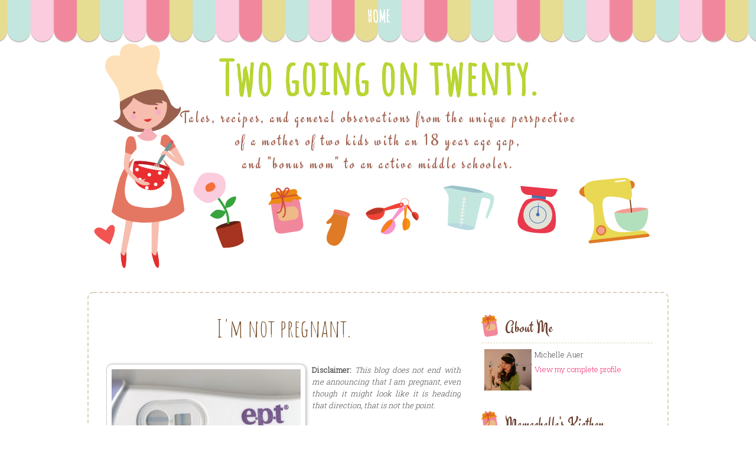

--- FILE ---
content_type: text/html; charset=UTF-8
request_url: http://www.mamachelle.com/2008_04_06_archive.html
body_size: 28903
content:
<!DOCTYPE html>
<html dir='ltr' xmlns='http://www.w3.org/1999/xhtml' xmlns:b='http://www.google.com/2005/gml/b' xmlns:data='http://www.google.com/2005/gml/data' xmlns:expr='http://www.google.com/2005/gml/expr'>
<head>
<link href='https://www.blogger.com/static/v1/widgets/55013136-widget_css_bundle.css' rel='stylesheet' type='text/css'/>
<link href='http://fonts.googleapis.com/css?family=Amatic+SC' rel='stylesheet' type='text/css'/>
<link href='http://fonts.googleapis.com/css?family=Roboto+Slab:300' rel='stylesheet' type='text/css'/>
<link href='http://fonts.googleapis.com/css?family=Engagement' rel='stylesheet' type='text/css'/>
<meta content='text/html; charset=UTF-8' http-equiv='Content-Type'/>
<meta content='blogger' name='generator'/>
<link href='http://www.mamachelle.com/favicon.ico' rel='icon' type='image/x-icon'/>
<link href='http://www.mamachelle.com/2008_04_06_archive.html' rel='canonical'/>
<link rel="alternate" type="application/atom+xml" title="Two going on twenty. - Atom" href="http://www.mamachelle.com/feeds/posts/default" />
<link rel="alternate" type="application/rss+xml" title="Two going on twenty. - RSS" href="http://www.mamachelle.com/feeds/posts/default?alt=rss" />
<link rel="service.post" type="application/atom+xml" title="Two going on twenty. - Atom" href="https://www.blogger.com/feeds/12363045/posts/default" />
<!--Can't find substitution for tag [blog.ieCssRetrofitLinks]-->
<meta content='http://www.mamachelle.com/2008_04_06_archive.html' property='og:url'/>
<meta content='Two going on twenty.' property='og:title'/>
<meta content='Tales, recipes, and general observations from the unique perspective&lt;br&gt; 
of a mother of two kids with an 18 year age gap, &lt;br&gt;and &quot;bonus mom&quot; to an active middle schooler.&lt;br&gt;
' property='og:description'/>
<title>Two going on twenty.: 2008-04-06</title>
<style id='page-skin-1' type='text/css'><!--
/*
-----------------------------------------------
Blogger Template
Baking Blog
Design: www.ipietoon.com
Feb 2015
----------------------------------------------- */
body {
background:#fff url(https://blogger.googleusercontent.com/img/b/R29vZ2xl/AVvXsEgL9dFS1K-A0iOFnr9jgxDDPileUgmdMb9qzJYG2wb6lLSAY07a0IBbuhgIFwz2Ao2liz5ck7EoQwkdB9NrXtespnM7eozJ-QSprEGATSn7Hfjmc4wsL6rOG1nudg_7vlfBdMBI2g/s1600/baking+blog+background.png) repeat-x top;
color: #4c4b4c;
font-size: 13px;
font-family: 'Roboto Slab', serif;
text-align: left;
margin: auto;
padding: 0;
}
#navbar-iframe {
height: 0px;
visibility: hidden;
display: none;
}
#wrap {
border:2px dashed #dcd1ba;
border-top-left-radius: 10px;
border-top-right-radius: 10px;
border-bottom-left-radius: 10px;
border-bottom-right-radius: 10px;
width: 980px;
margin: 30px auto 10px;
padding: 0px;
position: relative;
}
a, a:visited {
color: #f43376;
text-decoration: none;
}
a:hover {
color:#69b5b8;
text-decoration: none;
}
a img {
border-width: 0;
}
/* Header
-----------------------------------------------*/
#header-outer{
width: 100%;
height:400px;
color: #932b54;
margin:10px auto 0;
padding: 0;
overflow: hidden;
}
#header-wrapper {
background:url(https://blogger.googleusercontent.com/img/b/R29vZ2xl/AVvXsEhc-u3q5cydfG-bF68yv_1I3jK0dAlpL3L_GCXgKnUtx2yamr7_bcy6CPglb2ELrK-UTf53nKzqkjzdGRcS5R6MVufIWwz-ojRKFadNkEuVkicAPrLxG9fyrNnjLaXeSiN3KGo3TA/s1600/baking+blog+header.png) no-repeat bottom center;
width: 980px;
height:400px;
color: #2e937a;
margin: 0px auto 0;
overflow: hidden;
}
#header-inner {
margin-left: auto;
margin-right: auto;
}
#header {
margin: auto;
text-align: left;
}
#header h1 {
margin:20px 0px 0px 0px;
padding:0px 0px 0px 0px;
font-family: 'Amatic SC', cursive;
font-size: 80px;
text-align : center;
line-height:1.2em;
text-transform:titlecase;
letter-spacing:.025em;
color:#fd6e8a;
}
#header a {
font-family: 'Amatic SC', cursive;
text-decoration:none;
color:#b7d533;
}
#header a:hover {
}
#header .description {
margin:0px 0 0;
padding:0px 0px 0px 0px;
letter-spacing:.1em;
text-align : center;
line-height: 1.4em;
color:#a36655;
font-family: 'Engagement', cursive;
font-size:28px;
}
#header img {
margin:auto;
float:center;
}
/* Navigation Menu
------------------------------------------------------*/
#NavbarMenu {
width: 100%;
height:54px;
font-size: 28px;
color: #fff;
font-weight: normal;
margin: auto;
padding:0px;
text-align:center;
font-family: 'Amatic SC', cursive;
}
#nav {
width: 980px;
margin: 0 auto 0;
padding: 0px 20px 0px;
/* border-top:1px dashed #dcd1ba;
border-bottom:1px dashed #dcd1ba; */
text-align:center;
}
#nav ul {
list-style: none;
margin: 0 auto 0;
padding: 0;
text-align:center;
display:inline;
}
#nav li {
list-style: none;
margin: 0 auto 0;
padding: 0;
display:inline;
}
#nav li a, #nav li a:link, #nav li a:visited {
display:inline-block;
font-weight: bold;
text-transform: uppercase;
margin: 0 auto 0;
padding:10px 10px;
color:#fff;
}
#nav li a:hover, #nav li a:active {
color:#69b5b8;
margin: 0;
padding:10px 10px;
text-decoration: none;
font-weight: bold;
}
/*Wrapper
---------------------------------*/
#outer-wrapper {
width: 940px;
padding:20px;
margin:0 auto 0;
line-height: 18px;
}
#content-wrapper {
margin:0 auto 0;
padding:0px;
line-height: 18px;
}
#main-wrapper {
width:600px;
float: left;
margin: left;
padding: 0px 10px 0px 10px;
}
#sidebar-wrapper-top {
width: 300px;
margin: right;
padding: 0;
float: right;
font-size: 13px!important;
line-height: 1.4em;
text-align:justify;
word-wrap: break-word; /* fix for long text breaking sidebar float in IE */
overflow: hidden;      /* fix for long non-text content breaking IE sidebar float */
}
#sidebar-wrapper-right {
width: 150px;
margin: auto;
padding: 0;
float: right;
font-size: 13px!important;
line-height: 1.5em;
text-align:justify;
word-wrap: break-word; /* fix for long text breaking sidebar float in IE */
overflow: hidden;      /* fix for long non-text content breaking IE sidebar float */
}
#sidebar-wrapper-left {
width: 150px;
margin: auto;
padding: 0;
float: right;
font-size: 13px!important;
line-height: 1.5em;
text-align:justify;
word-wrap: break-word; /* fix for long text breaking sidebar float in IE */
overflow: hidden;      /* fix for long non-text content breaking IE sidebar float */
}
#sidebar-wrapper-left h2, #sidebar-wrapper-right h2, #sidebar-wrapper-top h2 {
background:url(https://blogger.googleusercontent.com/img/b/R29vZ2xl/AVvXsEhHS7-Sse1_tbIRuWpV8mSnHj_DLqXtgnmr16QejkKiy1eo1UgwBNSdpei3q5C83ay9oZj0KBNRcuPIrLiduFJgsKh4e2epKusfzONFv50gHggclGaBLGalm85bmmYViKAmnefxpQ/s1600/sidebar+title+bg.png) no-repeat left center;
color:#6a3f2f;
border-bottom:1px dashed #dcd1ba;
font-family: 'Engagement', cursive;
font-size:28px;
text-transform:titlecase;
font-weight:normal;
padding: 10px 0px 5px 40px;
line-height:1.5em;
margin: 0px auto 10px;
text-align:left;
}
.sidebar, .sidebar2, .sidebar3 {
margin: 2px 0px;
padding: 0px;
}
.sidebar ul, .sidebar2 ul, .sidebar3 ul {
list-style:none;
margin:2px 0px;
padding: 0px;
}
.sidebar li, .sidebar2 li, .sidebar3 li {
margin: 1px 0px;
padding: 2px;
}
.sidebar .widget, .sidebar2 .widget, .sidebar3 .widget {
margin-bottom:10px;
padding:5px;
}
.main .widget {
margin: 0px;
padding: 0px;
}
.main .Blog {
padding: 10px 15px;
margin: 0px;
}
/*Post
-------------------------------------------------*/
h2.date-header {
margin: 1.5em 0 .5em;
display: none;
}
.post {
margin-bottom:10px;
padding: 0px;
overflow:hidden;
width:600px;
}
.post h3 {
font-family: 'Amatic SC', cursive;
font-size: 42px;
font-weight: normal;
margin: 5px auto;
line-height:1.6em;
text-align:center;
padding-bottom:0px;
}
.post h3 a, .post h3 a:visited {
color: #774e28;
font-family: 'Amatic SC', cursive;
font-size: 42px;
font-weight: normal;
margin: auto;
padding: 0;
}
.post h3 a:hover {
color:#b7d553;
text-decoration: none;
}
.post-body {
text-align:justify;
margin: 1em 0 .75em;
line-height: 1.6em;
}
.post-header {
margin: .1em 0 .75em 0px;
padding:5px;
letter-spacing:.05em;
line-height: 1.4em;
display:block;
text-align:center;
}
.post-footer a{
font-size:10px;
}
.post-footer {
font-size:10px;
font-style:italic;
margin: .75em 0 .75em 0px;
padding:5px;
letter-spacing:.05em;
line-height: 1.4em;
display:block;
border-top:1px dashed #dcd1ba;
border-bottom:1px dashed #dcd1ba;
}
.comment-link {
padding-left: 5px;
font-size:11px;
}
.labels {
padding-left: 0px;
font-size:11px;
}
.author {
padding-left: 0px;
font-size:11px;
}
.timestamp {
padding-left: 5px;
font-size:11px;
}
.post-body blockquote {
line-height: 1.3em;
}
.post-body img {
padding: 8px;
background: #fff;
border: 1px solid #ccc;
-moz-box-shadow: 1px 1px 5px rgba(0, 0, 0, .3);
-webkit-box-shadow: 1px 1px 5px rgba(0, 0, 0, .3);
-goog-ms-box-shadow: 1px 1px 5px rgba(0, 0, 0, .3);
box-shadow: 1px 1px 5px rgba(0, 0, 0, .3);
-moz-border-radius-bottomleft:0px;
-moz-border-radius-bottomright:0px;
-moz-border-radius-topleft:10px;
-moz-border-radius-topright:10px;
border-top-left-radius: 10px;
border-top-right-radius: 10px;
border-bottom-left-radius: 10px;
border-bottom-right-radius: 10px;
}
.post blockquote {
margin: 5px;
padding: 0px 20px 0 15px;
border-left: 4px solid #b9dce3;
}
.post blockquote p {
margin: 0;
padding: 0 0 0px;
}
/*Comments
----------------------------------------------*/
.comments {
float: left;
margin-bottom:10px;
padding: 0px;
overflow:hidden;
width:600px;
}
#comments h4 {
color: #fac121;
font-size: 16px;
font-weight: bold;
margin: 0 0 10px;
padding:20px 0px 20px 0px;
}
#comments-block {
float: left;
padding: 0;
margin: 0;
}
#comments-block .comment-author {
margin: 0em 0;
font-weight: bold;
}
#comments-block .comment-footer {
margin: -.25em 0 2em;
line-height: 1.4em;
letter-spacing: .1em;
border-bottom:1px solid #b9dce3;
}
#comments-block .comment-body p {
margin: 0 0 .75em;
}
.deleted-comment {
font-style: italic;
color: gray;
}
#blog-pager-newer-link {
float: left;
}
#blog-pager-older-link {
float: right;
}
#blog-pager {
text-align: center;
clear:both;
}
.feed-links {
clear: both;
line-height: 2.5em;
display:none;
}
.main .widget {
margin: 0 0 1.5em;
padding: 0 0 1.5em;
}
.main .Blog {
border-bottom-width: 0;
}
/*Footer
---------------------------------------------*/
#footer {
width: 920px;
clear: both;
margin: 0 auto 0;
padding-top:0px;
line-height: 1.6em;
letter-spacing: .1em;
text-align: center;
}
/*Credit
---------------------------------------------------*/
#credit-outer{
width: 100%;
margin: 0 auto 0px;
padding: 0;
overflow: hidden;
}
#credit {
margin:auto;
padding: 0px;
width: 980px;
font-size:12px;
clear: both;
font-weight: normal;
text-align:center;
}
#credit p {
margin: 0;
padding:15px 0px 20px;
}
#credit a,  .credit a:visited {
text-decoration: none;
font-size:12px;
}
#credit a:hover{
text-decoration: underline;
}
.avatar-image-container {
margin: .2em 0 0;
}
#PageList1 h2, #Pagelist2 h2{ display:none;}

--></style>
<!--[if IE]> <style type="text/css"> #menu li { position:static; } </style> <![endif]-->
<!--Internet Explorer Trancparency fix-->
<!--[if lt IE 8]> <script src="http://ie7-js.googlecode.com/svn/version/2.0(beta3)/IE8.js" type="text/javascript"></script> <![endif]-->
<link href='https://www.blogger.com/dyn-css/authorization.css?targetBlogID=12363045&amp;zx=8503b827-5f22-4c95-bf66-55d6599b1d48' media='none' onload='if(media!=&#39;all&#39;)media=&#39;all&#39;' rel='stylesheet'/><noscript><link href='https://www.blogger.com/dyn-css/authorization.css?targetBlogID=12363045&amp;zx=8503b827-5f22-4c95-bf66-55d6599b1d48' rel='stylesheet'/></noscript>
<meta name='google-adsense-platform-account' content='ca-host-pub-1556223355139109'/>
<meta name='google-adsense-platform-domain' content='blogspot.com'/>

<!-- data-ad-client=ca-pub-3373584610958468 -->

</head>
<body>
<div id='NavbarMenu'>
<div class='navbarleft'>
<div class='nav section' id='nav'><div class='widget PageList' data-version='1' id='PageList1'>
<h2>Pages</h2>
<div class='widget-content'>
<ul>
<li><a href='http://www.mamachelle.com/'>Home</a></li>
</ul>
<div class='clear'></div>
</div>
</div></div>
</div>
</div>
<div id='header-outer'>
<div id='header-wrapper'>
<div class='header section' id='header'><div class='widget Header' data-version='1' id='Header1'>
<div id='header-inner'>
<div class='titlewrapper'>
<h1 class='title'>
<a href='http://www.mamachelle.com/'>
Two going on twenty.
</a>
</h1>
</div>
<div class='descriptionwrapper'>
<p class='description'><span>Tales, recipes, and general observations from the unique perspective<br> 
of a mother of two kids with an 18 year age gap, <br>and "bonus mom" to an active middle schooler.<br>
</span></p>
</div>
</div>
</div></div>
</div>
</div>
<div id='wrap'>
<div id='outer-wrapper'><div id='wrap2'>
<div id='content-wrapper'>
<div id='crosscol-wrapper' style='text-align:center'>
<div class='crosscol no-items section' id='crosscol'></div>
</div>
<div id='main-wrapper'>
<div class='main section' id='main'><div class='widget Blog' data-version='1' id='Blog1'>
<div class='blog-posts hfeed'>
<!--Can't find substitution for tag [defaultAdStart]-->

          <div class="date-outer">
        
<h2 class='date-header'><span>Wednesday, April 09, 2008</span></h2>

          <div class="date-posts">
        
<div class='post-outer'>
<div class='post hentry' itemscope='itemscope' itemtype='http://schema.org/BlogPosting'>
<a name='488712126854823894'></a>
<h3 class='post-title entry-title' itemprop='name'>
<a href='http://www.mamachelle.com/2008/04/im-not-pregnant.html'>I'm not pregnant.</a>
</h3>
<div class='post-header'>
<div class='post-header-line-1'>
</div>
</div>
<div class='post-body entry-content' id='post-body-488712126854823894' itemprop='articleBody'>
<a href="https://blogger.googleusercontent.com/img/b/R29vZ2xl/AVvXsEgGgEoXuORKRsphihjDKxOQtkjvSq70NnWF-GPgP7kM7yWLonW3z-_pkOBIzi1W4vVJFj6f3jOSJjzH_EQwgUk-IS8CKb1i0F5ONkjecSmOxMcXns__5gtIP7RGKWUHxN6k4pNa/s1600-h/183109638_c517f94a0e.jpg" onblur="try {parent.deselectBloggerImageGracefully();} catch(e) {}"><img alt="" border="0" id="BLOGGER_PHOTO_ID_5187678377107414002" src="https://blogger.googleusercontent.com/img/b/R29vZ2xl/AVvXsEgGgEoXuORKRsphihjDKxOQtkjvSq70NnWF-GPgP7kM7yWLonW3z-_pkOBIzi1W4vVJFj6f3jOSJjzH_EQwgUk-IS8CKb1i0F5ONkjecSmOxMcXns__5gtIP7RGKWUHxN6k4pNa/s320/183109638_c517f94a0e.jpg" style="float:left; margin:0 10px 10px 0;cursor:pointer; cursor:hand;" /></a><span style="font-weight:bold;">Disclaimer:</span> <span style="font-style:italic;">This blog does not end with me announcing that I am pregnant, even though it might look like it is heading that direction, that is not the point.</span><br /><br /><br />I have PCOS.  One of the wonderful side effects of PCOS is that your hormones go all awry every now and then and you skip your period for months at a time.  When it has been three months, you call your doctor and get 5 days worth of hormone pills which leads you to have your period and get back on track.  It is kind of like getting a jump start, and once you get this you go another year or two without a problem.  When I do go through this I have two choices.  <br /><span style="font-weight:bold;">One:</span> I can go to the doctor and get a pregnancy test and get a prescription.  They want to be sure you are not pregnant before they give you this prescription.  <br /><span style="font-weight:bold;">Two:</span> Since I've had this issue for years and my doctor and I have a good relationship, if I go buy a home test and tell her that I took it with a negative result, she will call in my prescription without making me go into her office.  This saves me a lot of time and money.  <br /><br />Easy enough, right?  <br /><br /><span style="font-style:italic;">Wrong.</span><br /><br />Now enter my interesting "Get caught with your pants down" type luck I seem to have when I go to the grocery store.  You know, that luck that means when I wake up sick and want to run to the store across the street looking like hell in my PJs convinced there is no WAY I could run into anyone who knows me at this ungodly hour... I walk in and right into the cute guy from the office.  THAT kind of luck. <br /><br />Last night I decided to go and buy a test so I could call in a prescription this morning since payday is tomorrow.  We go through the store, do our regular shopping, I find a test on sale, last in stock so it is super cheap.  Score!  I grab it.  Darian whispers, "Hope you don't run into anyone you know, they might think you are knocked up!"<br />We laugh.<br />We go to the check out.  <br />I choose the one older checker who I know will not even blink or ask questions if I am buying a pregnancy test.  I'm really friendly with a few of the checkers who are close to my age, so I know they would be asking a million questions if I went through their line.  This guy is a very nervous type and I know he will not want to ask.  <br />He starts to run each item across the scanner without even looking at them.<br />Bread. <span style="font-weight:bold;">BEEP</span><br />Bananas. <span style="font-weight:bold;">BEEP</span><br />Muffins. <span style="font-weight:bold;">BEEP</span><br />Then I hear, "Hey Michelle!"<br />I look up, and much to my horror, one of my coworkers gets in line behind us.  <br />I have NEVER seen this particular co-worker in my store before.  <br />And as I make eye contact with him, out of the corner of my eye I see the checker has picked up the pregnancy test.  I am thinking, "Just scan it and get it in the bag before the coworker notices!  If I keep office guy's eye contact it will be over in a second."<br />I am literally willing the test into the bag at this point.<br />The checker swipes it. <br />NO BEEP.<br />Swipes it again.<br />NO BEEP!!<br />Swipes it a third time.<br /><span style="font-weight:bold;">NO BEEEEP!!!<br />FOR THE LOVE OF PETE!!  BEEP ALREADY!!</span><br /><br />The checker stops his steady rhythm of checking and starts to turn the box over in his hands.  At this point the coworker notices and looks to see what the hold up is.  I see his eye register what it is that is holding up the line, then he looks at me, then at the box and at me again.  I'm about to try to rattle off my explanation when the checker says, "Oh, this was on clearance!" <br />He types it in and in the bag it goes.<br /><br />I'm sure I was just standing there with my mouth hanging open.  The coworker mumbles something about work, it doesn't register, I run my credit card and practically shout, "Have a great night!"<br />And Darian and I run out the door.<br /><br />No sooner do we get out the door does Darian look at me and say, "Well, how long do you think it will be before everyone in the office thinks you are pregnant?" <br />Then she bursts out laughing.<br />"I'm glad this amuses you!" I snap<br />"It could only happen to you mom.  Only you."<br /><br /><span style="font-style:italic;">Indeed.</span>
<div style='clear: both;'></div>
</div>
<div class='post-footer'>
<div class='post-footer-line post-footer-line-1'>
Posted by
<span class='fn'>Michelle Auer</span>
<span class='post-timestamp'>
at
<a class='timestamp-link' href='http://www.mamachelle.com/2008/04/im-not-pregnant.html' itemprop='url' rel='bookmark' title='permanent link'><abbr class='published' itemprop='datePublished' title='2008-04-09T21:54:00-07:00'>9:54 PM</abbr></a>
</span>
<span class='post-comment-link'>
<a class='comment-link' href='https://www.blogger.com/comment/fullpage/post/12363045/488712126854823894' onclick='javascript:window.open(this.href, "bloggerPopup", "toolbar=0,location=0,statusbar=1,menubar=0,scrollbars=yes,width=640,height=500"); return false;'>5
comments</a>
</span>
<span class='post-icons'>
<span class='item-action'>
<a href='https://www.blogger.com/email-post/12363045/488712126854823894' title='Email Post'>
<img alt='' class='icon-action' height='13' src='http://img1.blogblog.com/img/icon18_email.gif' width='18'/>
</a>
</span>
<span class='item-control blog-admin pid-344935495'>
<a href='https://www.blogger.com/post-edit.g?blogID=12363045&postID=488712126854823894&from=pencil' title='Edit Post'>
<img alt='' class='icon-action' height='18' src='http://img2.blogblog.com/img/icon18_edit_allbkg.gif' width='18'/>
</a>
</span>
</span>
<div class='post-share-buttons goog-inline-block'>
<a class='goog-inline-block share-button sb-email' href='https://www.blogger.com/share-post.g?blogID=12363045&postID=488712126854823894&target=email' target='_blank' title='Email This'><span class='share-button-link-text'>Email This</span></a><a class='goog-inline-block share-button sb-blog' href='https://www.blogger.com/share-post.g?blogID=12363045&postID=488712126854823894&target=blog' onclick='window.open(this.href, "_blank", "height=270,width=475"); return false;' target='_blank' title='BlogThis!'><span class='share-button-link-text'>BlogThis!</span></a><a class='goog-inline-block share-button sb-twitter' href='https://www.blogger.com/share-post.g?blogID=12363045&postID=488712126854823894&target=twitter' target='_blank' title='Share to X'><span class='share-button-link-text'>Share to X</span></a><a class='goog-inline-block share-button sb-facebook' href='https://www.blogger.com/share-post.g?blogID=12363045&postID=488712126854823894&target=facebook' onclick='window.open(this.href, "_blank", "height=430,width=640"); return false;' target='_blank' title='Share to Facebook'><span class='share-button-link-text'>Share to Facebook</span></a>
</div>
</div>
<div class='post-footer-line post-footer-line-2'><span class='post-labels'>
Labels:
<a href='http://www.mamachelle.com/search/label/murphey%27s%20law' rel='tag'>murphey&#39;s law</a>
</span>
</div>
<div class='post-footer-line post-footer-line-3'></div>
</div>
</div>
</div>

            </div></div>
          

          <div class="date-outer">
        
<h2 class='date-header'><span>Tuesday, April 08, 2008</span></h2>

          <div class="date-posts">
        
<div class='post-outer'>
<div class='post hentry' itemscope='itemscope' itemtype='http://schema.org/BlogPosting'>
<a name='3588398029043720993'></a>
<h3 class='post-title entry-title' itemprop='name'>
<a href='http://www.mamachelle.com/2008/04/snack-time.html'>Snack time!</a>
</h3>
<div class='post-header'>
<div class='post-header-line-1'>
</div>
</div>
<div class='post-body entry-content' id='post-body-3588398029043720993' itemprop='articleBody'>
<a href="https://blogger.googleusercontent.com/img/b/R29vZ2xl/AVvXsEgr1s13fTdeiZTaFgR34pnmS-wI06RrX4w1K9YIQkvch4GD0PM1N-PNt1FFcj_0S3QRUOPi012im8S6okSFL6RWFc8h4n5lpgNXt4tW0yfyp_cNfkhIPnVj1_ULK_fH8DRVutHq/s1600-h/2310minidelit.jpg" onblur="try {parent.deselectBloggerImageGracefully();} catch(e) {}"><img alt="" border="0" id="BLOGGER_PHOTO_ID_5186932841836593074" src="https://blogger.googleusercontent.com/img/b/R29vZ2xl/AVvXsEgr1s13fTdeiZTaFgR34pnmS-wI06RrX4w1K9YIQkvch4GD0PM1N-PNt1FFcj_0S3QRUOPi012im8S6okSFL6RWFc8h4n5lpgNXt4tW0yfyp_cNfkhIPnVj1_ULK_fH8DRVutHq/s200/2310minidelit.jpg" style="float:left; margin:0 10px 10px 0;cursor:pointer; cursor:hand;" /></a> <span style="font-weight:bold;">Quaker Mini Delight 90 calorie packs in Buttered Popcorn flavor.</span>  <br />I am basically in love with these!  So much so, that I have been passing them around the office to share my newest snack addiction.  They are SO good and 90 calories.  I bought them on a lark.  I have never really cared for their sweeter snacks because they just seemed like rice cakes with a tiny amount of flavor, but these are different.  They totally curb any salty craving in a very guilt free fashion.  The bag is packed full of them and each one is well coated with a buttery, salty goodness!  <br />Yum!  These will most certainly be in my purse the next time I go to the movies!
<div style='clear: both;'></div>
</div>
<div class='post-footer'>
<div class='post-footer-line post-footer-line-1'>
Posted by
<span class='fn'>Michelle Auer</span>
<span class='post-timestamp'>
at
<a class='timestamp-link' href='http://www.mamachelle.com/2008/04/snack-time.html' itemprop='url' rel='bookmark' title='permanent link'><abbr class='published' itemprop='datePublished' title='2008-04-08T01:47:00-07:00'>1:47 AM</abbr></a>
</span>
<span class='post-comment-link'>
<a class='comment-link' href='https://www.blogger.com/comment/fullpage/post/12363045/3588398029043720993' onclick='javascript:window.open(this.href, "bloggerPopup", "toolbar=0,location=0,statusbar=1,menubar=0,scrollbars=yes,width=640,height=500"); return false;'>4
comments</a>
</span>
<span class='post-icons'>
<span class='item-action'>
<a href='https://www.blogger.com/email-post/12363045/3588398029043720993' title='Email Post'>
<img alt='' class='icon-action' height='13' src='http://img1.blogblog.com/img/icon18_email.gif' width='18'/>
</a>
</span>
<span class='item-control blog-admin pid-344935495'>
<a href='https://www.blogger.com/post-edit.g?blogID=12363045&postID=3588398029043720993&from=pencil' title='Edit Post'>
<img alt='' class='icon-action' height='18' src='http://img2.blogblog.com/img/icon18_edit_allbkg.gif' width='18'/>
</a>
</span>
</span>
<div class='post-share-buttons goog-inline-block'>
<a class='goog-inline-block share-button sb-email' href='https://www.blogger.com/share-post.g?blogID=12363045&postID=3588398029043720993&target=email' target='_blank' title='Email This'><span class='share-button-link-text'>Email This</span></a><a class='goog-inline-block share-button sb-blog' href='https://www.blogger.com/share-post.g?blogID=12363045&postID=3588398029043720993&target=blog' onclick='window.open(this.href, "_blank", "height=270,width=475"); return false;' target='_blank' title='BlogThis!'><span class='share-button-link-text'>BlogThis!</span></a><a class='goog-inline-block share-button sb-twitter' href='https://www.blogger.com/share-post.g?blogID=12363045&postID=3588398029043720993&target=twitter' target='_blank' title='Share to X'><span class='share-button-link-text'>Share to X</span></a><a class='goog-inline-block share-button sb-facebook' href='https://www.blogger.com/share-post.g?blogID=12363045&postID=3588398029043720993&target=facebook' onclick='window.open(this.href, "_blank", "height=430,width=640"); return false;' target='_blank' title='Share to Facebook'><span class='share-button-link-text'>Share to Facebook</span></a>
</div>
</div>
<div class='post-footer-line post-footer-line-2'><span class='post-labels'>
Labels:
<a href='http://www.mamachelle.com/search/label/butter%20popcorn' rel='tag'>butter popcorn</a>,
<a href='http://www.mamachelle.com/search/label/Quaker%20mini%20delight' rel='tag'>Quaker mini delight</a>,
<a href='http://www.mamachelle.com/search/label/snack' rel='tag'>snack</a>,
<a href='http://www.mamachelle.com/search/label/treat' rel='tag'>treat</a>
</span>
</div>
<div class='post-footer-line post-footer-line-3'></div>
</div>
</div>
</div>

            </div></div>
          

          <div class="date-outer">
        
<h2 class='date-header'><span>Monday, April 07, 2008</span></h2>

          <div class="date-posts">
        
<div class='post-outer'>
<div class='post hentry' itemscope='itemscope' itemtype='http://schema.org/BlogPosting'>
<a name='4133173499291727276'></a>
<h3 class='post-title entry-title' itemprop='name'>
<a href='http://www.mamachelle.com/2008/04/bye-bye-baby.html'>Bye Bye baby...</a>
</h3>
<div class='post-header'>
<div class='post-header-line-1'>
</div>
</div>
<div class='post-body entry-content' id='post-body-4133173499291727276' itemprop='articleBody'>
<a href="https://blogger.googleusercontent.com/img/b/R29vZ2xl/AVvXsEjaeWwFZXSAzCFYdTR0IJbU6KTRyUYislv9miVs8lAYGm4BoSh3s240B3NPOoe3-s70OHq7g4oa-TuG5XR98F69PxpgRMsqbmv9rQWdC1gvui5p-wsKxw4EHQfzz40KBunhOTM_/s1600-h/2396371272_45f3746bf9.jpg" onblur="try {parent.deselectBloggerImageGracefully();} catch(e) {}"><img alt="" border="0" id="BLOGGER_PHOTO_ID_5186578597228986274" src="https://blogger.googleusercontent.com/img/b/R29vZ2xl/AVvXsEjaeWwFZXSAzCFYdTR0IJbU6KTRyUYislv9miVs8lAYGm4BoSh3s240B3NPOoe3-s70OHq7g4oa-TuG5XR98F69PxpgRMsqbmv9rQWdC1gvui5p-wsKxw4EHQfzz40KBunhOTM_/s400/2396371272_45f3746bf9.jpg" style="float:left; margin:0 10px 10px 0;cursor:pointer; cursor:hand;" /></a> <br /><br />We lost a beloved pet this weekend.<br /><br />One of our female gerbils died sometime on Saturday. (This photo is her with her family when she was a newborn.  She is the baby on top with the white spot on her head) <br />I gave them all treats on Friday evening, and they all seemed fine, but on Sunday we noticed that we had not seen her since then. She went into her little house and passed away. There was nothing obviously wrong with her, so it must have been something internal. Poor little girl. Now her sister is alone. They are social animals, so I don&#8217;t think she is going to like being alone very much, she is too old for a new cage mate. Lonely gerbils tend to die soon after their cage mates. Usually from broken hearts. When they are alone they lose the will to live.<br /><br />I think losing her lead me to having uneasy feelings and uneasy dreams. All night I dreamt about pets that I&#8217;ve lost along the way. In my dream they were all living at my parents house and I went to visit and told them I was bringing them all home with me. I woke up sad because for a few minutes I forgot they were many years gone.<br /><br />Over the years I&#8217;ve lost as many humans as animal friends to death. Honestly, both things hurt me equally. I know some people would think that is wrong or shallow, but I don&#8217;t. Pets give nothing but unconditional love to the families that adopt them. I can&#8217;t say that same thing about all of the people that I&#8217;ve come across over the years.<br /><br />In other pet news, it is so weird that our gerbil died. She was young and seemed so healthy. We have actually been bracing ourselves for our little hamster, Wasabi to pass away as he is looking very much like a Grandpa recently.<br />The weird thing is, he has made a complete turn around! He has been running in his wheel like he has not done in ages and his fur is looking all bright and healthy!<br /><br />He started to look really skinny and was sleeping a lot about a month ago. I was starting to get very worried about him because I am told that Dwarf Hamsters don't live more than 1.5 years usually, and he is right at that age right now. He was not eating as much as he used to either, so I decided to try something out to get him to eat better. I thought that old people need soft food, maybe geriatric hamsters do too?<br />I bought a few different types of high end baby food and a block of tofu. 2-3 times a day I've been feeding him a small dish of baby food and a square of tofu with a thin all natural peanut butter spread on it. (I started out spoon feeding him for the first week when he was weaker, but now the dish is fine.) He has been going CRAZY for it and totally got his wee appetite back. It has been amazing!! Within a week, he was sleeping less and running in his wheel and begging to get out to play. He is a young hammie again!<br /><br />I mean, I know he is at that age, and I should not get my hopes up too much, but at least I know that if he does go soon, his last days will have been happy.
<div style='clear: both;'></div>
</div>
<div class='post-footer'>
<div class='post-footer-line post-footer-line-1'>
Posted by
<span class='fn'>Michelle Auer</span>
<span class='post-timestamp'>
at
<a class='timestamp-link' href='http://www.mamachelle.com/2008/04/bye-bye-baby.html' itemprop='url' rel='bookmark' title='permanent link'><abbr class='published' itemprop='datePublished' title='2008-04-07T07:53:00-07:00'>7:53 AM</abbr></a>
</span>
<span class='post-comment-link'>
<a class='comment-link' href='https://www.blogger.com/comment/fullpage/post/12363045/4133173499291727276' onclick='javascript:window.open(this.href, "bloggerPopup", "toolbar=0,location=0,statusbar=1,menubar=0,scrollbars=yes,width=640,height=500"); return false;'>5
comments</a>
</span>
<span class='post-icons'>
<span class='item-action'>
<a href='https://www.blogger.com/email-post/12363045/4133173499291727276' title='Email Post'>
<img alt='' class='icon-action' height='13' src='http://img1.blogblog.com/img/icon18_email.gif' width='18'/>
</a>
</span>
<span class='item-control blog-admin pid-344935495'>
<a href='https://www.blogger.com/post-edit.g?blogID=12363045&postID=4133173499291727276&from=pencil' title='Edit Post'>
<img alt='' class='icon-action' height='18' src='http://img2.blogblog.com/img/icon18_edit_allbkg.gif' width='18'/>
</a>
</span>
</span>
<div class='post-share-buttons goog-inline-block'>
<a class='goog-inline-block share-button sb-email' href='https://www.blogger.com/share-post.g?blogID=12363045&postID=4133173499291727276&target=email' target='_blank' title='Email This'><span class='share-button-link-text'>Email This</span></a><a class='goog-inline-block share-button sb-blog' href='https://www.blogger.com/share-post.g?blogID=12363045&postID=4133173499291727276&target=blog' onclick='window.open(this.href, "_blank", "height=270,width=475"); return false;' target='_blank' title='BlogThis!'><span class='share-button-link-text'>BlogThis!</span></a><a class='goog-inline-block share-button sb-twitter' href='https://www.blogger.com/share-post.g?blogID=12363045&postID=4133173499291727276&target=twitter' target='_blank' title='Share to X'><span class='share-button-link-text'>Share to X</span></a><a class='goog-inline-block share-button sb-facebook' href='https://www.blogger.com/share-post.g?blogID=12363045&postID=4133173499291727276&target=facebook' onclick='window.open(this.href, "_blank", "height=430,width=640"); return false;' target='_blank' title='Share to Facebook'><span class='share-button-link-text'>Share to Facebook</span></a>
</div>
</div>
<div class='post-footer-line post-footer-line-2'><span class='post-labels'>
Labels:
<a href='http://www.mamachelle.com/search/label/Dwarf%20Hamster' rel='tag'>Dwarf Hamster</a>,
<a href='http://www.mamachelle.com/search/label/gerbil' rel='tag'>gerbil</a>,
<a href='http://www.mamachelle.com/search/label/pets' rel='tag'>pets</a>
</span>
</div>
<div class='post-footer-line post-footer-line-3'></div>
</div>
</div>
</div>

        </div></div>
      
<!--Can't find substitution for tag [adEnd]-->
</div>
<div class='blog-pager' id='blog-pager'>
<span id='blog-pager-newer-link'>
<a class='blog-pager-newer-link' href='http://www.mamachelle.com/search?updated-max=2009-01-04T00:22:00-08:00&max-results=100&reverse-paginate=true' id='Blog1_blog-pager-newer-link' title='Newer Posts'>Newer Posts</a>
</span>
<span id='blog-pager-older-link'>
<a class='blog-pager-older-link' href='http://www.mamachelle.com/search?updated-max=2008-04-07T07:53:00-07:00&max-results=100' id='Blog1_blog-pager-older-link' title='Older Posts'>Older Posts</a>
</span>
<a class='home-link' href='http://www.mamachelle.com/'>Home</a>
</div>
<div class='clear'></div>
<div class='blog-feeds'>
<div class='feed-links'>
Subscribe to:
<a class='feed-link' href='http://www.mamachelle.com/feeds/posts/default' target='_blank' type='application/atom+xml'>Comments (Atom)</a>
</div>
</div>
</div><div class='widget HTML' data-version='1' id='HTML2'>
<div class='widget-content'>
<!-- Site Meter -->
<script src="http://s30.sitemeter.com/js/counter.js?site=s30lilblackcat" type="text/javascript">
</script>
<noscript>
<a href="http://s30.sitemeter.com/stats.asp?site=s30lilblackcat" target="_top">
<img border="0" alt="Site Meter" src="http://s30.sitemeter.com/meter.asp?site=s30lilblackcat"/></a>
</noscript>
<!-- Copyright (c)2006 Site Meter -->
</div>
<div class='clear'></div>
</div></div>
</div>
<!-- Sidebar -->
<div id='sidebar-wrapper-top'>
<div class='sidebar3 section' id='sidebar3'><div class='widget Profile' data-version='1' id='Profile1'>
<H2>About Me</H2>
<div class='widget-content'>
<A href='https://www.blogger.com/profile/00782155348130571381'><IMG alt='My Photo' class='profile-img' height='70' src='//blogger.googleusercontent.com/img/b/R29vZ2xl/AVvXsEh8wA4cdW4Ngt2qALS6YQhC0NC48bpAnlQF798TIlvO5L9zxZYE7lWHMbBbenYXSxIzWC8g6Ydxp2gvES88T2fyXvc8eu9RUXBBWZkTTWQ6WCfos-GGYMJ20-umQyzcbw/s129/frog+prince2.jpg' width='80'></IMG></A>
<DL class='profile-datablock'>
<DT class='profile-data'>Michelle Auer</DT>
</DL>
<A class='profile-link' href='https://www.blogger.com/profile/00782155348130571381'>View my complete profile</A>
<div class='clear'></div>
</div>
</div><div class='widget Text' data-version='1' id='Text1'>
<h2 class='title'>Mamachelle's Kicthen</h2>
<div class='widget-content'>
<span style="background-color: white; letter-spacing: 2.8px; line-height: 39.2px; text-align: center;font-family:&quot;;font-size:28px;color:#a36655;">Tales, recipes, and general observations from the unique perspective of a mother of two kids with an 18 year age gap, and step mother to an active middle schooler. In the world of parenting, pre and post the internet age, I've pretty much seen it all and don't mind sharing what I've learned.</span>
</div>
<div class='clear'></div>
</div><div class='widget BlogSearch' data-version='1' id='BlogSearch1'>
<h2 class='title'>Search This Blog</h2>
<div class='widget-content'>
<div id='BlogSearch1_form'>
<form action='http://www.mamachelle.com/search' class='gsc-search-box' target='_top'>
<table cellpadding='0' cellspacing='0' class='gsc-search-box'>
<tbody>
<tr>
<td class='gsc-input'>
<input autocomplete='off' class='gsc-input' name='q' size='10' title='search' type='text' value=''/>
</td>
<td class='gsc-search-button'>
<input class='gsc-search-button' title='search' type='submit' value='Search'/>
</td>
</tr>
</tbody>
</table>
</form>
</div>
</div>
<div class='clear'></div>
</div><div class='widget BlogArchive' data-version='1' id='BlogArchive1'>
<h2>Blog Archive</h2>
<div class='widget-content'>
<div id='ArchiveList'>
<div id='BlogArchive1_ArchiveList'>
<ul class='hierarchy'>
<li class='archivedate collapsed'>
<a class='toggle' href='javascript:void(0)'>
<span class='zippy'>

          &#9658;&#160;
        
</span>
</a>
<a class='post-count-link' href='http://www.mamachelle.com/2018/'>2018</a>
<span class='post-count' dir='ltr'>(1)</span>
<ul class='hierarchy'>
<li class='archivedate collapsed'>
<a class='toggle' href='javascript:void(0)'>
<span class='zippy'>

          &#9658;&#160;
        
</span>
</a>
<a class='post-count-link' href='http://www.mamachelle.com/2018_01_21_archive.html'>01/21 - 01/28</a>
<span class='post-count' dir='ltr'>(1)</span>
</li>
</ul>
</li>
</ul>
<ul class='hierarchy'>
<li class='archivedate collapsed'>
<a class='toggle' href='javascript:void(0)'>
<span class='zippy'>

          &#9658;&#160;
        
</span>
</a>
<a class='post-count-link' href='http://www.mamachelle.com/2017/'>2017</a>
<span class='post-count' dir='ltr'>(2)</span>
<ul class='hierarchy'>
<li class='archivedate collapsed'>
<a class='toggle' href='javascript:void(0)'>
<span class='zippy'>

          &#9658;&#160;
        
</span>
</a>
<a class='post-count-link' href='http://www.mamachelle.com/2017_05_14_archive.html'>05/14 - 05/21</a>
<span class='post-count' dir='ltr'>(1)</span>
</li>
</ul>
<ul class='hierarchy'>
<li class='archivedate collapsed'>
<a class='toggle' href='javascript:void(0)'>
<span class='zippy'>

          &#9658;&#160;
        
</span>
</a>
<a class='post-count-link' href='http://www.mamachelle.com/2017_03_12_archive.html'>03/12 - 03/19</a>
<span class='post-count' dir='ltr'>(1)</span>
</li>
</ul>
</li>
</ul>
<ul class='hierarchy'>
<li class='archivedate collapsed'>
<a class='toggle' href='javascript:void(0)'>
<span class='zippy'>

          &#9658;&#160;
        
</span>
</a>
<a class='post-count-link' href='http://www.mamachelle.com/2016/'>2016</a>
<span class='post-count' dir='ltr'>(3)</span>
<ul class='hierarchy'>
<li class='archivedate collapsed'>
<a class='toggle' href='javascript:void(0)'>
<span class='zippy'>

          &#9658;&#160;
        
</span>
</a>
<a class='post-count-link' href='http://www.mamachelle.com/2016_08_14_archive.html'>08/14 - 08/21</a>
<span class='post-count' dir='ltr'>(1)</span>
</li>
</ul>
<ul class='hierarchy'>
<li class='archivedate collapsed'>
<a class='toggle' href='javascript:void(0)'>
<span class='zippy'>

          &#9658;&#160;
        
</span>
</a>
<a class='post-count-link' href='http://www.mamachelle.com/2016_07_31_archive.html'>07/31 - 08/07</a>
<span class='post-count' dir='ltr'>(1)</span>
</li>
</ul>
<ul class='hierarchy'>
<li class='archivedate collapsed'>
<a class='toggle' href='javascript:void(0)'>
<span class='zippy'>

          &#9658;&#160;
        
</span>
</a>
<a class='post-count-link' href='http://www.mamachelle.com/2016_03_13_archive.html'>03/13 - 03/20</a>
<span class='post-count' dir='ltr'>(1)</span>
</li>
</ul>
</li>
</ul>
<ul class='hierarchy'>
<li class='archivedate collapsed'>
<a class='toggle' href='javascript:void(0)'>
<span class='zippy'>

          &#9658;&#160;
        
</span>
</a>
<a class='post-count-link' href='http://www.mamachelle.com/2015/'>2015</a>
<span class='post-count' dir='ltr'>(18)</span>
<ul class='hierarchy'>
<li class='archivedate collapsed'>
<a class='toggle' href='javascript:void(0)'>
<span class='zippy'>

          &#9658;&#160;
        
</span>
</a>
<a class='post-count-link' href='http://www.mamachelle.com/2015_11_22_archive.html'>11/22 - 11/29</a>
<span class='post-count' dir='ltr'>(1)</span>
</li>
</ul>
<ul class='hierarchy'>
<li class='archivedate collapsed'>
<a class='toggle' href='javascript:void(0)'>
<span class='zippy'>

          &#9658;&#160;
        
</span>
</a>
<a class='post-count-link' href='http://www.mamachelle.com/2015_09_13_archive.html'>09/13 - 09/20</a>
<span class='post-count' dir='ltr'>(1)</span>
</li>
</ul>
<ul class='hierarchy'>
<li class='archivedate collapsed'>
<a class='toggle' href='javascript:void(0)'>
<span class='zippy'>

          &#9658;&#160;
        
</span>
</a>
<a class='post-count-link' href='http://www.mamachelle.com/2015_06_28_archive.html'>06/28 - 07/05</a>
<span class='post-count' dir='ltr'>(1)</span>
</li>
</ul>
<ul class='hierarchy'>
<li class='archivedate collapsed'>
<a class='toggle' href='javascript:void(0)'>
<span class='zippy'>

          &#9658;&#160;
        
</span>
</a>
<a class='post-count-link' href='http://www.mamachelle.com/2015_05_31_archive.html'>05/31 - 06/07</a>
<span class='post-count' dir='ltr'>(2)</span>
</li>
</ul>
<ul class='hierarchy'>
<li class='archivedate collapsed'>
<a class='toggle' href='javascript:void(0)'>
<span class='zippy'>

          &#9658;&#160;
        
</span>
</a>
<a class='post-count-link' href='http://www.mamachelle.com/2015_05_24_archive.html'>05/24 - 05/31</a>
<span class='post-count' dir='ltr'>(1)</span>
</li>
</ul>
<ul class='hierarchy'>
<li class='archivedate collapsed'>
<a class='toggle' href='javascript:void(0)'>
<span class='zippy'>

          &#9658;&#160;
        
</span>
</a>
<a class='post-count-link' href='http://www.mamachelle.com/2015_05_10_archive.html'>05/10 - 05/17</a>
<span class='post-count' dir='ltr'>(1)</span>
</li>
</ul>
<ul class='hierarchy'>
<li class='archivedate collapsed'>
<a class='toggle' href='javascript:void(0)'>
<span class='zippy'>

          &#9658;&#160;
        
</span>
</a>
<a class='post-count-link' href='http://www.mamachelle.com/2015_05_03_archive.html'>05/03 - 05/10</a>
<span class='post-count' dir='ltr'>(1)</span>
</li>
</ul>
<ul class='hierarchy'>
<li class='archivedate collapsed'>
<a class='toggle' href='javascript:void(0)'>
<span class='zippy'>

          &#9658;&#160;
        
</span>
</a>
<a class='post-count-link' href='http://www.mamachelle.com/2015_04_26_archive.html'>04/26 - 05/03</a>
<span class='post-count' dir='ltr'>(2)</span>
</li>
</ul>
<ul class='hierarchy'>
<li class='archivedate collapsed'>
<a class='toggle' href='javascript:void(0)'>
<span class='zippy'>

          &#9658;&#160;
        
</span>
</a>
<a class='post-count-link' href='http://www.mamachelle.com/2015_04_19_archive.html'>04/19 - 04/26</a>
<span class='post-count' dir='ltr'>(1)</span>
</li>
</ul>
<ul class='hierarchy'>
<li class='archivedate collapsed'>
<a class='toggle' href='javascript:void(0)'>
<span class='zippy'>

          &#9658;&#160;
        
</span>
</a>
<a class='post-count-link' href='http://www.mamachelle.com/2015_04_12_archive.html'>04/12 - 04/19</a>
<span class='post-count' dir='ltr'>(1)</span>
</li>
</ul>
<ul class='hierarchy'>
<li class='archivedate collapsed'>
<a class='toggle' href='javascript:void(0)'>
<span class='zippy'>

          &#9658;&#160;
        
</span>
</a>
<a class='post-count-link' href='http://www.mamachelle.com/2015_03_29_archive.html'>03/29 - 04/05</a>
<span class='post-count' dir='ltr'>(1)</span>
</li>
</ul>
<ul class='hierarchy'>
<li class='archivedate collapsed'>
<a class='toggle' href='javascript:void(0)'>
<span class='zippy'>

          &#9658;&#160;
        
</span>
</a>
<a class='post-count-link' href='http://www.mamachelle.com/2015_02_22_archive.html'>02/22 - 03/01</a>
<span class='post-count' dir='ltr'>(1)</span>
</li>
</ul>
<ul class='hierarchy'>
<li class='archivedate collapsed'>
<a class='toggle' href='javascript:void(0)'>
<span class='zippy'>

          &#9658;&#160;
        
</span>
</a>
<a class='post-count-link' href='http://www.mamachelle.com/2015_02_15_archive.html'>02/15 - 02/22</a>
<span class='post-count' dir='ltr'>(4)</span>
</li>
</ul>
</li>
</ul>
<ul class='hierarchy'>
<li class='archivedate collapsed'>
<a class='toggle' href='javascript:void(0)'>
<span class='zippy'>

          &#9658;&#160;
        
</span>
</a>
<a class='post-count-link' href='http://www.mamachelle.com/2014/'>2014</a>
<span class='post-count' dir='ltr'>(16)</span>
<ul class='hierarchy'>
<li class='archivedate collapsed'>
<a class='toggle' href='javascript:void(0)'>
<span class='zippy'>

          &#9658;&#160;
        
</span>
</a>
<a class='post-count-link' href='http://www.mamachelle.com/2014_10_26_archive.html'>10/26 - 11/02</a>
<span class='post-count' dir='ltr'>(1)</span>
</li>
</ul>
<ul class='hierarchy'>
<li class='archivedate collapsed'>
<a class='toggle' href='javascript:void(0)'>
<span class='zippy'>

          &#9658;&#160;
        
</span>
</a>
<a class='post-count-link' href='http://www.mamachelle.com/2014_09_21_archive.html'>09/21 - 09/28</a>
<span class='post-count' dir='ltr'>(1)</span>
</li>
</ul>
<ul class='hierarchy'>
<li class='archivedate collapsed'>
<a class='toggle' href='javascript:void(0)'>
<span class='zippy'>

          &#9658;&#160;
        
</span>
</a>
<a class='post-count-link' href='http://www.mamachelle.com/2014_07_13_archive.html'>07/13 - 07/20</a>
<span class='post-count' dir='ltr'>(1)</span>
</li>
</ul>
<ul class='hierarchy'>
<li class='archivedate collapsed'>
<a class='toggle' href='javascript:void(0)'>
<span class='zippy'>

          &#9658;&#160;
        
</span>
</a>
<a class='post-count-link' href='http://www.mamachelle.com/2014_06_22_archive.html'>06/22 - 06/29</a>
<span class='post-count' dir='ltr'>(1)</span>
</li>
</ul>
<ul class='hierarchy'>
<li class='archivedate collapsed'>
<a class='toggle' href='javascript:void(0)'>
<span class='zippy'>

          &#9658;&#160;
        
</span>
</a>
<a class='post-count-link' href='http://www.mamachelle.com/2014_06_15_archive.html'>06/15 - 06/22</a>
<span class='post-count' dir='ltr'>(1)</span>
</li>
</ul>
<ul class='hierarchy'>
<li class='archivedate collapsed'>
<a class='toggle' href='javascript:void(0)'>
<span class='zippy'>

          &#9658;&#160;
        
</span>
</a>
<a class='post-count-link' href='http://www.mamachelle.com/2014_06_08_archive.html'>06/08 - 06/15</a>
<span class='post-count' dir='ltr'>(3)</span>
</li>
</ul>
<ul class='hierarchy'>
<li class='archivedate collapsed'>
<a class='toggle' href='javascript:void(0)'>
<span class='zippy'>

          &#9658;&#160;
        
</span>
</a>
<a class='post-count-link' href='http://www.mamachelle.com/2014_06_01_archive.html'>06/01 - 06/08</a>
<span class='post-count' dir='ltr'>(1)</span>
</li>
</ul>
<ul class='hierarchy'>
<li class='archivedate collapsed'>
<a class='toggle' href='javascript:void(0)'>
<span class='zippy'>

          &#9658;&#160;
        
</span>
</a>
<a class='post-count-link' href='http://www.mamachelle.com/2014_05_25_archive.html'>05/25 - 06/01</a>
<span class='post-count' dir='ltr'>(1)</span>
</li>
</ul>
<ul class='hierarchy'>
<li class='archivedate collapsed'>
<a class='toggle' href='javascript:void(0)'>
<span class='zippy'>

          &#9658;&#160;
        
</span>
</a>
<a class='post-count-link' href='http://www.mamachelle.com/2014_03_16_archive.html'>03/16 - 03/23</a>
<span class='post-count' dir='ltr'>(1)</span>
</li>
</ul>
<ul class='hierarchy'>
<li class='archivedate collapsed'>
<a class='toggle' href='javascript:void(0)'>
<span class='zippy'>

          &#9658;&#160;
        
</span>
</a>
<a class='post-count-link' href='http://www.mamachelle.com/2014_02_23_archive.html'>02/23 - 03/02</a>
<span class='post-count' dir='ltr'>(1)</span>
</li>
</ul>
<ul class='hierarchy'>
<li class='archivedate collapsed'>
<a class='toggle' href='javascript:void(0)'>
<span class='zippy'>

          &#9658;&#160;
        
</span>
</a>
<a class='post-count-link' href='http://www.mamachelle.com/2014_02_16_archive.html'>02/16 - 02/23</a>
<span class='post-count' dir='ltr'>(1)</span>
</li>
</ul>
<ul class='hierarchy'>
<li class='archivedate collapsed'>
<a class='toggle' href='javascript:void(0)'>
<span class='zippy'>

          &#9658;&#160;
        
</span>
</a>
<a class='post-count-link' href='http://www.mamachelle.com/2014_02_09_archive.html'>02/09 - 02/16</a>
<span class='post-count' dir='ltr'>(1)</span>
</li>
</ul>
<ul class='hierarchy'>
<li class='archivedate collapsed'>
<a class='toggle' href='javascript:void(0)'>
<span class='zippy'>

          &#9658;&#160;
        
</span>
</a>
<a class='post-count-link' href='http://www.mamachelle.com/2014_01_05_archive.html'>01/05 - 01/12</a>
<span class='post-count' dir='ltr'>(2)</span>
</li>
</ul>
</li>
</ul>
<ul class='hierarchy'>
<li class='archivedate collapsed'>
<a class='toggle' href='javascript:void(0)'>
<span class='zippy'>

          &#9658;&#160;
        
</span>
</a>
<a class='post-count-link' href='http://www.mamachelle.com/2013/'>2013</a>
<span class='post-count' dir='ltr'>(12)</span>
<ul class='hierarchy'>
<li class='archivedate collapsed'>
<a class='toggle' href='javascript:void(0)'>
<span class='zippy'>

          &#9658;&#160;
        
</span>
</a>
<a class='post-count-link' href='http://www.mamachelle.com/2013_12_08_archive.html'>12/08 - 12/15</a>
<span class='post-count' dir='ltr'>(1)</span>
</li>
</ul>
<ul class='hierarchy'>
<li class='archivedate collapsed'>
<a class='toggle' href='javascript:void(0)'>
<span class='zippy'>

          &#9658;&#160;
        
</span>
</a>
<a class='post-count-link' href='http://www.mamachelle.com/2013_09_15_archive.html'>09/15 - 09/22</a>
<span class='post-count' dir='ltr'>(1)</span>
</li>
</ul>
<ul class='hierarchy'>
<li class='archivedate collapsed'>
<a class='toggle' href='javascript:void(0)'>
<span class='zippy'>

          &#9658;&#160;
        
</span>
</a>
<a class='post-count-link' href='http://www.mamachelle.com/2013_06_16_archive.html'>06/16 - 06/23</a>
<span class='post-count' dir='ltr'>(1)</span>
</li>
</ul>
<ul class='hierarchy'>
<li class='archivedate collapsed'>
<a class='toggle' href='javascript:void(0)'>
<span class='zippy'>

          &#9658;&#160;
        
</span>
</a>
<a class='post-count-link' href='http://www.mamachelle.com/2013_06_09_archive.html'>06/09 - 06/16</a>
<span class='post-count' dir='ltr'>(1)</span>
</li>
</ul>
<ul class='hierarchy'>
<li class='archivedate collapsed'>
<a class='toggle' href='javascript:void(0)'>
<span class='zippy'>

          &#9658;&#160;
        
</span>
</a>
<a class='post-count-link' href='http://www.mamachelle.com/2013_06_02_archive.html'>06/02 - 06/09</a>
<span class='post-count' dir='ltr'>(2)</span>
</li>
</ul>
<ul class='hierarchy'>
<li class='archivedate collapsed'>
<a class='toggle' href='javascript:void(0)'>
<span class='zippy'>

          &#9658;&#160;
        
</span>
</a>
<a class='post-count-link' href='http://www.mamachelle.com/2013_05_26_archive.html'>05/26 - 06/02</a>
<span class='post-count' dir='ltr'>(1)</span>
</li>
</ul>
<ul class='hierarchy'>
<li class='archivedate collapsed'>
<a class='toggle' href='javascript:void(0)'>
<span class='zippy'>

          &#9658;&#160;
        
</span>
</a>
<a class='post-count-link' href='http://www.mamachelle.com/2013_03_24_archive.html'>03/24 - 03/31</a>
<span class='post-count' dir='ltr'>(1)</span>
</li>
</ul>
<ul class='hierarchy'>
<li class='archivedate collapsed'>
<a class='toggle' href='javascript:void(0)'>
<span class='zippy'>

          &#9658;&#160;
        
</span>
</a>
<a class='post-count-link' href='http://www.mamachelle.com/2013_03_03_archive.html'>03/03 - 03/10</a>
<span class='post-count' dir='ltr'>(2)</span>
</li>
</ul>
<ul class='hierarchy'>
<li class='archivedate collapsed'>
<a class='toggle' href='javascript:void(0)'>
<span class='zippy'>

          &#9658;&#160;
        
</span>
</a>
<a class='post-count-link' href='http://www.mamachelle.com/2013_02_10_archive.html'>02/10 - 02/17</a>
<span class='post-count' dir='ltr'>(1)</span>
</li>
</ul>
<ul class='hierarchy'>
<li class='archivedate collapsed'>
<a class='toggle' href='javascript:void(0)'>
<span class='zippy'>

          &#9658;&#160;
        
</span>
</a>
<a class='post-count-link' href='http://www.mamachelle.com/2013_01_20_archive.html'>01/20 - 01/27</a>
<span class='post-count' dir='ltr'>(1)</span>
</li>
</ul>
</li>
</ul>
<ul class='hierarchy'>
<li class='archivedate collapsed'>
<a class='toggle' href='javascript:void(0)'>
<span class='zippy'>

          &#9658;&#160;
        
</span>
</a>
<a class='post-count-link' href='http://www.mamachelle.com/2012/'>2012</a>
<span class='post-count' dir='ltr'>(33)</span>
<ul class='hierarchy'>
<li class='archivedate collapsed'>
<a class='toggle' href='javascript:void(0)'>
<span class='zippy'>

          &#9658;&#160;
        
</span>
</a>
<a class='post-count-link' href='http://www.mamachelle.com/2012_12_30_archive.html'>12/30 - 01/06</a>
<span class='post-count' dir='ltr'>(1)</span>
</li>
</ul>
<ul class='hierarchy'>
<li class='archivedate collapsed'>
<a class='toggle' href='javascript:void(0)'>
<span class='zippy'>

          &#9658;&#160;
        
</span>
</a>
<a class='post-count-link' href='http://www.mamachelle.com/2012_12_23_archive.html'>12/23 - 12/30</a>
<span class='post-count' dir='ltr'>(3)</span>
</li>
</ul>
<ul class='hierarchy'>
<li class='archivedate collapsed'>
<a class='toggle' href='javascript:void(0)'>
<span class='zippy'>

          &#9658;&#160;
        
</span>
</a>
<a class='post-count-link' href='http://www.mamachelle.com/2012_12_16_archive.html'>12/16 - 12/23</a>
<span class='post-count' dir='ltr'>(7)</span>
</li>
</ul>
<ul class='hierarchy'>
<li class='archivedate collapsed'>
<a class='toggle' href='javascript:void(0)'>
<span class='zippy'>

          &#9658;&#160;
        
</span>
</a>
<a class='post-count-link' href='http://www.mamachelle.com/2012_12_09_archive.html'>12/09 - 12/16</a>
<span class='post-count' dir='ltr'>(7)</span>
</li>
</ul>
<ul class='hierarchy'>
<li class='archivedate collapsed'>
<a class='toggle' href='javascript:void(0)'>
<span class='zippy'>

          &#9658;&#160;
        
</span>
</a>
<a class='post-count-link' href='http://www.mamachelle.com/2012_12_02_archive.html'>12/02 - 12/09</a>
<span class='post-count' dir='ltr'>(7)</span>
</li>
</ul>
<ul class='hierarchy'>
<li class='archivedate collapsed'>
<a class='toggle' href='javascript:void(0)'>
<span class='zippy'>

          &#9658;&#160;
        
</span>
</a>
<a class='post-count-link' href='http://www.mamachelle.com/2012_11_25_archive.html'>11/25 - 12/02</a>
<span class='post-count' dir='ltr'>(1)</span>
</li>
</ul>
<ul class='hierarchy'>
<li class='archivedate collapsed'>
<a class='toggle' href='javascript:void(0)'>
<span class='zippy'>

          &#9658;&#160;
        
</span>
</a>
<a class='post-count-link' href='http://www.mamachelle.com/2012_07_29_archive.html'>07/29 - 08/05</a>
<span class='post-count' dir='ltr'>(1)</span>
</li>
</ul>
<ul class='hierarchy'>
<li class='archivedate collapsed'>
<a class='toggle' href='javascript:void(0)'>
<span class='zippy'>

          &#9658;&#160;
        
</span>
</a>
<a class='post-count-link' href='http://www.mamachelle.com/2012_07_22_archive.html'>07/22 - 07/29</a>
<span class='post-count' dir='ltr'>(1)</span>
</li>
</ul>
<ul class='hierarchy'>
<li class='archivedate collapsed'>
<a class='toggle' href='javascript:void(0)'>
<span class='zippy'>

          &#9658;&#160;
        
</span>
</a>
<a class='post-count-link' href='http://www.mamachelle.com/2012_06_17_archive.html'>06/17 - 06/24</a>
<span class='post-count' dir='ltr'>(1)</span>
</li>
</ul>
<ul class='hierarchy'>
<li class='archivedate collapsed'>
<a class='toggle' href='javascript:void(0)'>
<span class='zippy'>

          &#9658;&#160;
        
</span>
</a>
<a class='post-count-link' href='http://www.mamachelle.com/2012_05_20_archive.html'>05/20 - 05/27</a>
<span class='post-count' dir='ltr'>(1)</span>
</li>
</ul>
<ul class='hierarchy'>
<li class='archivedate collapsed'>
<a class='toggle' href='javascript:void(0)'>
<span class='zippy'>

          &#9658;&#160;
        
</span>
</a>
<a class='post-count-link' href='http://www.mamachelle.com/2012_05_06_archive.html'>05/06 - 05/13</a>
<span class='post-count' dir='ltr'>(1)</span>
</li>
</ul>
<ul class='hierarchy'>
<li class='archivedate collapsed'>
<a class='toggle' href='javascript:void(0)'>
<span class='zippy'>

          &#9658;&#160;
        
</span>
</a>
<a class='post-count-link' href='http://www.mamachelle.com/2012_04_22_archive.html'>04/22 - 04/29</a>
<span class='post-count' dir='ltr'>(1)</span>
</li>
</ul>
<ul class='hierarchy'>
<li class='archivedate collapsed'>
<a class='toggle' href='javascript:void(0)'>
<span class='zippy'>

          &#9658;&#160;
        
</span>
</a>
<a class='post-count-link' href='http://www.mamachelle.com/2012_01_01_archive.html'>01/01 - 01/08</a>
<span class='post-count' dir='ltr'>(1)</span>
</li>
</ul>
</li>
</ul>
<ul class='hierarchy'>
<li class='archivedate collapsed'>
<a class='toggle' href='javascript:void(0)'>
<span class='zippy'>

          &#9658;&#160;
        
</span>
</a>
<a class='post-count-link' href='http://www.mamachelle.com/2011/'>2011</a>
<span class='post-count' dir='ltr'>(5)</span>
<ul class='hierarchy'>
<li class='archivedate collapsed'>
<a class='toggle' href='javascript:void(0)'>
<span class='zippy'>

          &#9658;&#160;
        
</span>
</a>
<a class='post-count-link' href='http://www.mamachelle.com/2011_10_16_archive.html'>10/16 - 10/23</a>
<span class='post-count' dir='ltr'>(1)</span>
</li>
</ul>
<ul class='hierarchy'>
<li class='archivedate collapsed'>
<a class='toggle' href='javascript:void(0)'>
<span class='zippy'>

          &#9658;&#160;
        
</span>
</a>
<a class='post-count-link' href='http://www.mamachelle.com/2011_07_31_archive.html'>07/31 - 08/07</a>
<span class='post-count' dir='ltr'>(1)</span>
</li>
</ul>
<ul class='hierarchy'>
<li class='archivedate collapsed'>
<a class='toggle' href='javascript:void(0)'>
<span class='zippy'>

          &#9658;&#160;
        
</span>
</a>
<a class='post-count-link' href='http://www.mamachelle.com/2011_07_03_archive.html'>07/03 - 07/10</a>
<span class='post-count' dir='ltr'>(1)</span>
</li>
</ul>
<ul class='hierarchy'>
<li class='archivedate collapsed'>
<a class='toggle' href='javascript:void(0)'>
<span class='zippy'>

          &#9658;&#160;
        
</span>
</a>
<a class='post-count-link' href='http://www.mamachelle.com/2011_02_27_archive.html'>02/27 - 03/06</a>
<span class='post-count' dir='ltr'>(1)</span>
</li>
</ul>
<ul class='hierarchy'>
<li class='archivedate collapsed'>
<a class='toggle' href='javascript:void(0)'>
<span class='zippy'>

          &#9658;&#160;
        
</span>
</a>
<a class='post-count-link' href='http://www.mamachelle.com/2011_02_06_archive.html'>02/06 - 02/13</a>
<span class='post-count' dir='ltr'>(1)</span>
</li>
</ul>
</li>
</ul>
<ul class='hierarchy'>
<li class='archivedate collapsed'>
<a class='toggle' href='javascript:void(0)'>
<span class='zippy'>

          &#9658;&#160;
        
</span>
</a>
<a class='post-count-link' href='http://www.mamachelle.com/2010/'>2010</a>
<span class='post-count' dir='ltr'>(29)</span>
<ul class='hierarchy'>
<li class='archivedate collapsed'>
<a class='toggle' href='javascript:void(0)'>
<span class='zippy'>

          &#9658;&#160;
        
</span>
</a>
<a class='post-count-link' href='http://www.mamachelle.com/2010_12_26_archive.html'>12/26 - 01/02</a>
<span class='post-count' dir='ltr'>(1)</span>
</li>
</ul>
<ul class='hierarchy'>
<li class='archivedate collapsed'>
<a class='toggle' href='javascript:void(0)'>
<span class='zippy'>

          &#9658;&#160;
        
</span>
</a>
<a class='post-count-link' href='http://www.mamachelle.com/2010_12_19_archive.html'>12/19 - 12/26</a>
<span class='post-count' dir='ltr'>(1)</span>
</li>
</ul>
<ul class='hierarchy'>
<li class='archivedate collapsed'>
<a class='toggle' href='javascript:void(0)'>
<span class='zippy'>

          &#9658;&#160;
        
</span>
</a>
<a class='post-count-link' href='http://www.mamachelle.com/2010_11_07_archive.html'>11/07 - 11/14</a>
<span class='post-count' dir='ltr'>(1)</span>
</li>
</ul>
<ul class='hierarchy'>
<li class='archivedate collapsed'>
<a class='toggle' href='javascript:void(0)'>
<span class='zippy'>

          &#9658;&#160;
        
</span>
</a>
<a class='post-count-link' href='http://www.mamachelle.com/2010_10_17_archive.html'>10/17 - 10/24</a>
<span class='post-count' dir='ltr'>(1)</span>
</li>
</ul>
<ul class='hierarchy'>
<li class='archivedate collapsed'>
<a class='toggle' href='javascript:void(0)'>
<span class='zippy'>

          &#9658;&#160;
        
</span>
</a>
<a class='post-count-link' href='http://www.mamachelle.com/2010_10_10_archive.html'>10/10 - 10/17</a>
<span class='post-count' dir='ltr'>(3)</span>
</li>
</ul>
<ul class='hierarchy'>
<li class='archivedate collapsed'>
<a class='toggle' href='javascript:void(0)'>
<span class='zippy'>

          &#9658;&#160;
        
</span>
</a>
<a class='post-count-link' href='http://www.mamachelle.com/2010_08_29_archive.html'>08/29 - 09/05</a>
<span class='post-count' dir='ltr'>(1)</span>
</li>
</ul>
<ul class='hierarchy'>
<li class='archivedate collapsed'>
<a class='toggle' href='javascript:void(0)'>
<span class='zippy'>

          &#9658;&#160;
        
</span>
</a>
<a class='post-count-link' href='http://www.mamachelle.com/2010_08_22_archive.html'>08/22 - 08/29</a>
<span class='post-count' dir='ltr'>(2)</span>
</li>
</ul>
<ul class='hierarchy'>
<li class='archivedate collapsed'>
<a class='toggle' href='javascript:void(0)'>
<span class='zippy'>

          &#9658;&#160;
        
</span>
</a>
<a class='post-count-link' href='http://www.mamachelle.com/2010_06_27_archive.html'>06/27 - 07/04</a>
<span class='post-count' dir='ltr'>(1)</span>
</li>
</ul>
<ul class='hierarchy'>
<li class='archivedate collapsed'>
<a class='toggle' href='javascript:void(0)'>
<span class='zippy'>

          &#9658;&#160;
        
</span>
</a>
<a class='post-count-link' href='http://www.mamachelle.com/2010_06_06_archive.html'>06/06 - 06/13</a>
<span class='post-count' dir='ltr'>(1)</span>
</li>
</ul>
<ul class='hierarchy'>
<li class='archivedate collapsed'>
<a class='toggle' href='javascript:void(0)'>
<span class='zippy'>

          &#9658;&#160;
        
</span>
</a>
<a class='post-count-link' href='http://www.mamachelle.com/2010_05_09_archive.html'>05/09 - 05/16</a>
<span class='post-count' dir='ltr'>(2)</span>
</li>
</ul>
<ul class='hierarchy'>
<li class='archivedate collapsed'>
<a class='toggle' href='javascript:void(0)'>
<span class='zippy'>

          &#9658;&#160;
        
</span>
</a>
<a class='post-count-link' href='http://www.mamachelle.com/2010_05_02_archive.html'>05/02 - 05/09</a>
<span class='post-count' dir='ltr'>(2)</span>
</li>
</ul>
<ul class='hierarchy'>
<li class='archivedate collapsed'>
<a class='toggle' href='javascript:void(0)'>
<span class='zippy'>

          &#9658;&#160;
        
</span>
</a>
<a class='post-count-link' href='http://www.mamachelle.com/2010_04_25_archive.html'>04/25 - 05/02</a>
<span class='post-count' dir='ltr'>(2)</span>
</li>
</ul>
<ul class='hierarchy'>
<li class='archivedate collapsed'>
<a class='toggle' href='javascript:void(0)'>
<span class='zippy'>

          &#9658;&#160;
        
</span>
</a>
<a class='post-count-link' href='http://www.mamachelle.com/2010_03_21_archive.html'>03/21 - 03/28</a>
<span class='post-count' dir='ltr'>(1)</span>
</li>
</ul>
<ul class='hierarchy'>
<li class='archivedate collapsed'>
<a class='toggle' href='javascript:void(0)'>
<span class='zippy'>

          &#9658;&#160;
        
</span>
</a>
<a class='post-count-link' href='http://www.mamachelle.com/2010_03_07_archive.html'>03/07 - 03/14</a>
<span class='post-count' dir='ltr'>(1)</span>
</li>
</ul>
<ul class='hierarchy'>
<li class='archivedate collapsed'>
<a class='toggle' href='javascript:void(0)'>
<span class='zippy'>

          &#9658;&#160;
        
</span>
</a>
<a class='post-count-link' href='http://www.mamachelle.com/2010_02_21_archive.html'>02/21 - 02/28</a>
<span class='post-count' dir='ltr'>(2)</span>
</li>
</ul>
<ul class='hierarchy'>
<li class='archivedate collapsed'>
<a class='toggle' href='javascript:void(0)'>
<span class='zippy'>

          &#9658;&#160;
        
</span>
</a>
<a class='post-count-link' href='http://www.mamachelle.com/2010_02_14_archive.html'>02/14 - 02/21</a>
<span class='post-count' dir='ltr'>(1)</span>
</li>
</ul>
<ul class='hierarchy'>
<li class='archivedate collapsed'>
<a class='toggle' href='javascript:void(0)'>
<span class='zippy'>

          &#9658;&#160;
        
</span>
</a>
<a class='post-count-link' href='http://www.mamachelle.com/2010_01_17_archive.html'>01/17 - 01/24</a>
<span class='post-count' dir='ltr'>(1)</span>
</li>
</ul>
<ul class='hierarchy'>
<li class='archivedate collapsed'>
<a class='toggle' href='javascript:void(0)'>
<span class='zippy'>

          &#9658;&#160;
        
</span>
</a>
<a class='post-count-link' href='http://www.mamachelle.com/2010_01_03_archive.html'>01/03 - 01/10</a>
<span class='post-count' dir='ltr'>(5)</span>
</li>
</ul>
</li>
</ul>
<ul class='hierarchy'>
<li class='archivedate collapsed'>
<a class='toggle' href='javascript:void(0)'>
<span class='zippy'>

          &#9658;&#160;
        
</span>
</a>
<a class='post-count-link' href='http://www.mamachelle.com/2009/'>2009</a>
<span class='post-count' dir='ltr'>(52)</span>
<ul class='hierarchy'>
<li class='archivedate collapsed'>
<a class='toggle' href='javascript:void(0)'>
<span class='zippy'>

          &#9658;&#160;
        
</span>
</a>
<a class='post-count-link' href='http://www.mamachelle.com/2009_11_22_archive.html'>11/22 - 11/29</a>
<span class='post-count' dir='ltr'>(2)</span>
</li>
</ul>
<ul class='hierarchy'>
<li class='archivedate collapsed'>
<a class='toggle' href='javascript:void(0)'>
<span class='zippy'>

          &#9658;&#160;
        
</span>
</a>
<a class='post-count-link' href='http://www.mamachelle.com/2009_11_15_archive.html'>11/15 - 11/22</a>
<span class='post-count' dir='ltr'>(1)</span>
</li>
</ul>
<ul class='hierarchy'>
<li class='archivedate collapsed'>
<a class='toggle' href='javascript:void(0)'>
<span class='zippy'>

          &#9658;&#160;
        
</span>
</a>
<a class='post-count-link' href='http://www.mamachelle.com/2009_11_08_archive.html'>11/08 - 11/15</a>
<span class='post-count' dir='ltr'>(11)</span>
</li>
</ul>
<ul class='hierarchy'>
<li class='archivedate collapsed'>
<a class='toggle' href='javascript:void(0)'>
<span class='zippy'>

          &#9658;&#160;
        
</span>
</a>
<a class='post-count-link' href='http://www.mamachelle.com/2009_11_01_archive.html'>11/01 - 11/08</a>
<span class='post-count' dir='ltr'>(2)</span>
</li>
</ul>
<ul class='hierarchy'>
<li class='archivedate collapsed'>
<a class='toggle' href='javascript:void(0)'>
<span class='zippy'>

          &#9658;&#160;
        
</span>
</a>
<a class='post-count-link' href='http://www.mamachelle.com/2009_10_25_archive.html'>10/25 - 11/01</a>
<span class='post-count' dir='ltr'>(2)</span>
</li>
</ul>
<ul class='hierarchy'>
<li class='archivedate collapsed'>
<a class='toggle' href='javascript:void(0)'>
<span class='zippy'>

          &#9658;&#160;
        
</span>
</a>
<a class='post-count-link' href='http://www.mamachelle.com/2009_09_20_archive.html'>09/20 - 09/27</a>
<span class='post-count' dir='ltr'>(1)</span>
</li>
</ul>
<ul class='hierarchy'>
<li class='archivedate collapsed'>
<a class='toggle' href='javascript:void(0)'>
<span class='zippy'>

          &#9658;&#160;
        
</span>
</a>
<a class='post-count-link' href='http://www.mamachelle.com/2009_09_13_archive.html'>09/13 - 09/20</a>
<span class='post-count' dir='ltr'>(1)</span>
</li>
</ul>
<ul class='hierarchy'>
<li class='archivedate collapsed'>
<a class='toggle' href='javascript:void(0)'>
<span class='zippy'>

          &#9658;&#160;
        
</span>
</a>
<a class='post-count-link' href='http://www.mamachelle.com/2009_09_06_archive.html'>09/06 - 09/13</a>
<span class='post-count' dir='ltr'>(1)</span>
</li>
</ul>
<ul class='hierarchy'>
<li class='archivedate collapsed'>
<a class='toggle' href='javascript:void(0)'>
<span class='zippy'>

          &#9658;&#160;
        
</span>
</a>
<a class='post-count-link' href='http://www.mamachelle.com/2009_08_09_archive.html'>08/09 - 08/16</a>
<span class='post-count' dir='ltr'>(1)</span>
</li>
</ul>
<ul class='hierarchy'>
<li class='archivedate collapsed'>
<a class='toggle' href='javascript:void(0)'>
<span class='zippy'>

          &#9658;&#160;
        
</span>
</a>
<a class='post-count-link' href='http://www.mamachelle.com/2009_08_02_archive.html'>08/02 - 08/09</a>
<span class='post-count' dir='ltr'>(1)</span>
</li>
</ul>
<ul class='hierarchy'>
<li class='archivedate collapsed'>
<a class='toggle' href='javascript:void(0)'>
<span class='zippy'>

          &#9658;&#160;
        
</span>
</a>
<a class='post-count-link' href='http://www.mamachelle.com/2009_07_19_archive.html'>07/19 - 07/26</a>
<span class='post-count' dir='ltr'>(1)</span>
</li>
</ul>
<ul class='hierarchy'>
<li class='archivedate collapsed'>
<a class='toggle' href='javascript:void(0)'>
<span class='zippy'>

          &#9658;&#160;
        
</span>
</a>
<a class='post-count-link' href='http://www.mamachelle.com/2009_07_05_archive.html'>07/05 - 07/12</a>
<span class='post-count' dir='ltr'>(3)</span>
</li>
</ul>
<ul class='hierarchy'>
<li class='archivedate collapsed'>
<a class='toggle' href='javascript:void(0)'>
<span class='zippy'>

          &#9658;&#160;
        
</span>
</a>
<a class='post-count-link' href='http://www.mamachelle.com/2009_06_28_archive.html'>06/28 - 07/05</a>
<span class='post-count' dir='ltr'>(2)</span>
</li>
</ul>
<ul class='hierarchy'>
<li class='archivedate collapsed'>
<a class='toggle' href='javascript:void(0)'>
<span class='zippy'>

          &#9658;&#160;
        
</span>
</a>
<a class='post-count-link' href='http://www.mamachelle.com/2009_06_14_archive.html'>06/14 - 06/21</a>
<span class='post-count' dir='ltr'>(1)</span>
</li>
</ul>
<ul class='hierarchy'>
<li class='archivedate collapsed'>
<a class='toggle' href='javascript:void(0)'>
<span class='zippy'>

          &#9658;&#160;
        
</span>
</a>
<a class='post-count-link' href='http://www.mamachelle.com/2009_06_07_archive.html'>06/07 - 06/14</a>
<span class='post-count' dir='ltr'>(1)</span>
</li>
</ul>
<ul class='hierarchy'>
<li class='archivedate collapsed'>
<a class='toggle' href='javascript:void(0)'>
<span class='zippy'>

          &#9658;&#160;
        
</span>
</a>
<a class='post-count-link' href='http://www.mamachelle.com/2009_05_17_archive.html'>05/17 - 05/24</a>
<span class='post-count' dir='ltr'>(8)</span>
</li>
</ul>
<ul class='hierarchy'>
<li class='archivedate collapsed'>
<a class='toggle' href='javascript:void(0)'>
<span class='zippy'>

          &#9658;&#160;
        
</span>
</a>
<a class='post-count-link' href='http://www.mamachelle.com/2009_05_10_archive.html'>05/10 - 05/17</a>
<span class='post-count' dir='ltr'>(1)</span>
</li>
</ul>
<ul class='hierarchy'>
<li class='archivedate collapsed'>
<a class='toggle' href='javascript:void(0)'>
<span class='zippy'>

          &#9658;&#160;
        
</span>
</a>
<a class='post-count-link' href='http://www.mamachelle.com/2009_04_05_archive.html'>04/05 - 04/12</a>
<span class='post-count' dir='ltr'>(2)</span>
</li>
</ul>
<ul class='hierarchy'>
<li class='archivedate collapsed'>
<a class='toggle' href='javascript:void(0)'>
<span class='zippy'>

          &#9658;&#160;
        
</span>
</a>
<a class='post-count-link' href='http://www.mamachelle.com/2009_03_29_archive.html'>03/29 - 04/05</a>
<span class='post-count' dir='ltr'>(3)</span>
</li>
</ul>
<ul class='hierarchy'>
<li class='archivedate collapsed'>
<a class='toggle' href='javascript:void(0)'>
<span class='zippy'>

          &#9658;&#160;
        
</span>
</a>
<a class='post-count-link' href='http://www.mamachelle.com/2009_02_22_archive.html'>02/22 - 03/01</a>
<span class='post-count' dir='ltr'>(1)</span>
</li>
</ul>
<ul class='hierarchy'>
<li class='archivedate collapsed'>
<a class='toggle' href='javascript:void(0)'>
<span class='zippy'>

          &#9658;&#160;
        
</span>
</a>
<a class='post-count-link' href='http://www.mamachelle.com/2009_02_08_archive.html'>02/08 - 02/15</a>
<span class='post-count' dir='ltr'>(1)</span>
</li>
</ul>
<ul class='hierarchy'>
<li class='archivedate collapsed'>
<a class='toggle' href='javascript:void(0)'>
<span class='zippy'>

          &#9658;&#160;
        
</span>
</a>
<a class='post-count-link' href='http://www.mamachelle.com/2009_01_25_archive.html'>01/25 - 02/01</a>
<span class='post-count' dir='ltr'>(2)</span>
</li>
</ul>
<ul class='hierarchy'>
<li class='archivedate collapsed'>
<a class='toggle' href='javascript:void(0)'>
<span class='zippy'>

          &#9658;&#160;
        
</span>
</a>
<a class='post-count-link' href='http://www.mamachelle.com/2009_01_18_archive.html'>01/18 - 01/25</a>
<span class='post-count' dir='ltr'>(1)</span>
</li>
</ul>
<ul class='hierarchy'>
<li class='archivedate collapsed'>
<a class='toggle' href='javascript:void(0)'>
<span class='zippy'>

          &#9658;&#160;
        
</span>
</a>
<a class='post-count-link' href='http://www.mamachelle.com/2009_01_04_archive.html'>01/04 - 01/11</a>
<span class='post-count' dir='ltr'>(2)</span>
</li>
</ul>
</li>
</ul>
<ul class='hierarchy'>
<li class='archivedate expanded'>
<a class='toggle' href='javascript:void(0)'>
<span class='zippy toggle-open'>&#9660;&#160;</span>
</a>
<a class='post-count-link' href='http://www.mamachelle.com/2008/'>2008</a>
<span class='post-count' dir='ltr'>(173)</span>
<ul class='hierarchy'>
<li class='archivedate collapsed'>
<a class='toggle' href='javascript:void(0)'>
<span class='zippy'>

          &#9658;&#160;
        
</span>
</a>
<a class='post-count-link' href='http://www.mamachelle.com/2008_12_28_archive.html'>12/28 - 01/04</a>
<span class='post-count' dir='ltr'>(7)</span>
</li>
</ul>
<ul class='hierarchy'>
<li class='archivedate collapsed'>
<a class='toggle' href='javascript:void(0)'>
<span class='zippy'>

          &#9658;&#160;
        
</span>
</a>
<a class='post-count-link' href='http://www.mamachelle.com/2008_12_21_archive.html'>12/21 - 12/28</a>
<span class='post-count' dir='ltr'>(5)</span>
</li>
</ul>
<ul class='hierarchy'>
<li class='archivedate collapsed'>
<a class='toggle' href='javascript:void(0)'>
<span class='zippy'>

          &#9658;&#160;
        
</span>
</a>
<a class='post-count-link' href='http://www.mamachelle.com/2008_12_14_archive.html'>12/14 - 12/21</a>
<span class='post-count' dir='ltr'>(1)</span>
</li>
</ul>
<ul class='hierarchy'>
<li class='archivedate collapsed'>
<a class='toggle' href='javascript:void(0)'>
<span class='zippy'>

          &#9658;&#160;
        
</span>
</a>
<a class='post-count-link' href='http://www.mamachelle.com/2008_12_07_archive.html'>12/07 - 12/14</a>
<span class='post-count' dir='ltr'>(3)</span>
</li>
</ul>
<ul class='hierarchy'>
<li class='archivedate collapsed'>
<a class='toggle' href='javascript:void(0)'>
<span class='zippy'>

          &#9658;&#160;
        
</span>
</a>
<a class='post-count-link' href='http://www.mamachelle.com/2008_11_30_archive.html'>11/30 - 12/07</a>
<span class='post-count' dir='ltr'>(1)</span>
</li>
</ul>
<ul class='hierarchy'>
<li class='archivedate collapsed'>
<a class='toggle' href='javascript:void(0)'>
<span class='zippy'>

          &#9658;&#160;
        
</span>
</a>
<a class='post-count-link' href='http://www.mamachelle.com/2008_11_09_archive.html'>11/09 - 11/16</a>
<span class='post-count' dir='ltr'>(2)</span>
</li>
</ul>
<ul class='hierarchy'>
<li class='archivedate collapsed'>
<a class='toggle' href='javascript:void(0)'>
<span class='zippy'>

          &#9658;&#160;
        
</span>
</a>
<a class='post-count-link' href='http://www.mamachelle.com/2008_11_02_archive.html'>11/02 - 11/09</a>
<span class='post-count' dir='ltr'>(6)</span>
</li>
</ul>
<ul class='hierarchy'>
<li class='archivedate collapsed'>
<a class='toggle' href='javascript:void(0)'>
<span class='zippy'>

          &#9658;&#160;
        
</span>
</a>
<a class='post-count-link' href='http://www.mamachelle.com/2008_10_26_archive.html'>10/26 - 11/02</a>
<span class='post-count' dir='ltr'>(2)</span>
</li>
</ul>
<ul class='hierarchy'>
<li class='archivedate collapsed'>
<a class='toggle' href='javascript:void(0)'>
<span class='zippy'>

          &#9658;&#160;
        
</span>
</a>
<a class='post-count-link' href='http://www.mamachelle.com/2008_10_19_archive.html'>10/19 - 10/26</a>
<span class='post-count' dir='ltr'>(2)</span>
</li>
</ul>
<ul class='hierarchy'>
<li class='archivedate collapsed'>
<a class='toggle' href='javascript:void(0)'>
<span class='zippy'>

          &#9658;&#160;
        
</span>
</a>
<a class='post-count-link' href='http://www.mamachelle.com/2008_09_28_archive.html'>09/28 - 10/05</a>
<span class='post-count' dir='ltr'>(3)</span>
</li>
</ul>
<ul class='hierarchy'>
<li class='archivedate collapsed'>
<a class='toggle' href='javascript:void(0)'>
<span class='zippy'>

          &#9658;&#160;
        
</span>
</a>
<a class='post-count-link' href='http://www.mamachelle.com/2008_09_07_archive.html'>09/07 - 09/14</a>
<span class='post-count' dir='ltr'>(7)</span>
</li>
</ul>
<ul class='hierarchy'>
<li class='archivedate collapsed'>
<a class='toggle' href='javascript:void(0)'>
<span class='zippy'>

          &#9658;&#160;
        
</span>
</a>
<a class='post-count-link' href='http://www.mamachelle.com/2008_08_31_archive.html'>08/31 - 09/07</a>
<span class='post-count' dir='ltr'>(2)</span>
</li>
</ul>
<ul class='hierarchy'>
<li class='archivedate collapsed'>
<a class='toggle' href='javascript:void(0)'>
<span class='zippy'>

          &#9658;&#160;
        
</span>
</a>
<a class='post-count-link' href='http://www.mamachelle.com/2008_08_24_archive.html'>08/24 - 08/31</a>
<span class='post-count' dir='ltr'>(3)</span>
</li>
</ul>
<ul class='hierarchy'>
<li class='archivedate collapsed'>
<a class='toggle' href='javascript:void(0)'>
<span class='zippy'>

          &#9658;&#160;
        
</span>
</a>
<a class='post-count-link' href='http://www.mamachelle.com/2008_08_17_archive.html'>08/17 - 08/24</a>
<span class='post-count' dir='ltr'>(3)</span>
</li>
</ul>
<ul class='hierarchy'>
<li class='archivedate collapsed'>
<a class='toggle' href='javascript:void(0)'>
<span class='zippy'>

          &#9658;&#160;
        
</span>
</a>
<a class='post-count-link' href='http://www.mamachelle.com/2008_08_10_archive.html'>08/10 - 08/17</a>
<span class='post-count' dir='ltr'>(2)</span>
</li>
</ul>
<ul class='hierarchy'>
<li class='archivedate collapsed'>
<a class='toggle' href='javascript:void(0)'>
<span class='zippy'>

          &#9658;&#160;
        
</span>
</a>
<a class='post-count-link' href='http://www.mamachelle.com/2008_08_03_archive.html'>08/03 - 08/10</a>
<span class='post-count' dir='ltr'>(4)</span>
</li>
</ul>
<ul class='hierarchy'>
<li class='archivedate collapsed'>
<a class='toggle' href='javascript:void(0)'>
<span class='zippy'>

          &#9658;&#160;
        
</span>
</a>
<a class='post-count-link' href='http://www.mamachelle.com/2008_07_27_archive.html'>07/27 - 08/03</a>
<span class='post-count' dir='ltr'>(3)</span>
</li>
</ul>
<ul class='hierarchy'>
<li class='archivedate collapsed'>
<a class='toggle' href='javascript:void(0)'>
<span class='zippy'>

          &#9658;&#160;
        
</span>
</a>
<a class='post-count-link' href='http://www.mamachelle.com/2008_07_20_archive.html'>07/20 - 07/27</a>
<span class='post-count' dir='ltr'>(2)</span>
</li>
</ul>
<ul class='hierarchy'>
<li class='archivedate collapsed'>
<a class='toggle' href='javascript:void(0)'>
<span class='zippy'>

          &#9658;&#160;
        
</span>
</a>
<a class='post-count-link' href='http://www.mamachelle.com/2008_07_13_archive.html'>07/13 - 07/20</a>
<span class='post-count' dir='ltr'>(5)</span>
</li>
</ul>
<ul class='hierarchy'>
<li class='archivedate collapsed'>
<a class='toggle' href='javascript:void(0)'>
<span class='zippy'>

          &#9658;&#160;
        
</span>
</a>
<a class='post-count-link' href='http://www.mamachelle.com/2008_07_06_archive.html'>07/06 - 07/13</a>
<span class='post-count' dir='ltr'>(5)</span>
</li>
</ul>
<ul class='hierarchy'>
<li class='archivedate collapsed'>
<a class='toggle' href='javascript:void(0)'>
<span class='zippy'>

          &#9658;&#160;
        
</span>
</a>
<a class='post-count-link' href='http://www.mamachelle.com/2008_06_29_archive.html'>06/29 - 07/06</a>
<span class='post-count' dir='ltr'>(5)</span>
</li>
</ul>
<ul class='hierarchy'>
<li class='archivedate collapsed'>
<a class='toggle' href='javascript:void(0)'>
<span class='zippy'>

          &#9658;&#160;
        
</span>
</a>
<a class='post-count-link' href='http://www.mamachelle.com/2008_06_22_archive.html'>06/22 - 06/29</a>
<span class='post-count' dir='ltr'>(1)</span>
</li>
</ul>
<ul class='hierarchy'>
<li class='archivedate collapsed'>
<a class='toggle' href='javascript:void(0)'>
<span class='zippy'>

          &#9658;&#160;
        
</span>
</a>
<a class='post-count-link' href='http://www.mamachelle.com/2008_06_15_archive.html'>06/15 - 06/22</a>
<span class='post-count' dir='ltr'>(5)</span>
</li>
</ul>
<ul class='hierarchy'>
<li class='archivedate collapsed'>
<a class='toggle' href='javascript:void(0)'>
<span class='zippy'>

          &#9658;&#160;
        
</span>
</a>
<a class='post-count-link' href='http://www.mamachelle.com/2008_06_01_archive.html'>06/01 - 06/08</a>
<span class='post-count' dir='ltr'>(4)</span>
</li>
</ul>
<ul class='hierarchy'>
<li class='archivedate collapsed'>
<a class='toggle' href='javascript:void(0)'>
<span class='zippy'>

          &#9658;&#160;
        
</span>
</a>
<a class='post-count-link' href='http://www.mamachelle.com/2008_05_25_archive.html'>05/25 - 06/01</a>
<span class='post-count' dir='ltr'>(1)</span>
</li>
</ul>
<ul class='hierarchy'>
<li class='archivedate collapsed'>
<a class='toggle' href='javascript:void(0)'>
<span class='zippy'>

          &#9658;&#160;
        
</span>
</a>
<a class='post-count-link' href='http://www.mamachelle.com/2008_05_18_archive.html'>05/18 - 05/25</a>
<span class='post-count' dir='ltr'>(3)</span>
</li>
</ul>
<ul class='hierarchy'>
<li class='archivedate collapsed'>
<a class='toggle' href='javascript:void(0)'>
<span class='zippy'>

          &#9658;&#160;
        
</span>
</a>
<a class='post-count-link' href='http://www.mamachelle.com/2008_05_11_archive.html'>05/11 - 05/18</a>
<span class='post-count' dir='ltr'>(2)</span>
</li>
</ul>
<ul class='hierarchy'>
<li class='archivedate collapsed'>
<a class='toggle' href='javascript:void(0)'>
<span class='zippy'>

          &#9658;&#160;
        
</span>
</a>
<a class='post-count-link' href='http://www.mamachelle.com/2008_05_04_archive.html'>05/04 - 05/11</a>
<span class='post-count' dir='ltr'>(1)</span>
</li>
</ul>
<ul class='hierarchy'>
<li class='archivedate collapsed'>
<a class='toggle' href='javascript:void(0)'>
<span class='zippy'>

          &#9658;&#160;
        
</span>
</a>
<a class='post-count-link' href='http://www.mamachelle.com/2008_04_27_archive.html'>04/27 - 05/04</a>
<span class='post-count' dir='ltr'>(1)</span>
</li>
</ul>
<ul class='hierarchy'>
<li class='archivedate collapsed'>
<a class='toggle' href='javascript:void(0)'>
<span class='zippy'>

          &#9658;&#160;
        
</span>
</a>
<a class='post-count-link' href='http://www.mamachelle.com/2008_04_20_archive.html'>04/20 - 04/27</a>
<span class='post-count' dir='ltr'>(2)</span>
</li>
</ul>
<ul class='hierarchy'>
<li class='archivedate collapsed'>
<a class='toggle' href='javascript:void(0)'>
<span class='zippy'>

          &#9658;&#160;
        
</span>
</a>
<a class='post-count-link' href='http://www.mamachelle.com/2008_04_13_archive.html'>04/13 - 04/20</a>
<span class='post-count' dir='ltr'>(7)</span>
</li>
</ul>
<ul class='hierarchy'>
<li class='archivedate expanded'>
<a class='toggle' href='javascript:void(0)'>
<span class='zippy toggle-open'>&#9660;&#160;</span>
</a>
<a class='post-count-link' href='http://www.mamachelle.com/2008_04_06_archive.html'>04/06 - 04/13</a>
<span class='post-count' dir='ltr'>(3)</span>
<ul class='posts'>
<li><a href='http://www.mamachelle.com/2008/04/im-not-pregnant.html'>I&#39;m not pregnant.</a></li>
<li><a href='http://www.mamachelle.com/2008/04/snack-time.html'>Snack time!</a></li>
<li><a href='http://www.mamachelle.com/2008/04/bye-bye-baby.html'>Bye Bye baby...</a></li>
</ul>
</li>
</ul>
<ul class='hierarchy'>
<li class='archivedate collapsed'>
<a class='toggle' href='javascript:void(0)'>
<span class='zippy'>

          &#9658;&#160;
        
</span>
</a>
<a class='post-count-link' href='http://www.mamachelle.com/2008_03_30_archive.html'>03/30 - 04/06</a>
<span class='post-count' dir='ltr'>(1)</span>
</li>
</ul>
<ul class='hierarchy'>
<li class='archivedate collapsed'>
<a class='toggle' href='javascript:void(0)'>
<span class='zippy'>

          &#9658;&#160;
        
</span>
</a>
<a class='post-count-link' href='http://www.mamachelle.com/2008_03_23_archive.html'>03/23 - 03/30</a>
<span class='post-count' dir='ltr'>(1)</span>
</li>
</ul>
<ul class='hierarchy'>
<li class='archivedate collapsed'>
<a class='toggle' href='javascript:void(0)'>
<span class='zippy'>

          &#9658;&#160;
        
</span>
</a>
<a class='post-count-link' href='http://www.mamachelle.com/2008_03_16_archive.html'>03/16 - 03/23</a>
<span class='post-count' dir='ltr'>(4)</span>
</li>
</ul>
<ul class='hierarchy'>
<li class='archivedate collapsed'>
<a class='toggle' href='javascript:void(0)'>
<span class='zippy'>

          &#9658;&#160;
        
</span>
</a>
<a class='post-count-link' href='http://www.mamachelle.com/2008_03_09_archive.html'>03/09 - 03/16</a>
<span class='post-count' dir='ltr'>(1)</span>
</li>
</ul>
<ul class='hierarchy'>
<li class='archivedate collapsed'>
<a class='toggle' href='javascript:void(0)'>
<span class='zippy'>

          &#9658;&#160;
        
</span>
</a>
<a class='post-count-link' href='http://www.mamachelle.com/2008_03_02_archive.html'>03/02 - 03/09</a>
<span class='post-count' dir='ltr'>(9)</span>
</li>
</ul>
<ul class='hierarchy'>
<li class='archivedate collapsed'>
<a class='toggle' href='javascript:void(0)'>
<span class='zippy'>

          &#9658;&#160;
        
</span>
</a>
<a class='post-count-link' href='http://www.mamachelle.com/2008_02_24_archive.html'>02/24 - 03/02</a>
<span class='post-count' dir='ltr'>(7)</span>
</li>
</ul>
<ul class='hierarchy'>
<li class='archivedate collapsed'>
<a class='toggle' href='javascript:void(0)'>
<span class='zippy'>

          &#9658;&#160;
        
</span>
</a>
<a class='post-count-link' href='http://www.mamachelle.com/2008_02_17_archive.html'>02/17 - 02/24</a>
<span class='post-count' dir='ltr'>(6)</span>
</li>
</ul>
<ul class='hierarchy'>
<li class='archivedate collapsed'>
<a class='toggle' href='javascript:void(0)'>
<span class='zippy'>

          &#9658;&#160;
        
</span>
</a>
<a class='post-count-link' href='http://www.mamachelle.com/2008_02_10_archive.html'>02/10 - 02/17</a>
<span class='post-count' dir='ltr'>(4)</span>
</li>
</ul>
<ul class='hierarchy'>
<li class='archivedate collapsed'>
<a class='toggle' href='javascript:void(0)'>
<span class='zippy'>

          &#9658;&#160;
        
</span>
</a>
<a class='post-count-link' href='http://www.mamachelle.com/2008_02_03_archive.html'>02/03 - 02/10</a>
<span class='post-count' dir='ltr'>(8)</span>
</li>
</ul>
<ul class='hierarchy'>
<li class='archivedate collapsed'>
<a class='toggle' href='javascript:void(0)'>
<span class='zippy'>

          &#9658;&#160;
        
</span>
</a>
<a class='post-count-link' href='http://www.mamachelle.com/2008_01_27_archive.html'>01/27 - 02/03</a>
<span class='post-count' dir='ltr'>(7)</span>
</li>
</ul>
<ul class='hierarchy'>
<li class='archivedate collapsed'>
<a class='toggle' href='javascript:void(0)'>
<span class='zippy'>

          &#9658;&#160;
        
</span>
</a>
<a class='post-count-link' href='http://www.mamachelle.com/2008_01_20_archive.html'>01/20 - 01/27</a>
<span class='post-count' dir='ltr'>(7)</span>
</li>
</ul>
<ul class='hierarchy'>
<li class='archivedate collapsed'>
<a class='toggle' href='javascript:void(0)'>
<span class='zippy'>

          &#9658;&#160;
        
</span>
</a>
<a class='post-count-link' href='http://www.mamachelle.com/2008_01_13_archive.html'>01/13 - 01/20</a>
<span class='post-count' dir='ltr'>(7)</span>
</li>
</ul>
<ul class='hierarchy'>
<li class='archivedate collapsed'>
<a class='toggle' href='javascript:void(0)'>
<span class='zippy'>

          &#9658;&#160;
        
</span>
</a>
<a class='post-count-link' href='http://www.mamachelle.com/2008_01_06_archive.html'>01/06 - 01/13</a>
<span class='post-count' dir='ltr'>(8)</span>
</li>
</ul>
</li>
</ul>
<ul class='hierarchy'>
<li class='archivedate collapsed'>
<a class='toggle' href='javascript:void(0)'>
<span class='zippy'>

          &#9658;&#160;
        
</span>
</a>
<a class='post-count-link' href='http://www.mamachelle.com/2007/'>2007</a>
<span class='post-count' dir='ltr'>(129)</span>
<ul class='hierarchy'>
<li class='archivedate collapsed'>
<a class='toggle' href='javascript:void(0)'>
<span class='zippy'>

          &#9658;&#160;
        
</span>
</a>
<a class='post-count-link' href='http://www.mamachelle.com/2007_12_30_archive.html'>12/30 - 01/06</a>
<span class='post-count' dir='ltr'>(5)</span>
</li>
</ul>
<ul class='hierarchy'>
<li class='archivedate collapsed'>
<a class='toggle' href='javascript:void(0)'>
<span class='zippy'>

          &#9658;&#160;
        
</span>
</a>
<a class='post-count-link' href='http://www.mamachelle.com/2007_12_23_archive.html'>12/23 - 12/30</a>
<span class='post-count' dir='ltr'>(3)</span>
</li>
</ul>
<ul class='hierarchy'>
<li class='archivedate collapsed'>
<a class='toggle' href='javascript:void(0)'>
<span class='zippy'>

          &#9658;&#160;
        
</span>
</a>
<a class='post-count-link' href='http://www.mamachelle.com/2007_12_16_archive.html'>12/16 - 12/23</a>
<span class='post-count' dir='ltr'>(1)</span>
</li>
</ul>
<ul class='hierarchy'>
<li class='archivedate collapsed'>
<a class='toggle' href='javascript:void(0)'>
<span class='zippy'>

          &#9658;&#160;
        
</span>
</a>
<a class='post-count-link' href='http://www.mamachelle.com/2007_12_02_archive.html'>12/02 - 12/09</a>
<span class='post-count' dir='ltr'>(3)</span>
</li>
</ul>
<ul class='hierarchy'>
<li class='archivedate collapsed'>
<a class='toggle' href='javascript:void(0)'>
<span class='zippy'>

          &#9658;&#160;
        
</span>
</a>
<a class='post-count-link' href='http://www.mamachelle.com/2007_11_25_archive.html'>11/25 - 12/02</a>
<span class='post-count' dir='ltr'>(3)</span>
</li>
</ul>
<ul class='hierarchy'>
<li class='archivedate collapsed'>
<a class='toggle' href='javascript:void(0)'>
<span class='zippy'>

          &#9658;&#160;
        
</span>
</a>
<a class='post-count-link' href='http://www.mamachelle.com/2007_11_18_archive.html'>11/18 - 11/25</a>
<span class='post-count' dir='ltr'>(2)</span>
</li>
</ul>
<ul class='hierarchy'>
<li class='archivedate collapsed'>
<a class='toggle' href='javascript:void(0)'>
<span class='zippy'>

          &#9658;&#160;
        
</span>
</a>
<a class='post-count-link' href='http://www.mamachelle.com/2007_10_28_archive.html'>10/28 - 11/04</a>
<span class='post-count' dir='ltr'>(3)</span>
</li>
</ul>
<ul class='hierarchy'>
<li class='archivedate collapsed'>
<a class='toggle' href='javascript:void(0)'>
<span class='zippy'>

          &#9658;&#160;
        
</span>
</a>
<a class='post-count-link' href='http://www.mamachelle.com/2007_10_21_archive.html'>10/21 - 10/28</a>
<span class='post-count' dir='ltr'>(1)</span>
</li>
</ul>
<ul class='hierarchy'>
<li class='archivedate collapsed'>
<a class='toggle' href='javascript:void(0)'>
<span class='zippy'>

          &#9658;&#160;
        
</span>
</a>
<a class='post-count-link' href='http://www.mamachelle.com/2007_10_14_archive.html'>10/14 - 10/21</a>
<span class='post-count' dir='ltr'>(1)</span>
</li>
</ul>
<ul class='hierarchy'>
<li class='archivedate collapsed'>
<a class='toggle' href='javascript:void(0)'>
<span class='zippy'>

          &#9658;&#160;
        
</span>
</a>
<a class='post-count-link' href='http://www.mamachelle.com/2007_10_07_archive.html'>10/07 - 10/14</a>
<span class='post-count' dir='ltr'>(2)</span>
</li>
</ul>
<ul class='hierarchy'>
<li class='archivedate collapsed'>
<a class='toggle' href='javascript:void(0)'>
<span class='zippy'>

          &#9658;&#160;
        
</span>
</a>
<a class='post-count-link' href='http://www.mamachelle.com/2007_09_30_archive.html'>09/30 - 10/07</a>
<span class='post-count' dir='ltr'>(2)</span>
</li>
</ul>
<ul class='hierarchy'>
<li class='archivedate collapsed'>
<a class='toggle' href='javascript:void(0)'>
<span class='zippy'>

          &#9658;&#160;
        
</span>
</a>
<a class='post-count-link' href='http://www.mamachelle.com/2007_09_23_archive.html'>09/23 - 09/30</a>
<span class='post-count' dir='ltr'>(4)</span>
</li>
</ul>
<ul class='hierarchy'>
<li class='archivedate collapsed'>
<a class='toggle' href='javascript:void(0)'>
<span class='zippy'>

          &#9658;&#160;
        
</span>
</a>
<a class='post-count-link' href='http://www.mamachelle.com/2007_09_16_archive.html'>09/16 - 09/23</a>
<span class='post-count' dir='ltr'>(3)</span>
</li>
</ul>
<ul class='hierarchy'>
<li class='archivedate collapsed'>
<a class='toggle' href='javascript:void(0)'>
<span class='zippy'>

          &#9658;&#160;
        
</span>
</a>
<a class='post-count-link' href='http://www.mamachelle.com/2007_09_09_archive.html'>09/09 - 09/16</a>
<span class='post-count' dir='ltr'>(2)</span>
</li>
</ul>
<ul class='hierarchy'>
<li class='archivedate collapsed'>
<a class='toggle' href='javascript:void(0)'>
<span class='zippy'>

          &#9658;&#160;
        
</span>
</a>
<a class='post-count-link' href='http://www.mamachelle.com/2007_09_02_archive.html'>09/02 - 09/09</a>
<span class='post-count' dir='ltr'>(3)</span>
</li>
</ul>
<ul class='hierarchy'>
<li class='archivedate collapsed'>
<a class='toggle' href='javascript:void(0)'>
<span class='zippy'>

          &#9658;&#160;
        
</span>
</a>
<a class='post-count-link' href='http://www.mamachelle.com/2007_08_26_archive.html'>08/26 - 09/02</a>
<span class='post-count' dir='ltr'>(1)</span>
</li>
</ul>
<ul class='hierarchy'>
<li class='archivedate collapsed'>
<a class='toggle' href='javascript:void(0)'>
<span class='zippy'>

          &#9658;&#160;
        
</span>
</a>
<a class='post-count-link' href='http://www.mamachelle.com/2007_08_19_archive.html'>08/19 - 08/26</a>
<span class='post-count' dir='ltr'>(1)</span>
</li>
</ul>
<ul class='hierarchy'>
<li class='archivedate collapsed'>
<a class='toggle' href='javascript:void(0)'>
<span class='zippy'>

          &#9658;&#160;
        
</span>
</a>
<a class='post-count-link' href='http://www.mamachelle.com/2007_08_12_archive.html'>08/12 - 08/19</a>
<span class='post-count' dir='ltr'>(1)</span>
</li>
</ul>
<ul class='hierarchy'>
<li class='archivedate collapsed'>
<a class='toggle' href='javascript:void(0)'>
<span class='zippy'>

          &#9658;&#160;
        
</span>
</a>
<a class='post-count-link' href='http://www.mamachelle.com/2007_08_05_archive.html'>08/05 - 08/12</a>
<span class='post-count' dir='ltr'>(4)</span>
</li>
</ul>
<ul class='hierarchy'>
<li class='archivedate collapsed'>
<a class='toggle' href='javascript:void(0)'>
<span class='zippy'>

          &#9658;&#160;
        
</span>
</a>
<a class='post-count-link' href='http://www.mamachelle.com/2007_07_29_archive.html'>07/29 - 08/05</a>
<span class='post-count' dir='ltr'>(2)</span>
</li>
</ul>
<ul class='hierarchy'>
<li class='archivedate collapsed'>
<a class='toggle' href='javascript:void(0)'>
<span class='zippy'>

          &#9658;&#160;
        
</span>
</a>
<a class='post-count-link' href='http://www.mamachelle.com/2007_07_22_archive.html'>07/22 - 07/29</a>
<span class='post-count' dir='ltr'>(4)</span>
</li>
</ul>
<ul class='hierarchy'>
<li class='archivedate collapsed'>
<a class='toggle' href='javascript:void(0)'>
<span class='zippy'>

          &#9658;&#160;
        
</span>
</a>
<a class='post-count-link' href='http://www.mamachelle.com/2007_07_15_archive.html'>07/15 - 07/22</a>
<span class='post-count' dir='ltr'>(3)</span>
</li>
</ul>
<ul class='hierarchy'>
<li class='archivedate collapsed'>
<a class='toggle' href='javascript:void(0)'>
<span class='zippy'>

          &#9658;&#160;
        
</span>
</a>
<a class='post-count-link' href='http://www.mamachelle.com/2007_07_08_archive.html'>07/08 - 07/15</a>
<span class='post-count' dir='ltr'>(7)</span>
</li>
</ul>
<ul class='hierarchy'>
<li class='archivedate collapsed'>
<a class='toggle' href='javascript:void(0)'>
<span class='zippy'>

          &#9658;&#160;
        
</span>
</a>
<a class='post-count-link' href='http://www.mamachelle.com/2007_07_01_archive.html'>07/01 - 07/08</a>
<span class='post-count' dir='ltr'>(2)</span>
</li>
</ul>
<ul class='hierarchy'>
<li class='archivedate collapsed'>
<a class='toggle' href='javascript:void(0)'>
<span class='zippy'>

          &#9658;&#160;
        
</span>
</a>
<a class='post-count-link' href='http://www.mamachelle.com/2007_06_24_archive.html'>06/24 - 07/01</a>
<span class='post-count' dir='ltr'>(1)</span>
</li>
</ul>
<ul class='hierarchy'>
<li class='archivedate collapsed'>
<a class='toggle' href='javascript:void(0)'>
<span class='zippy'>

          &#9658;&#160;
        
</span>
</a>
<a class='post-count-link' href='http://www.mamachelle.com/2007_06_17_archive.html'>06/17 - 06/24</a>
<span class='post-count' dir='ltr'>(2)</span>
</li>
</ul>
<ul class='hierarchy'>
<li class='archivedate collapsed'>
<a class='toggle' href='javascript:void(0)'>
<span class='zippy'>

          &#9658;&#160;
        
</span>
</a>
<a class='post-count-link' href='http://www.mamachelle.com/2007_06_10_archive.html'>06/10 - 06/17</a>
<span class='post-count' dir='ltr'>(5)</span>
</li>
</ul>
<ul class='hierarchy'>
<li class='archivedate collapsed'>
<a class='toggle' href='javascript:void(0)'>
<span class='zippy'>

          &#9658;&#160;
        
</span>
</a>
<a class='post-count-link' href='http://www.mamachelle.com/2007_06_03_archive.html'>06/03 - 06/10</a>
<span class='post-count' dir='ltr'>(4)</span>
</li>
</ul>
<ul class='hierarchy'>
<li class='archivedate collapsed'>
<a class='toggle' href='javascript:void(0)'>
<span class='zippy'>

          &#9658;&#160;
        
</span>
</a>
<a class='post-count-link' href='http://www.mamachelle.com/2007_05_27_archive.html'>05/27 - 06/03</a>
<span class='post-count' dir='ltr'>(2)</span>
</li>
</ul>
<ul class='hierarchy'>
<li class='archivedate collapsed'>
<a class='toggle' href='javascript:void(0)'>
<span class='zippy'>

          &#9658;&#160;
        
</span>
</a>
<a class='post-count-link' href='http://www.mamachelle.com/2007_05_20_archive.html'>05/20 - 05/27</a>
<span class='post-count' dir='ltr'>(8)</span>
</li>
</ul>
<ul class='hierarchy'>
<li class='archivedate collapsed'>
<a class='toggle' href='javascript:void(0)'>
<span class='zippy'>

          &#9658;&#160;
        
</span>
</a>
<a class='post-count-link' href='http://www.mamachelle.com/2007_05_13_archive.html'>05/13 - 05/20</a>
<span class='post-count' dir='ltr'>(2)</span>
</li>
</ul>
<ul class='hierarchy'>
<li class='archivedate collapsed'>
<a class='toggle' href='javascript:void(0)'>
<span class='zippy'>

          &#9658;&#160;
        
</span>
</a>
<a class='post-count-link' href='http://www.mamachelle.com/2007_05_06_archive.html'>05/06 - 05/13</a>
<span class='post-count' dir='ltr'>(4)</span>
</li>
</ul>
<ul class='hierarchy'>
<li class='archivedate collapsed'>
<a class='toggle' href='javascript:void(0)'>
<span class='zippy'>

          &#9658;&#160;
        
</span>
</a>
<a class='post-count-link' href='http://www.mamachelle.com/2007_04_22_archive.html'>04/22 - 04/29</a>
<span class='post-count' dir='ltr'>(2)</span>
</li>
</ul>
<ul class='hierarchy'>
<li class='archivedate collapsed'>
<a class='toggle' href='javascript:void(0)'>
<span class='zippy'>

          &#9658;&#160;
        
</span>
</a>
<a class='post-count-link' href='http://www.mamachelle.com/2007_04_15_archive.html'>04/15 - 04/22</a>
<span class='post-count' dir='ltr'>(2)</span>
</li>
</ul>
<ul class='hierarchy'>
<li class='archivedate collapsed'>
<a class='toggle' href='javascript:void(0)'>
<span class='zippy'>

          &#9658;&#160;
        
</span>
</a>
<a class='post-count-link' href='http://www.mamachelle.com/2007_04_08_archive.html'>04/08 - 04/15</a>
<span class='post-count' dir='ltr'>(3)</span>
</li>
</ul>
<ul class='hierarchy'>
<li class='archivedate collapsed'>
<a class='toggle' href='javascript:void(0)'>
<span class='zippy'>

          &#9658;&#160;
        
</span>
</a>
<a class='post-count-link' href='http://www.mamachelle.com/2007_04_01_archive.html'>04/01 - 04/08</a>
<span class='post-count' dir='ltr'>(2)</span>
</li>
</ul>
<ul class='hierarchy'>
<li class='archivedate collapsed'>
<a class='toggle' href='javascript:void(0)'>
<span class='zippy'>

          &#9658;&#160;
        
</span>
</a>
<a class='post-count-link' href='http://www.mamachelle.com/2007_03_25_archive.html'>03/25 - 04/01</a>
<span class='post-count' dir='ltr'>(1)</span>
</li>
</ul>
<ul class='hierarchy'>
<li class='archivedate collapsed'>
<a class='toggle' href='javascript:void(0)'>
<span class='zippy'>

          &#9658;&#160;
        
</span>
</a>
<a class='post-count-link' href='http://www.mamachelle.com/2007_03_18_archive.html'>03/18 - 03/25</a>
<span class='post-count' dir='ltr'>(3)</span>
</li>
</ul>
<ul class='hierarchy'>
<li class='archivedate collapsed'>
<a class='toggle' href='javascript:void(0)'>
<span class='zippy'>

          &#9658;&#160;
        
</span>
</a>
<a class='post-count-link' href='http://www.mamachelle.com/2007_03_11_archive.html'>03/11 - 03/18</a>
<span class='post-count' dir='ltr'>(1)</span>
</li>
</ul>
<ul class='hierarchy'>
<li class='archivedate collapsed'>
<a class='toggle' href='javascript:void(0)'>
<span class='zippy'>

          &#9658;&#160;
        
</span>
</a>
<a class='post-count-link' href='http://www.mamachelle.com/2007_03_04_archive.html'>03/04 - 03/11</a>
<span class='post-count' dir='ltr'>(1)</span>
</li>
</ul>
<ul class='hierarchy'>
<li class='archivedate collapsed'>
<a class='toggle' href='javascript:void(0)'>
<span class='zippy'>

          &#9658;&#160;
        
</span>
</a>
<a class='post-count-link' href='http://www.mamachelle.com/2007_02_25_archive.html'>02/25 - 03/04</a>
<span class='post-count' dir='ltr'>(2)</span>
</li>
</ul>
<ul class='hierarchy'>
<li class='archivedate collapsed'>
<a class='toggle' href='javascript:void(0)'>
<span class='zippy'>

          &#9658;&#160;
        
</span>
</a>
<a class='post-count-link' href='http://www.mamachelle.com/2007_02_18_archive.html'>02/18 - 02/25</a>
<span class='post-count' dir='ltr'>(2)</span>
</li>
</ul>
<ul class='hierarchy'>
<li class='archivedate collapsed'>
<a class='toggle' href='javascript:void(0)'>
<span class='zippy'>

          &#9658;&#160;
        
</span>
</a>
<a class='post-count-link' href='http://www.mamachelle.com/2007_02_11_archive.html'>02/11 - 02/18</a>
<span class='post-count' dir='ltr'>(3)</span>
</li>
</ul>
<ul class='hierarchy'>
<li class='archivedate collapsed'>
<a class='toggle' href='javascript:void(0)'>
<span class='zippy'>

          &#9658;&#160;
        
</span>
</a>
<a class='post-count-link' href='http://www.mamachelle.com/2007_02_04_archive.html'>02/04 - 02/11</a>
<span class='post-count' dir='ltr'>(4)</span>
</li>
</ul>
<ul class='hierarchy'>
<li class='archivedate collapsed'>
<a class='toggle' href='javascript:void(0)'>
<span class='zippy'>

          &#9658;&#160;
        
</span>
</a>
<a class='post-count-link' href='http://www.mamachelle.com/2007_01_28_archive.html'>01/28 - 02/04</a>
<span class='post-count' dir='ltr'>(3)</span>
</li>
</ul>
<ul class='hierarchy'>
<li class='archivedate collapsed'>
<a class='toggle' href='javascript:void(0)'>
<span class='zippy'>

          &#9658;&#160;
        
</span>
</a>
<a class='post-count-link' href='http://www.mamachelle.com/2007_01_21_archive.html'>01/21 - 01/28</a>
<span class='post-count' dir='ltr'>(1)</span>
</li>
</ul>
<ul class='hierarchy'>
<li class='archivedate collapsed'>
<a class='toggle' href='javascript:void(0)'>
<span class='zippy'>

          &#9658;&#160;
        
</span>
</a>
<a class='post-count-link' href='http://www.mamachelle.com/2007_01_14_archive.html'>01/14 - 01/21</a>
<span class='post-count' dir='ltr'>(3)</span>
</li>
</ul>
<ul class='hierarchy'>
<li class='archivedate collapsed'>
<a class='toggle' href='javascript:void(0)'>
<span class='zippy'>

          &#9658;&#160;
        
</span>
</a>
<a class='post-count-link' href='http://www.mamachelle.com/2007_01_07_archive.html'>01/07 - 01/14</a>
<span class='post-count' dir='ltr'>(5)</span>
</li>
</ul>
</li>
</ul>
<ul class='hierarchy'>
<li class='archivedate collapsed'>
<a class='toggle' href='javascript:void(0)'>
<span class='zippy'>

          &#9658;&#160;
        
</span>
</a>
<a class='post-count-link' href='http://www.mamachelle.com/2006/'>2006</a>
<span class='post-count' dir='ltr'>(215)</span>
<ul class='hierarchy'>
<li class='archivedate collapsed'>
<a class='toggle' href='javascript:void(0)'>
<span class='zippy'>

          &#9658;&#160;
        
</span>
</a>
<a class='post-count-link' href='http://www.mamachelle.com/2006_12_31_archive.html'>12/31 - 01/07</a>
<span class='post-count' dir='ltr'>(4)</span>
</li>
</ul>
<ul class='hierarchy'>
<li class='archivedate collapsed'>
<a class='toggle' href='javascript:void(0)'>
<span class='zippy'>

          &#9658;&#160;
        
</span>
</a>
<a class='post-count-link' href='http://www.mamachelle.com/2006_12_24_archive.html'>12/24 - 12/31</a>
<span class='post-count' dir='ltr'>(4)</span>
</li>
</ul>
<ul class='hierarchy'>
<li class='archivedate collapsed'>
<a class='toggle' href='javascript:void(0)'>
<span class='zippy'>

          &#9658;&#160;
        
</span>
</a>
<a class='post-count-link' href='http://www.mamachelle.com/2006_12_10_archive.html'>12/10 - 12/17</a>
<span class='post-count' dir='ltr'>(3)</span>
</li>
</ul>
<ul class='hierarchy'>
<li class='archivedate collapsed'>
<a class='toggle' href='javascript:void(0)'>
<span class='zippy'>

          &#9658;&#160;
        
</span>
</a>
<a class='post-count-link' href='http://www.mamachelle.com/2006_12_03_archive.html'>12/03 - 12/10</a>
<span class='post-count' dir='ltr'>(2)</span>
</li>
</ul>
<ul class='hierarchy'>
<li class='archivedate collapsed'>
<a class='toggle' href='javascript:void(0)'>
<span class='zippy'>

          &#9658;&#160;
        
</span>
</a>
<a class='post-count-link' href='http://www.mamachelle.com/2006_11_26_archive.html'>11/26 - 12/03</a>
<span class='post-count' dir='ltr'>(2)</span>
</li>
</ul>
<ul class='hierarchy'>
<li class='archivedate collapsed'>
<a class='toggle' href='javascript:void(0)'>
<span class='zippy'>

          &#9658;&#160;
        
</span>
</a>
<a class='post-count-link' href='http://www.mamachelle.com/2006_11_19_archive.html'>11/19 - 11/26</a>
<span class='post-count' dir='ltr'>(2)</span>
</li>
</ul>
<ul class='hierarchy'>
<li class='archivedate collapsed'>
<a class='toggle' href='javascript:void(0)'>
<span class='zippy'>

          &#9658;&#160;
        
</span>
</a>
<a class='post-count-link' href='http://www.mamachelle.com/2006_11_12_archive.html'>11/12 - 11/19</a>
<span class='post-count' dir='ltr'>(10)</span>
</li>
</ul>
<ul class='hierarchy'>
<li class='archivedate collapsed'>
<a class='toggle' href='javascript:void(0)'>
<span class='zippy'>

          &#9658;&#160;
        
</span>
</a>
<a class='post-count-link' href='http://www.mamachelle.com/2006_11_05_archive.html'>11/05 - 11/12</a>
<span class='post-count' dir='ltr'>(3)</span>
</li>
</ul>
<ul class='hierarchy'>
<li class='archivedate collapsed'>
<a class='toggle' href='javascript:void(0)'>
<span class='zippy'>

          &#9658;&#160;
        
</span>
</a>
<a class='post-count-link' href='http://www.mamachelle.com/2006_10_29_archive.html'>10/29 - 11/05</a>
<span class='post-count' dir='ltr'>(3)</span>
</li>
</ul>
<ul class='hierarchy'>
<li class='archivedate collapsed'>
<a class='toggle' href='javascript:void(0)'>
<span class='zippy'>

          &#9658;&#160;
        
</span>
</a>
<a class='post-count-link' href='http://www.mamachelle.com/2006_10_22_archive.html'>10/22 - 10/29</a>
<span class='post-count' dir='ltr'>(1)</span>
</li>
</ul>
<ul class='hierarchy'>
<li class='archivedate collapsed'>
<a class='toggle' href='javascript:void(0)'>
<span class='zippy'>

          &#9658;&#160;
        
</span>
</a>
<a class='post-count-link' href='http://www.mamachelle.com/2006_10_15_archive.html'>10/15 - 10/22</a>
<span class='post-count' dir='ltr'>(2)</span>
</li>
</ul>
<ul class='hierarchy'>
<li class='archivedate collapsed'>
<a class='toggle' href='javascript:void(0)'>
<span class='zippy'>

          &#9658;&#160;
        
</span>
</a>
<a class='post-count-link' href='http://www.mamachelle.com/2006_10_08_archive.html'>10/08 - 10/15</a>
<span class='post-count' dir='ltr'>(4)</span>
</li>
</ul>
<ul class='hierarchy'>
<li class='archivedate collapsed'>
<a class='toggle' href='javascript:void(0)'>
<span class='zippy'>

          &#9658;&#160;
        
</span>
</a>
<a class='post-count-link' href='http://www.mamachelle.com/2006_10_01_archive.html'>10/01 - 10/08</a>
<span class='post-count' dir='ltr'>(3)</span>
</li>
</ul>
<ul class='hierarchy'>
<li class='archivedate collapsed'>
<a class='toggle' href='javascript:void(0)'>
<span class='zippy'>

          &#9658;&#160;
        
</span>
</a>
<a class='post-count-link' href='http://www.mamachelle.com/2006_09_24_archive.html'>09/24 - 10/01</a>
<span class='post-count' dir='ltr'>(4)</span>
</li>
</ul>
<ul class='hierarchy'>
<li class='archivedate collapsed'>
<a class='toggle' href='javascript:void(0)'>
<span class='zippy'>

          &#9658;&#160;
        
</span>
</a>
<a class='post-count-link' href='http://www.mamachelle.com/2006_09_17_archive.html'>09/17 - 09/24</a>
<span class='post-count' dir='ltr'>(3)</span>
</li>
</ul>
<ul class='hierarchy'>
<li class='archivedate collapsed'>
<a class='toggle' href='javascript:void(0)'>
<span class='zippy'>

          &#9658;&#160;
        
</span>
</a>
<a class='post-count-link' href='http://www.mamachelle.com/2006_09_10_archive.html'>09/10 - 09/17</a>
<span class='post-count' dir='ltr'>(1)</span>
</li>
</ul>
<ul class='hierarchy'>
<li class='archivedate collapsed'>
<a class='toggle' href='javascript:void(0)'>
<span class='zippy'>

          &#9658;&#160;
        
</span>
</a>
<a class='post-count-link' href='http://www.mamachelle.com/2006_09_03_archive.html'>09/03 - 09/10</a>
<span class='post-count' dir='ltr'>(2)</span>
</li>
</ul>
<ul class='hierarchy'>
<li class='archivedate collapsed'>
<a class='toggle' href='javascript:void(0)'>
<span class='zippy'>

          &#9658;&#160;
        
</span>
</a>
<a class='post-count-link' href='http://www.mamachelle.com/2006_08_27_archive.html'>08/27 - 09/03</a>
<span class='post-count' dir='ltr'>(2)</span>
</li>
</ul>
<ul class='hierarchy'>
<li class='archivedate collapsed'>
<a class='toggle' href='javascript:void(0)'>
<span class='zippy'>

          &#9658;&#160;
        
</span>
</a>
<a class='post-count-link' href='http://www.mamachelle.com/2006_08_20_archive.html'>08/20 - 08/27</a>
<span class='post-count' dir='ltr'>(5)</span>
</li>
</ul>
<ul class='hierarchy'>
<li class='archivedate collapsed'>
<a class='toggle' href='javascript:void(0)'>
<span class='zippy'>

          &#9658;&#160;
        
</span>
</a>
<a class='post-count-link' href='http://www.mamachelle.com/2006_08_13_archive.html'>08/13 - 08/20</a>
<span class='post-count' dir='ltr'>(5)</span>
</li>
</ul>
<ul class='hierarchy'>
<li class='archivedate collapsed'>
<a class='toggle' href='javascript:void(0)'>
<span class='zippy'>

          &#9658;&#160;
        
</span>
</a>
<a class='post-count-link' href='http://www.mamachelle.com/2006_08_06_archive.html'>08/06 - 08/13</a>
<span class='post-count' dir='ltr'>(2)</span>
</li>
</ul>
<ul class='hierarchy'>
<li class='archivedate collapsed'>
<a class='toggle' href='javascript:void(0)'>
<span class='zippy'>

          &#9658;&#160;
        
</span>
</a>
<a class='post-count-link' href='http://www.mamachelle.com/2006_07_30_archive.html'>07/30 - 08/06</a>
<span class='post-count' dir='ltr'>(4)</span>
</li>
</ul>
<ul class='hierarchy'>
<li class='archivedate collapsed'>
<a class='toggle' href='javascript:void(0)'>
<span class='zippy'>

          &#9658;&#160;
        
</span>
</a>
<a class='post-count-link' href='http://www.mamachelle.com/2006_07_23_archive.html'>07/23 - 07/30</a>
<span class='post-count' dir='ltr'>(3)</span>
</li>
</ul>
<ul class='hierarchy'>
<li class='archivedate collapsed'>
<a class='toggle' href='javascript:void(0)'>
<span class='zippy'>

          &#9658;&#160;
        
</span>
</a>
<a class='post-count-link' href='http://www.mamachelle.com/2006_07_16_archive.html'>07/16 - 07/23</a>
<span class='post-count' dir='ltr'>(4)</span>
</li>
</ul>
<ul class='hierarchy'>
<li class='archivedate collapsed'>
<a class='toggle' href='javascript:void(0)'>
<span class='zippy'>

          &#9658;&#160;
        
</span>
</a>
<a class='post-count-link' href='http://www.mamachelle.com/2006_07_09_archive.html'>07/09 - 07/16</a>
<span class='post-count' dir='ltr'>(6)</span>
</li>
</ul>
<ul class='hierarchy'>
<li class='archivedate collapsed'>
<a class='toggle' href='javascript:void(0)'>
<span class='zippy'>

          &#9658;&#160;
        
</span>
</a>
<a class='post-count-link' href='http://www.mamachelle.com/2006_07_02_archive.html'>07/02 - 07/09</a>
<span class='post-count' dir='ltr'>(2)</span>
</li>
</ul>
<ul class='hierarchy'>
<li class='archivedate collapsed'>
<a class='toggle' href='javascript:void(0)'>
<span class='zippy'>

          &#9658;&#160;
        
</span>
</a>
<a class='post-count-link' href='http://www.mamachelle.com/2006_06_25_archive.html'>06/25 - 07/02</a>
<span class='post-count' dir='ltr'>(2)</span>
</li>
</ul>
<ul class='hierarchy'>
<li class='archivedate collapsed'>
<a class='toggle' href='javascript:void(0)'>
<span class='zippy'>

          &#9658;&#160;
        
</span>
</a>
<a class='post-count-link' href='http://www.mamachelle.com/2006_06_18_archive.html'>06/18 - 06/25</a>
<span class='post-count' dir='ltr'>(4)</span>
</li>
</ul>
<ul class='hierarchy'>
<li class='archivedate collapsed'>
<a class='toggle' href='javascript:void(0)'>
<span class='zippy'>

          &#9658;&#160;
        
</span>
</a>
<a class='post-count-link' href='http://www.mamachelle.com/2006_06_11_archive.html'>06/11 - 06/18</a>
<span class='post-count' dir='ltr'>(5)</span>
</li>
</ul>
<ul class='hierarchy'>
<li class='archivedate collapsed'>
<a class='toggle' href='javascript:void(0)'>
<span class='zippy'>

          &#9658;&#160;
        
</span>
</a>
<a class='post-count-link' href='http://www.mamachelle.com/2006_06_04_archive.html'>06/04 - 06/11</a>
<span class='post-count' dir='ltr'>(2)</span>
</li>
</ul>
<ul class='hierarchy'>
<li class='archivedate collapsed'>
<a class='toggle' href='javascript:void(0)'>
<span class='zippy'>

          &#9658;&#160;
        
</span>
</a>
<a class='post-count-link' href='http://www.mamachelle.com/2006_05_28_archive.html'>05/28 - 06/04</a>
<span class='post-count' dir='ltr'>(3)</span>
</li>
</ul>
<ul class='hierarchy'>
<li class='archivedate collapsed'>
<a class='toggle' href='javascript:void(0)'>
<span class='zippy'>

          &#9658;&#160;
        
</span>
</a>
<a class='post-count-link' href='http://www.mamachelle.com/2006_05_21_archive.html'>05/21 - 05/28</a>
<span class='post-count' dir='ltr'>(5)</span>
</li>
</ul>
<ul class='hierarchy'>
<li class='archivedate collapsed'>
<a class='toggle' href='javascript:void(0)'>
<span class='zippy'>

          &#9658;&#160;
        
</span>
</a>
<a class='post-count-link' href='http://www.mamachelle.com/2006_05_14_archive.html'>05/14 - 05/21</a>
<span class='post-count' dir='ltr'>(3)</span>
</li>
</ul>
<ul class='hierarchy'>
<li class='archivedate collapsed'>
<a class='toggle' href='javascript:void(0)'>
<span class='zippy'>

          &#9658;&#160;
        
</span>
</a>
<a class='post-count-link' href='http://www.mamachelle.com/2006_05_07_archive.html'>05/07 - 05/14</a>
<span class='post-count' dir='ltr'>(5)</span>
</li>
</ul>
<ul class='hierarchy'>
<li class='archivedate collapsed'>
<a class='toggle' href='javascript:void(0)'>
<span class='zippy'>

          &#9658;&#160;
        
</span>
</a>
<a class='post-count-link' href='http://www.mamachelle.com/2006_04_30_archive.html'>04/30 - 05/07</a>
<span class='post-count' dir='ltr'>(7)</span>
</li>
</ul>
<ul class='hierarchy'>
<li class='archivedate collapsed'>
<a class='toggle' href='javascript:void(0)'>
<span class='zippy'>

          &#9658;&#160;
        
</span>
</a>
<a class='post-count-link' href='http://www.mamachelle.com/2006_04_23_archive.html'>04/23 - 04/30</a>
<span class='post-count' dir='ltr'>(1)</span>
</li>
</ul>
<ul class='hierarchy'>
<li class='archivedate collapsed'>
<a class='toggle' href='javascript:void(0)'>
<span class='zippy'>

          &#9658;&#160;
        
</span>
</a>
<a class='post-count-link' href='http://www.mamachelle.com/2006_04_16_archive.html'>04/16 - 04/23</a>
<span class='post-count' dir='ltr'>(6)</span>
</li>
</ul>
<ul class='hierarchy'>
<li class='archivedate collapsed'>
<a class='toggle' href='javascript:void(0)'>
<span class='zippy'>

          &#9658;&#160;
        
</span>
</a>
<a class='post-count-link' href='http://www.mamachelle.com/2006_04_09_archive.html'>04/09 - 04/16</a>
<span class='post-count' dir='ltr'>(3)</span>
</li>
</ul>
<ul class='hierarchy'>
<li class='archivedate collapsed'>
<a class='toggle' href='javascript:void(0)'>
<span class='zippy'>

          &#9658;&#160;
        
</span>
</a>
<a class='post-count-link' href='http://www.mamachelle.com/2006_04_02_archive.html'>04/02 - 04/09</a>
<span class='post-count' dir='ltr'>(3)</span>
</li>
</ul>
<ul class='hierarchy'>
<li class='archivedate collapsed'>
<a class='toggle' href='javascript:void(0)'>
<span class='zippy'>

          &#9658;&#160;
        
</span>
</a>
<a class='post-count-link' href='http://www.mamachelle.com/2006_03_26_archive.html'>03/26 - 04/02</a>
<span class='post-count' dir='ltr'>(5)</span>
</li>
</ul>
<ul class='hierarchy'>
<li class='archivedate collapsed'>
<a class='toggle' href='javascript:void(0)'>
<span class='zippy'>

          &#9658;&#160;
        
</span>
</a>
<a class='post-count-link' href='http://www.mamachelle.com/2006_03_19_archive.html'>03/19 - 03/26</a>
<span class='post-count' dir='ltr'>(6)</span>
</li>
</ul>
<ul class='hierarchy'>
<li class='archivedate collapsed'>
<a class='toggle' href='javascript:void(0)'>
<span class='zippy'>

          &#9658;&#160;
        
</span>
</a>
<a class='post-count-link' href='http://www.mamachelle.com/2006_03_12_archive.html'>03/12 - 03/19</a>
<span class='post-count' dir='ltr'>(8)</span>
</li>
</ul>
<ul class='hierarchy'>
<li class='archivedate collapsed'>
<a class='toggle' href='javascript:void(0)'>
<span class='zippy'>

          &#9658;&#160;
        
</span>
</a>
<a class='post-count-link' href='http://www.mamachelle.com/2006_03_05_archive.html'>03/05 - 03/12</a>
<span class='post-count' dir='ltr'>(8)</span>
</li>
</ul>
<ul class='hierarchy'>
<li class='archivedate collapsed'>
<a class='toggle' href='javascript:void(0)'>
<span class='zippy'>

          &#9658;&#160;
        
</span>
</a>
<a class='post-count-link' href='http://www.mamachelle.com/2006_02_26_archive.html'>02/26 - 03/05</a>
<span class='post-count' dir='ltr'>(5)</span>
</li>
</ul>
<ul class='hierarchy'>
<li class='archivedate collapsed'>
<a class='toggle' href='javascript:void(0)'>
<span class='zippy'>

          &#9658;&#160;
        
</span>
</a>
<a class='post-count-link' href='http://www.mamachelle.com/2006_02_19_archive.html'>02/19 - 02/26</a>
<span class='post-count' dir='ltr'>(9)</span>
</li>
</ul>
<ul class='hierarchy'>
<li class='archivedate collapsed'>
<a class='toggle' href='javascript:void(0)'>
<span class='zippy'>

          &#9658;&#160;
        
</span>
</a>
<a class='post-count-link' href='http://www.mamachelle.com/2006_02_12_archive.html'>02/12 - 02/19</a>
<span class='post-count' dir='ltr'>(5)</span>
</li>
</ul>
<ul class='hierarchy'>
<li class='archivedate collapsed'>
<a class='toggle' href='javascript:void(0)'>
<span class='zippy'>

          &#9658;&#160;
        
</span>
</a>
<a class='post-count-link' href='http://www.mamachelle.com/2006_02_05_archive.html'>02/05 - 02/12</a>
<span class='post-count' dir='ltr'>(7)</span>
</li>
</ul>
<ul class='hierarchy'>
<li class='archivedate collapsed'>
<a class='toggle' href='javascript:void(0)'>
<span class='zippy'>

          &#9658;&#160;
        
</span>
</a>
<a class='post-count-link' href='http://www.mamachelle.com/2006_01_29_archive.html'>01/29 - 02/05</a>
<span class='post-count' dir='ltr'>(2)</span>
</li>
</ul>
<ul class='hierarchy'>
<li class='archivedate collapsed'>
<a class='toggle' href='javascript:void(0)'>
<span class='zippy'>

          &#9658;&#160;
        
</span>
</a>
<a class='post-count-link' href='http://www.mamachelle.com/2006_01_22_archive.html'>01/22 - 01/29</a>
<span class='post-count' dir='ltr'>(6)</span>
</li>
</ul>
<ul class='hierarchy'>
<li class='archivedate collapsed'>
<a class='toggle' href='javascript:void(0)'>
<span class='zippy'>

          &#9658;&#160;
        
</span>
</a>
<a class='post-count-link' href='http://www.mamachelle.com/2006_01_15_archive.html'>01/15 - 01/22</a>
<span class='post-count' dir='ltr'>(7)</span>
</li>
</ul>
<ul class='hierarchy'>
<li class='archivedate collapsed'>
<a class='toggle' href='javascript:void(0)'>
<span class='zippy'>

          &#9658;&#160;
        
</span>
</a>
<a class='post-count-link' href='http://www.mamachelle.com/2006_01_08_archive.html'>01/08 - 01/15</a>
<span class='post-count' dir='ltr'>(5)</span>
</li>
</ul>
<ul class='hierarchy'>
<li class='archivedate collapsed'>
<a class='toggle' href='javascript:void(0)'>
<span class='zippy'>

          &#9658;&#160;
        
</span>
</a>
<a class='post-count-link' href='http://www.mamachelle.com/2006_01_01_archive.html'>01/01 - 01/08</a>
<span class='post-count' dir='ltr'>(7)</span>
</li>
</ul>
</li>
</ul>
<ul class='hierarchy'>
<li class='archivedate collapsed'>
<a class='toggle' href='javascript:void(0)'>
<span class='zippy'>

          &#9658;&#160;
        
</span>
</a>
<a class='post-count-link' href='http://www.mamachelle.com/2005/'>2005</a>
<span class='post-count' dir='ltr'>(201)</span>
<ul class='hierarchy'>
<li class='archivedate collapsed'>
<a class='toggle' href='javascript:void(0)'>
<span class='zippy'>

          &#9658;&#160;
        
</span>
</a>
<a class='post-count-link' href='http://www.mamachelle.com/2005_12_25_archive.html'>12/25 - 01/01</a>
<span class='post-count' dir='ltr'>(6)</span>
</li>
</ul>
<ul class='hierarchy'>
<li class='archivedate collapsed'>
<a class='toggle' href='javascript:void(0)'>
<span class='zippy'>

          &#9658;&#160;
        
</span>
</a>
<a class='post-count-link' href='http://www.mamachelle.com/2005_12_18_archive.html'>12/18 - 12/25</a>
<span class='post-count' dir='ltr'>(14)</span>
</li>
</ul>
<ul class='hierarchy'>
<li class='archivedate collapsed'>
<a class='toggle' href='javascript:void(0)'>
<span class='zippy'>

          &#9658;&#160;
        
</span>
</a>
<a class='post-count-link' href='http://www.mamachelle.com/2005_12_11_archive.html'>12/11 - 12/18</a>
<span class='post-count' dir='ltr'>(7)</span>
</li>
</ul>
<ul class='hierarchy'>
<li class='archivedate collapsed'>
<a class='toggle' href='javascript:void(0)'>
<span class='zippy'>

          &#9658;&#160;
        
</span>
</a>
<a class='post-count-link' href='http://www.mamachelle.com/2005_12_04_archive.html'>12/04 - 12/11</a>
<span class='post-count' dir='ltr'>(9)</span>
</li>
</ul>
<ul class='hierarchy'>
<li class='archivedate collapsed'>
<a class='toggle' href='javascript:void(0)'>
<span class='zippy'>

          &#9658;&#160;
        
</span>
</a>
<a class='post-count-link' href='http://www.mamachelle.com/2005_11_27_archive.html'>11/27 - 12/04</a>
<span class='post-count' dir='ltr'>(9)</span>
</li>
</ul>
<ul class='hierarchy'>
<li class='archivedate collapsed'>
<a class='toggle' href='javascript:void(0)'>
<span class='zippy'>

          &#9658;&#160;
        
</span>
</a>
<a class='post-count-link' href='http://www.mamachelle.com/2005_11_20_archive.html'>11/20 - 11/27</a>
<span class='post-count' dir='ltr'>(3)</span>
</li>
</ul>
<ul class='hierarchy'>
<li class='archivedate collapsed'>
<a class='toggle' href='javascript:void(0)'>
<span class='zippy'>

          &#9658;&#160;
        
</span>
</a>
<a class='post-count-link' href='http://www.mamachelle.com/2005_11_13_archive.html'>11/13 - 11/20</a>
<span class='post-count' dir='ltr'>(6)</span>
</li>
</ul>
<ul class='hierarchy'>
<li class='archivedate collapsed'>
<a class='toggle' href='javascript:void(0)'>
<span class='zippy'>

          &#9658;&#160;
        
</span>
</a>
<a class='post-count-link' href='http://www.mamachelle.com/2005_11_06_archive.html'>11/06 - 11/13</a>
<span class='post-count' dir='ltr'>(8)</span>
</li>
</ul>
<ul class='hierarchy'>
<li class='archivedate collapsed'>
<a class='toggle' href='javascript:void(0)'>
<span class='zippy'>

          &#9658;&#160;
        
</span>
</a>
<a class='post-count-link' href='http://www.mamachelle.com/2005_10_30_archive.html'>10/30 - 11/06</a>
<span class='post-count' dir='ltr'>(5)</span>
</li>
</ul>
<ul class='hierarchy'>
<li class='archivedate collapsed'>
<a class='toggle' href='javascript:void(0)'>
<span class='zippy'>

          &#9658;&#160;
        
</span>
</a>
<a class='post-count-link' href='http://www.mamachelle.com/2005_10_23_archive.html'>10/23 - 10/30</a>
<span class='post-count' dir='ltr'>(4)</span>
</li>
</ul>
<ul class='hierarchy'>
<li class='archivedate collapsed'>
<a class='toggle' href='javascript:void(0)'>
<span class='zippy'>

          &#9658;&#160;
        
</span>
</a>
<a class='post-count-link' href='http://www.mamachelle.com/2005_10_16_archive.html'>10/16 - 10/23</a>
<span class='post-count' dir='ltr'>(6)</span>
</li>
</ul>
<ul class='hierarchy'>
<li class='archivedate collapsed'>
<a class='toggle' href='javascript:void(0)'>
<span class='zippy'>

          &#9658;&#160;
        
</span>
</a>
<a class='post-count-link' href='http://www.mamachelle.com/2005_10_09_archive.html'>10/09 - 10/16</a>
<span class='post-count' dir='ltr'>(3)</span>
</li>
</ul>
<ul class='hierarchy'>
<li class='archivedate collapsed'>
<a class='toggle' href='javascript:void(0)'>
<span class='zippy'>

          &#9658;&#160;
        
</span>
</a>
<a class='post-count-link' href='http://www.mamachelle.com/2005_10_02_archive.html'>10/02 - 10/09</a>
<span class='post-count' dir='ltr'>(6)</span>
</li>
</ul>
<ul class='hierarchy'>
<li class='archivedate collapsed'>
<a class='toggle' href='javascript:void(0)'>
<span class='zippy'>

          &#9658;&#160;
        
</span>
</a>
<a class='post-count-link' href='http://www.mamachelle.com/2005_09_25_archive.html'>09/25 - 10/02</a>
<span class='post-count' dir='ltr'>(4)</span>
</li>
</ul>
<ul class='hierarchy'>
<li class='archivedate collapsed'>
<a class='toggle' href='javascript:void(0)'>
<span class='zippy'>

          &#9658;&#160;
        
</span>
</a>
<a class='post-count-link' href='http://www.mamachelle.com/2005_09_18_archive.html'>09/18 - 09/25</a>
<span class='post-count' dir='ltr'>(6)</span>
</li>
</ul>
<ul class='hierarchy'>
<li class='archivedate collapsed'>
<a class='toggle' href='javascript:void(0)'>
<span class='zippy'>

          &#9658;&#160;
        
</span>
</a>
<a class='post-count-link' href='http://www.mamachelle.com/2005_09_11_archive.html'>09/11 - 09/18</a>
<span class='post-count' dir='ltr'>(1)</span>
</li>
</ul>
<ul class='hierarchy'>
<li class='archivedate collapsed'>
<a class='toggle' href='javascript:void(0)'>
<span class='zippy'>

          &#9658;&#160;
        
</span>
</a>
<a class='post-count-link' href='http://www.mamachelle.com/2005_09_04_archive.html'>09/04 - 09/11</a>
<span class='post-count' dir='ltr'>(4)</span>
</li>
</ul>
<ul class='hierarchy'>
<li class='archivedate collapsed'>
<a class='toggle' href='javascript:void(0)'>
<span class='zippy'>

          &#9658;&#160;
        
</span>
</a>
<a class='post-count-link' href='http://www.mamachelle.com/2005_08_28_archive.html'>08/28 - 09/04</a>
<span class='post-count' dir='ltr'>(2)</span>
</li>
</ul>
<ul class='hierarchy'>
<li class='archivedate collapsed'>
<a class='toggle' href='javascript:void(0)'>
<span class='zippy'>

          &#9658;&#160;
        
</span>
</a>
<a class='post-count-link' href='http://www.mamachelle.com/2005_08_21_archive.html'>08/21 - 08/28</a>
<span class='post-count' dir='ltr'>(5)</span>
</li>
</ul>
<ul class='hierarchy'>
<li class='archivedate collapsed'>
<a class='toggle' href='javascript:void(0)'>
<span class='zippy'>

          &#9658;&#160;
        
</span>
</a>
<a class='post-count-link' href='http://www.mamachelle.com/2005_08_07_archive.html'>08/07 - 08/14</a>
<span class='post-count' dir='ltr'>(1)</span>
</li>
</ul>
<ul class='hierarchy'>
<li class='archivedate collapsed'>
<a class='toggle' href='javascript:void(0)'>
<span class='zippy'>

          &#9658;&#160;
        
</span>
</a>
<a class='post-count-link' href='http://www.mamachelle.com/2005_07_31_archive.html'>07/31 - 08/07</a>
<span class='post-count' dir='ltr'>(7)</span>
</li>
</ul>
<ul class='hierarchy'>
<li class='archivedate collapsed'>
<a class='toggle' href='javascript:void(0)'>
<span class='zippy'>

          &#9658;&#160;
        
</span>
</a>
<a class='post-count-link' href='http://www.mamachelle.com/2005_07_24_archive.html'>07/24 - 07/31</a>
<span class='post-count' dir='ltr'>(4)</span>
</li>
</ul>
<ul class='hierarchy'>
<li class='archivedate collapsed'>
<a class='toggle' href='javascript:void(0)'>
<span class='zippy'>

          &#9658;&#160;
        
</span>
</a>
<a class='post-count-link' href='http://www.mamachelle.com/2005_07_17_archive.html'>07/17 - 07/24</a>
<span class='post-count' dir='ltr'>(4)</span>
</li>
</ul>
<ul class='hierarchy'>
<li class='archivedate collapsed'>
<a class='toggle' href='javascript:void(0)'>
<span class='zippy'>

          &#9658;&#160;
        
</span>
</a>
<a class='post-count-link' href='http://www.mamachelle.com/2005_07_10_archive.html'>07/10 - 07/17</a>
<span class='post-count' dir='ltr'>(9)</span>
</li>
</ul>
<ul class='hierarchy'>
<li class='archivedate collapsed'>
<a class='toggle' href='javascript:void(0)'>
<span class='zippy'>

          &#9658;&#160;
        
</span>
</a>
<a class='post-count-link' href='http://www.mamachelle.com/2005_07_03_archive.html'>07/03 - 07/10</a>
<span class='post-count' dir='ltr'>(6)</span>
</li>
</ul>
<ul class='hierarchy'>
<li class='archivedate collapsed'>
<a class='toggle' href='javascript:void(0)'>
<span class='zippy'>

          &#9658;&#160;
        
</span>
</a>
<a class='post-count-link' href='http://www.mamachelle.com/2005_06_26_archive.html'>06/26 - 07/03</a>
<span class='post-count' dir='ltr'>(7)</span>
</li>
</ul>
<ul class='hierarchy'>
<li class='archivedate collapsed'>
<a class='toggle' href='javascript:void(0)'>
<span class='zippy'>

          &#9658;&#160;
        
</span>
</a>
<a class='post-count-link' href='http://www.mamachelle.com/2005_06_19_archive.html'>06/19 - 06/26</a>
<span class='post-count' dir='ltr'>(5)</span>
</li>
</ul>
<ul class='hierarchy'>
<li class='archivedate collapsed'>
<a class='toggle' href='javascript:void(0)'>
<span class='zippy'>

          &#9658;&#160;
        
</span>
</a>
<a class='post-count-link' href='http://www.mamachelle.com/2005_06_12_archive.html'>06/12 - 06/19</a>
<span class='post-count' dir='ltr'>(6)</span>
</li>
</ul>
<ul class='hierarchy'>
<li class='archivedate collapsed'>
<a class='toggle' href='javascript:void(0)'>
<span class='zippy'>

          &#9658;&#160;
        
</span>
</a>
<a class='post-count-link' href='http://www.mamachelle.com/2005_06_05_archive.html'>06/05 - 06/12</a>
<span class='post-count' dir='ltr'>(4)</span>
</li>
</ul>
<ul class='hierarchy'>
<li class='archivedate collapsed'>
<a class='toggle' href='javascript:void(0)'>
<span class='zippy'>

          &#9658;&#160;
        
</span>
</a>
<a class='post-count-link' href='http://www.mamachelle.com/2005_05_29_archive.html'>05/29 - 06/05</a>
<span class='post-count' dir='ltr'>(4)</span>
</li>
</ul>
<ul class='hierarchy'>
<li class='archivedate collapsed'>
<a class='toggle' href='javascript:void(0)'>
<span class='zippy'>

          &#9658;&#160;
        
</span>
</a>
<a class='post-count-link' href='http://www.mamachelle.com/2005_05_22_archive.html'>05/22 - 05/29</a>
<span class='post-count' dir='ltr'>(10)</span>
</li>
</ul>
<ul class='hierarchy'>
<li class='archivedate collapsed'>
<a class='toggle' href='javascript:void(0)'>
<span class='zippy'>

          &#9658;&#160;
        
</span>
</a>
<a class='post-count-link' href='http://www.mamachelle.com/2005_05_15_archive.html'>05/15 - 05/22</a>
<span class='post-count' dir='ltr'>(5)</span>
</li>
</ul>
<ul class='hierarchy'>
<li class='archivedate collapsed'>
<a class='toggle' href='javascript:void(0)'>
<span class='zippy'>

          &#9658;&#160;
        
</span>
</a>
<a class='post-count-link' href='http://www.mamachelle.com/2005_05_08_archive.html'>05/08 - 05/15</a>
<span class='post-count' dir='ltr'>(3)</span>
</li>
</ul>
<ul class='hierarchy'>
<li class='archivedate collapsed'>
<a class='toggle' href='javascript:void(0)'>
<span class='zippy'>

          &#9658;&#160;
        
</span>
</a>
<a class='post-count-link' href='http://www.mamachelle.com/2005_05_01_archive.html'>05/01 - 05/08</a>
<span class='post-count' dir='ltr'>(4)</span>
</li>
</ul>
<ul class='hierarchy'>
<li class='archivedate collapsed'>
<a class='toggle' href='javascript:void(0)'>
<span class='zippy'>

          &#9658;&#160;
        
</span>
</a>
<a class='post-count-link' href='http://www.mamachelle.com/2005_04_24_archive.html'>04/24 - 05/01</a>
<span class='post-count' dir='ltr'>(3)</span>
</li>
</ul>
<ul class='hierarchy'>
<li class='archivedate collapsed'>
<a class='toggle' href='javascript:void(0)'>
<span class='zippy'>

          &#9658;&#160;
        
</span>
</a>
<a class='post-count-link' href='http://www.mamachelle.com/2005_04_17_archive.html'>04/17 - 04/24</a>
<span class='post-count' dir='ltr'>(3)</span>
</li>
</ul>
<ul class='hierarchy'>
<li class='archivedate collapsed'>
<a class='toggle' href='javascript:void(0)'>
<span class='zippy'>

          &#9658;&#160;
        
</span>
</a>
<a class='post-count-link' href='http://www.mamachelle.com/2005_04_10_archive.html'>04/10 - 04/17</a>
<span class='post-count' dir='ltr'>(4)</span>
</li>
</ul>
<ul class='hierarchy'>
<li class='archivedate collapsed'>
<a class='toggle' href='javascript:void(0)'>
<span class='zippy'>

          &#9658;&#160;
        
</span>
</a>
<a class='post-count-link' href='http://www.mamachelle.com/2005_04_03_archive.html'>04/03 - 04/10</a>
<span class='post-count' dir='ltr'>(1)</span>
</li>
</ul>
<ul class='hierarchy'>
<li class='archivedate collapsed'>
<a class='toggle' href='javascript:void(0)'>
<span class='zippy'>

          &#9658;&#160;
        
</span>
</a>
<a class='post-count-link' href='http://www.mamachelle.com/2005_03_27_archive.html'>03/27 - 04/03</a>
<span class='post-count' dir='ltr'>(2)</span>
</li>
</ul>
<ul class='hierarchy'>
<li class='archivedate collapsed'>
<a class='toggle' href='javascript:void(0)'>
<span class='zippy'>

          &#9658;&#160;
        
</span>
</a>
<a class='post-count-link' href='http://www.mamachelle.com/2005_03_13_archive.html'>03/13 - 03/20</a>
<span class='post-count' dir='ltr'>(1)</span>
</li>
</ul>
</li>
</ul>
<ul class='hierarchy'>
<li class='archivedate collapsed'>
<a class='toggle' href='javascript:void(0)'>
<span class='zippy'>

          &#9658;&#160;
        
</span>
</a>
<a class='post-count-link' href='http://www.mamachelle.com/2004/'>2004</a>
<span class='post-count' dir='ltr'>(9)</span>
<ul class='hierarchy'>
<li class='archivedate collapsed'>
<a class='toggle' href='javascript:void(0)'>
<span class='zippy'>

          &#9658;&#160;
        
</span>
</a>
<a class='post-count-link' href='http://www.mamachelle.com/2004_08_15_archive.html'>08/15 - 08/22</a>
<span class='post-count' dir='ltr'>(3)</span>
</li>
</ul>
<ul class='hierarchy'>
<li class='archivedate collapsed'>
<a class='toggle' href='javascript:void(0)'>
<span class='zippy'>

          &#9658;&#160;
        
</span>
</a>
<a class='post-count-link' href='http://www.mamachelle.com/2004_08_08_archive.html'>08/08 - 08/15</a>
<span class='post-count' dir='ltr'>(1)</span>
</li>
</ul>
<ul class='hierarchy'>
<li class='archivedate collapsed'>
<a class='toggle' href='javascript:void(0)'>
<span class='zippy'>

          &#9658;&#160;
        
</span>
</a>
<a class='post-count-link' href='http://www.mamachelle.com/2004_02_22_archive.html'>02/22 - 02/29</a>
<span class='post-count' dir='ltr'>(1)</span>
</li>
</ul>
<ul class='hierarchy'>
<li class='archivedate collapsed'>
<a class='toggle' href='javascript:void(0)'>
<span class='zippy'>

          &#9658;&#160;
        
</span>
</a>
<a class='post-count-link' href='http://www.mamachelle.com/2004_02_15_archive.html'>02/15 - 02/22</a>
<span class='post-count' dir='ltr'>(2)</span>
</li>
</ul>
<ul class='hierarchy'>
<li class='archivedate collapsed'>
<a class='toggle' href='javascript:void(0)'>
<span class='zippy'>

          &#9658;&#160;
        
</span>
</a>
<a class='post-count-link' href='http://www.mamachelle.com/2004_02_08_archive.html'>02/08 - 02/15</a>
<span class='post-count' dir='ltr'>(2)</span>
</li>
</ul>
</li>
</ul>
</div>
</div>
<div class='clear'></div>
</div>
</div><div class='widget Subscribe' data-version='1' id='Subscribe1'>
<div style='white-space:nowrap'>
<h2 class='title'>Subscribe To</h2>
<div class='widget-content'>
<div class='subscribe-wrapper subscribe-type-POST'>
<div class='subscribe expanded subscribe-type-POST' id='SW_READER_LIST_Subscribe1POST' style='display:none;'>
<div class='top'>
<span class='inner' onclick='return(_SW_toggleReaderList(event, "Subscribe1POST"));'>
<img class='subscribe-dropdown-arrow' src='https://resources.blogblog.com/img/widgets/arrow_dropdown.gif'/>
<img align='absmiddle' alt='' border='0' class='feed-icon' src='https://resources.blogblog.com/img/icon_feed12.png'/>
Posts
</span>
<div class='feed-reader-links'>
<a class='feed-reader-link' href='https://www.netvibes.com/subscribe.php?url=http%3A%2F%2Fwww.mamachelle.com%2Ffeeds%2Fposts%2Fdefault' target='_blank'>
<img src='https://resources.blogblog.com/img/widgets/subscribe-netvibes.png'/>
</a>
<a class='feed-reader-link' href='https://add.my.yahoo.com/content?url=http%3A%2F%2Fwww.mamachelle.com%2Ffeeds%2Fposts%2Fdefault' target='_blank'>
<img src='https://resources.blogblog.com/img/widgets/subscribe-yahoo.png'/>
</a>
<a class='feed-reader-link' href='http://www.mamachelle.com/feeds/posts/default' target='_blank'>
<img align='absmiddle' class='feed-icon' src='https://resources.blogblog.com/img/icon_feed12.png'/>
                  Atom
                </a>
</div>
</div>
<div class='bottom'></div>
</div>
<div class='subscribe' id='SW_READER_LIST_CLOSED_Subscribe1POST' onclick='return(_SW_toggleReaderList(event, "Subscribe1POST"));'>
<div class='top'>
<span class='inner'>
<img class='subscribe-dropdown-arrow' src='https://resources.blogblog.com/img/widgets/arrow_dropdown.gif'/>
<span onclick='return(_SW_toggleReaderList(event, "Subscribe1POST"));'>
<img align='absmiddle' alt='' border='0' class='feed-icon' src='https://resources.blogblog.com/img/icon_feed12.png'/>
Posts
</span>
</span>
</div>
<div class='bottom'></div>
</div>
</div>
<div class='subscribe-wrapper subscribe-type-COMMENT'>
<div class='subscribe expanded subscribe-type-COMMENT' id='SW_READER_LIST_Subscribe1COMMENT' style='display:none;'>
<div class='top'>
<span class='inner' onclick='return(_SW_toggleReaderList(event, "Subscribe1COMMENT"));'>
<img class='subscribe-dropdown-arrow' src='https://resources.blogblog.com/img/widgets/arrow_dropdown.gif'/>
<img align='absmiddle' alt='' border='0' class='feed-icon' src='https://resources.blogblog.com/img/icon_feed12.png'/>
All Comments
</span>
<div class='feed-reader-links'>
<a class='feed-reader-link' href='https://www.netvibes.com/subscribe.php?url=http%3A%2F%2Fwww.mamachelle.com%2Ffeeds%2Fcomments%2Fdefault' target='_blank'>
<img src='https://resources.blogblog.com/img/widgets/subscribe-netvibes.png'/>
</a>
<a class='feed-reader-link' href='https://add.my.yahoo.com/content?url=http%3A%2F%2Fwww.mamachelle.com%2Ffeeds%2Fcomments%2Fdefault' target='_blank'>
<img src='https://resources.blogblog.com/img/widgets/subscribe-yahoo.png'/>
</a>
<a class='feed-reader-link' href='http://www.mamachelle.com/feeds/comments/default' target='_blank'>
<img align='absmiddle' class='feed-icon' src='https://resources.blogblog.com/img/icon_feed12.png'/>
                  Atom
                </a>
</div>
</div>
<div class='bottom'></div>
</div>
<div class='subscribe' id='SW_READER_LIST_CLOSED_Subscribe1COMMENT' onclick='return(_SW_toggleReaderList(event, "Subscribe1COMMENT"));'>
<div class='top'>
<span class='inner'>
<img class='subscribe-dropdown-arrow' src='https://resources.blogblog.com/img/widgets/arrow_dropdown.gif'/>
<span onclick='return(_SW_toggleReaderList(event, "Subscribe1COMMENT"));'>
<img align='absmiddle' alt='' border='0' class='feed-icon' src='https://resources.blogblog.com/img/icon_feed12.png'/>
All Comments
</span>
</span>
</div>
<div class='bottom'></div>
</div>
</div>
<div style='clear:both'></div>
</div>
</div>
<div class='clear'></div>
</div><div class='widget Followers' data-version='1' id='Followers1'>
<h2 class='title'>Followers</h2>
<div class='widget-content'>
<div id='Followers1-wrapper'>
<div style='margin-right:2px;'>
<div><script type="text/javascript" src="https://apis.google.com/js/platform.js"></script>
<div id="followers-iframe-container"></div>
<script type="text/javascript">
    window.followersIframe = null;
    function followersIframeOpen(url) {
      gapi.load("gapi.iframes", function() {
        if (gapi.iframes && gapi.iframes.getContext) {
          window.followersIframe = gapi.iframes.getContext().openChild({
            url: url,
            where: document.getElementById("followers-iframe-container"),
            messageHandlersFilter: gapi.iframes.CROSS_ORIGIN_IFRAMES_FILTER,
            messageHandlers: {
              '_ready': function(obj) {
                window.followersIframe.getIframeEl().height = obj.height;
              },
              'reset': function() {
                window.followersIframe.close();
                followersIframeOpen("https://www.blogger.com/followers/frame/12363045?colors\x3dCgt0cmFuc3BhcmVudBILdHJhbnNwYXJlbnQaByMwMDAwMDAiByMwMDAwMDAqByNGRkZGRkYyByMwMDAwMDA6ByMwMDAwMDBCByMwMDAwMDBKByMwMDAwMDBSByNGRkZGRkZaC3RyYW5zcGFyZW50\x26pageSize\x3d21\x26hl\x3den\x26origin\x3dhttp://www.mamachelle.com");
              },
              'open': function(url) {
                window.followersIframe.close();
                followersIframeOpen(url);
              }
            }
          });
        }
      });
    }
    followersIframeOpen("https://www.blogger.com/followers/frame/12363045?colors\x3dCgt0cmFuc3BhcmVudBILdHJhbnNwYXJlbnQaByMwMDAwMDAiByMwMDAwMDAqByNGRkZGRkYyByMwMDAwMDA6ByMwMDAwMDBCByMwMDAwMDBKByMwMDAwMDBSByNGRkZGRkZaC3RyYW5zcGFyZW50\x26pageSize\x3d21\x26hl\x3den\x26origin\x3dhttp://www.mamachelle.com");
  </script></div>
</div>
</div>
<div class='clear'></div>
</div>
</div><div class='widget Navbar' data-version='1' id='Navbar1'><script type="text/javascript">
    function setAttributeOnload(object, attribute, val) {
      if(window.addEventListener) {
        window.addEventListener('load',
          function(){ object[attribute] = val; }, false);
      } else {
        window.attachEvent('onload', function(){ object[attribute] = val; });
      }
    }
  </script>
<div id="navbar-iframe-container"></div>
<script type="text/javascript" src="https://apis.google.com/js/platform.js"></script>
<script type="text/javascript">
      gapi.load("gapi.iframes:gapi.iframes.style.bubble", function() {
        if (gapi.iframes && gapi.iframes.getContext) {
          gapi.iframes.getContext().openChild({
              url: 'https://www.blogger.com/navbar/12363045?origin\x3dhttp://www.mamachelle.com',
              where: document.getElementById("navbar-iframe-container"),
              id: "navbar-iframe"
          });
        }
      });
    </script><script type="text/javascript">
(function() {
var script = document.createElement('script');
script.type = 'text/javascript';
script.src = '//pagead2.googlesyndication.com/pagead/js/google_top_exp.js';
var head = document.getElementsByTagName('head')[0];
if (head) {
head.appendChild(script);
}})();
</script>
</div><div class='widget Attribution' data-version='1' id='Attribution1'>
<div class='widget-content' style='text-align: center;'>
Powered by <a href='https://www.blogger.com' target='_blank'>Blogger</a>.
</div>
<div class='clear'></div>
</div><div class='widget Label' data-version='1' id='Label1'>
<h2>Labels</h2>
<div class='widget-content cloud-label-widget-content'>
<span class='label-size label-size-1'>
<a dir='ltr' href='http://www.mamachelle.com/search/label/1950%27s'>1950&#39;s</a>
</span>
<span class='label-size label-size-3'>
<a dir='ltr' href='http://www.mamachelle.com/search/label/1st%20cristmas'>1st cristmas</a>
</span>
<span class='label-size label-size-1'>
<a dir='ltr' href='http://www.mamachelle.com/search/label/2%20year%20old'>2 year old</a>
</span>
<span class='label-size label-size-1'>
<a dir='ltr' href='http://www.mamachelle.com/search/label/20%20years'>20 years</a>
</span>
<span class='label-size label-size-1'>
<a dir='ltr' href='http://www.mamachelle.com/search/label/200%20calories'>200 calories</a>
</span>
<span class='label-size label-size-1'>
<a dir='ltr' href='http://www.mamachelle.com/search/label/2006'>2006</a>
</span>
<span class='label-size label-size-1'>
<a dir='ltr' href='http://www.mamachelle.com/search/label/2007'>2007</a>
</span>
<span class='label-size label-size-1'>
<a dir='ltr' href='http://www.mamachelle.com/search/label/2008%20year%20end%20list'>2008 year end list</a>
</span>
<span class='label-size label-size-1'>
<a dir='ltr' href='http://www.mamachelle.com/search/label/2009%20calendar'>2009 calendar</a>
</span>
<span class='label-size label-size-2'>
<a dir='ltr' href='http://www.mamachelle.com/search/label/20th%20anniversary'>20th anniversary</a>
</span>
<span class='label-size label-size-1'>
<a dir='ltr' href='http://www.mamachelle.com/search/label/22%20weeks%20pregnant'>22 weeks pregnant</a>
</span>
<span class='label-size label-size-1'>
<a dir='ltr' href='http://www.mamachelle.com/search/label/2nd%20birthday'>2nd birthday</a>
</span>
<span class='label-size label-size-1'>
<a dir='ltr' href='http://www.mamachelle.com/search/label/32%20weeks'>32 weeks</a>
</span>
<span class='label-size label-size-2'>
<a dir='ltr' href='http://www.mamachelle.com/search/label/5th%20wedding%20anniversary'>5th wedding anniversary</a>
</span>
<span class='label-size label-size-1'>
<a dir='ltr' href='http://www.mamachelle.com/search/label/60%27s'>60&#39;s</a>
</span>
<span class='label-size label-size-1'>
<a dir='ltr' href='http://www.mamachelle.com/search/label/7%20minutes'>7 minutes</a>
</span>
<span class='label-size label-size-1'>
<a dir='ltr' href='http://www.mamachelle.com/search/label/8%20year%20old'>8 year old</a>
</span>
<span class='label-size label-size-1'>
<a dir='ltr' href='http://www.mamachelle.com/search/label/9%2F11'>9/11</a>
</span>
<span class='label-size label-size-5'>
<a dir='ltr' href='http://www.mamachelle.com/search/label/A%20photo%20a%20Day%20in%202008'>A photo a Day in 2008</a>
</span>
<span class='label-size label-size-1'>
<a dir='ltr' href='http://www.mamachelle.com/search/label/A%20photo%20a%20month%20in%202008'>A photo a month in 2008</a>
</span>
<span class='label-size label-size-1'>
<a dir='ltr' href='http://www.mamachelle.com/search/label/AIDS%20Awareness'>AIDS Awareness</a>
</span>
<span class='label-size label-size-1'>
<a dir='ltr' href='http://www.mamachelle.com/search/label/ASCAP'>ASCAP</a>
</span>
<span class='label-size label-size-1'>
<a dir='ltr' href='http://www.mamachelle.com/search/label/Art%20by%20michelle%20auer'>Art by michelle auer</a>
</span>
<span class='label-size label-size-1'>
<a dir='ltr' href='http://www.mamachelle.com/search/label/Aunt%20Mel'>Aunt Mel</a>
</span>
<span class='label-size label-size-1'>
<a dir='ltr' href='http://www.mamachelle.com/search/label/Awake%20is%20the%20new%20sleep'>Awake is the new sleep</a>
</span>
<span class='label-size label-size-2'>
<a dir='ltr' href='http://www.mamachelle.com/search/label/Barbie%20cake'>Barbie cake</a>
</span>
<span class='label-size label-size-1'>
<a dir='ltr' href='http://www.mamachelle.com/search/label/Beautiful'>Beautiful</a>
</span>
<span class='label-size label-size-1'>
<a dir='ltr' href='http://www.mamachelle.com/search/label/Beet%20apple%20soup%20vegan'>Beet apple soup vegan</a>
</span>
<span class='label-size label-size-2'>
<a dir='ltr' href='http://www.mamachelle.com/search/label/Ben%20Folds'>Ben Folds</a>
</span>
<span class='label-size label-size-1'>
<a dir='ltr' href='http://www.mamachelle.com/search/label/Ben%20Lee'>Ben Lee</a>
</span>
<span class='label-size label-size-1'>
<a dir='ltr' href='http://www.mamachelle.com/search/label/Big%20Love'>Big Love</a>
</span>
<span class='label-size label-size-2'>
<a dir='ltr' href='http://www.mamachelle.com/search/label/Big%20Star'>Big Star</a>
</span>
<span class='label-size label-size-2'>
<a dir='ltr' href='http://www.mamachelle.com/search/label/Birthday%20cake'>Birthday cake</a>
</span>
<span class='label-size label-size-1'>
<a dir='ltr' href='http://www.mamachelle.com/search/label/Blue'>Blue</a>
</span>
<span class='label-size label-size-1'>
<a dir='ltr' href='http://www.mamachelle.com/search/label/Blueberry'>Blueberry</a>
</span>
<span class='label-size label-size-1'>
<a dir='ltr' href='http://www.mamachelle.com/search/label/Bo%20Diddley'>Bo Diddley</a>
</span>
<span class='label-size label-size-2'>
<a dir='ltr' href='http://www.mamachelle.com/search/label/Breebers'>Breebers</a>
</span>
<span class='label-size label-size-2'>
<a dir='ltr' href='http://www.mamachelle.com/search/label/Brief%20Encounter'>Brief Encounter</a>
</span>
<span class='label-size label-size-2'>
<a dir='ltr' href='http://www.mamachelle.com/search/label/CHAC'>CHAC</a>
</span>
<span class='label-size label-size-1'>
<a dir='ltr' href='http://www.mamachelle.com/search/label/Carrie'>Carrie</a>
</span>
<span class='label-size label-size-2'>
<a dir='ltr' href='http://www.mamachelle.com/search/label/Cats'>Cats</a>
</span>
<span class='label-size label-size-1'>
<a dir='ltr' href='http://www.mamachelle.com/search/label/Chewie'>Chewie</a>
</span>
<span class='label-size label-size-1'>
<a dir='ltr' href='http://www.mamachelle.com/search/label/Christmas'>Christmas</a>
</span>
<span class='label-size label-size-1'>
<a dir='ltr' href='http://www.mamachelle.com/search/label/Coca-Cola'>Coca-Cola</a>
</span>
<span class='label-size label-size-1'>
<a dir='ltr' href='http://www.mamachelle.com/search/label/Conan%20%20O%27Brien'>Conan  O&#39;Brien</a>
</span>
<span class='label-size label-size-1'>
<a dir='ltr' href='http://www.mamachelle.com/search/label/Cream%20Cheese%20Blueberry%20Pie%20recipe'>Cream Cheese Blueberry Pie recipe</a>
</span>
<span class='label-size label-size-3'>
<a dir='ltr' href='http://www.mamachelle.com/search/label/DIY'>DIY</a>
</span>
<span class='label-size label-size-1'>
<a dir='ltr' href='http://www.mamachelle.com/search/label/Doc%20Martins'>Doc Martins</a>
</span>
<span class='label-size label-size-1'>
<a dir='ltr' href='http://www.mamachelle.com/search/label/Don%20Giovanni'>Don Giovanni</a>
</span>
<span class='label-size label-size-1'>
<a dir='ltr' href='http://www.mamachelle.com/search/label/Donovan'>Donovan</a>
</span>
<span class='label-size label-size-1'>
<a dir='ltr' href='http://www.mamachelle.com/search/label/Doritos'>Doritos</a>
</span>
<span class='label-size label-size-1'>
<a dir='ltr' href='http://www.mamachelle.com/search/label/Dudly%20Manlove'>Dudly Manlove</a>
</span>
<span class='label-size label-size-3'>
<a dir='ltr' href='http://www.mamachelle.com/search/label/Dwarf%20Hamster'>Dwarf Hamster</a>
</span>
<span class='label-size label-size-1'>
<a dir='ltr' href='http://www.mamachelle.com/search/label/Dye%20free'>Dye free</a>
</span>
<span class='label-size label-size-1'>
<a dir='ltr' href='http://www.mamachelle.com/search/label/Fall'>Fall</a>
</span>
<span class='label-size label-size-1'>
<a dir='ltr' href='http://www.mamachelle.com/search/label/Favorite%20music'>Favorite music</a>
</span>
<span class='label-size label-size-1'>
<a dir='ltr' href='http://www.mamachelle.com/search/label/Film%20Festival'>Film Festival</a>
</span>
<span class='label-size label-size-1'>
<a dir='ltr' href='http://www.mamachelle.com/search/label/Freak%20Magnet'>Freak Magnet</a>
</span>
<span class='label-size label-size-1'>
<a dir='ltr' href='http://www.mamachelle.com/search/label/Game%20SHows%20Touch%20our%20lives'>Game SHows Touch our lives</a>
</span>
<span class='label-size label-size-1'>
<a dir='ltr' href='http://www.mamachelle.com/search/label/George'>George</a>
</span>
<span class='label-size label-size-1'>
<a dir='ltr' href='http://www.mamachelle.com/search/label/Gone'>Gone</a>
</span>
<span class='label-size label-size-1'>
<a dir='ltr' href='http://www.mamachelle.com/search/label/Gordon%20Ramsey'>Gordon Ramsey</a>
</span>
<span class='label-size label-size-1'>
<a dir='ltr' href='http://www.mamachelle.com/search/label/Grandma'>Grandma</a>
</span>
<span class='label-size label-size-1'>
<a dir='ltr' href='http://www.mamachelle.com/search/label/Greek'>Greek</a>
</span>
<span class='label-size label-size-1'>
<a dir='ltr' href='http://www.mamachelle.com/search/label/Hair%20Dye'>Hair Dye</a>
</span>
<span class='label-size label-size-1'>
<a dir='ltr' href='http://www.mamachelle.com/search/label/Hamster%20care'>Hamster care</a>
</span>
<span class='label-size label-size-1'>
<a dir='ltr' href='http://www.mamachelle.com/search/label/Healthy%20Snow%20Cone'>Healthy Snow Cone</a>
</span>
<span class='label-size label-size-2'>
<a dir='ltr' href='http://www.mamachelle.com/search/label/Healthy%20kids%20snack'>Healthy kids snack</a>
</span>
<span class='label-size label-size-1'>
<a dir='ltr' href='http://www.mamachelle.com/search/label/Hearst%20Castle%20Shortbread%20Cookies'>Hearst Castle Shortbread Cookies</a>
</span>
<span class='label-size label-size-1'>
<a dir='ltr' href='http://www.mamachelle.com/search/label/Hells%20Kitchen'>Hells Kitchen</a>
</span>
<span class='label-size label-size-1'>
<a dir='ltr' href='http://www.mamachelle.com/search/label/Huck%20%20Finn%27s%20%20Furniture'>Huck  Finn&#39;s  Furniture</a>
</span>
<span class='label-size label-size-2'>
<a dir='ltr' href='http://www.mamachelle.com/search/label/I%20Saw%20You'>I Saw You</a>
</span>
<span class='label-size label-size-1'>
<a dir='ltr' href='http://www.mamachelle.com/search/label/I%20am%20a%20nerd'>I am a nerd</a>
</span>
<span class='label-size label-size-1'>
<a dir='ltr' href='http://www.mamachelle.com/search/label/Italian%20Prune%20plum'>Italian Prune plum</a>
</span>
<span class='label-size label-size-1'>
<a dir='ltr' href='http://www.mamachelle.com/search/label/JD'>JD</a>
</span>
<span class='label-size label-size-1'>
<a dir='ltr' href='http://www.mamachelle.com/search/label/James%20Polk'>James Polk</a>
</span>
<span class='label-size label-size-1'>
<a dir='ltr' href='http://www.mamachelle.com/search/label/Joel%20McHale'>Joel McHale</a>
</span>
<span class='label-size label-size-2'>
<a dir='ltr' href='http://www.mamachelle.com/search/label/Jon%20%20Auer'>Jon  Auer</a>
</span>
<span class='label-size label-size-1'>
<a dir='ltr' href='http://www.mamachelle.com/search/label/July%202008'>July 2008</a>
</span>
<span class='label-size label-size-1'>
<a dir='ltr' href='http://www.mamachelle.com/search/label/June%2014'>June 14</a>
</span>
<span class='label-size label-size-1'>
<a dir='ltr' href='http://www.mamachelle.com/search/label/Kettler%20Kettrike%20Alana%20Tricycle%20with%20Pushbar'>Kettler Kettrike Alana Tricycle with Pushbar</a>
</span>
<span class='label-size label-size-1'>
<a dir='ltr' href='http://www.mamachelle.com/search/label/Kids%20treat'>Kids treat</a>
</span>
<span class='label-size label-size-1'>
<a dir='ltr' href='http://www.mamachelle.com/search/label/Kissing%20Booth'>Kissing Booth</a>
</span>
<span class='label-size label-size-1'>
<a dir='ltr' href='http://www.mamachelle.com/search/label/Kurt%20Cobain'>Kurt Cobain</a>
</span>
<span class='label-size label-size-1'>
<a dir='ltr' href='http://www.mamachelle.com/search/label/Kurt%20Vonnegut'>Kurt Vonnegut</a>
</span>
<span class='label-size label-size-1'>
<a dir='ltr' href='http://www.mamachelle.com/search/label/La%20Dolce%20Vita'>La Dolce Vita</a>
</span>
<span class='label-size label-size-1'>
<a dir='ltr' href='http://www.mamachelle.com/search/label/Lemon%20Rice%20Soup'>Lemon Rice Soup</a>
</span>
<span class='label-size label-size-1'>
<a dir='ltr' href='http://www.mamachelle.com/search/label/Leno'>Leno</a>
</span>
<span class='label-size label-size-2'>
<a dir='ltr' href='http://www.mamachelle.com/search/label/Love'>Love</a>
</span>
<span class='label-size label-size-1'>
<a dir='ltr' href='http://www.mamachelle.com/search/label/May%202009'>May 2009</a>
</span>
<span class='label-size label-size-1'>
<a dir='ltr' href='http://www.mamachelle.com/search/label/Maya%20Angelou%20quote'>Maya Angelou quote</a>
</span>
<span class='label-size label-size-1'>
<a dir='ltr' href='http://www.mamachelle.com/search/label/Mike%20Mills'>Mike Mills</a>
</span>
<span class='label-size label-size-1'>
<a dir='ltr' href='http://www.mamachelle.com/search/label/Mizjah'>Mizjah</a>
</span>
<span class='label-size label-size-1'>
<a dir='ltr' href='http://www.mamachelle.com/search/label/Mom'>Mom</a>
</span>
<span class='label-size label-size-2'>
<a dir='ltr' href='http://www.mamachelle.com/search/label/Moo'>Moo</a>
</span>
<span class='label-size label-size-2'>
<a dir='ltr' href='http://www.mamachelle.com/search/label/Mr%20Happy'>Mr Happy</a>
</span>
<span class='label-size label-size-3'>
<a dir='ltr' href='http://www.mamachelle.com/search/label/Music'>Music</a>
</span>
<span class='label-size label-size-1'>
<a dir='ltr' href='http://www.mamachelle.com/search/label/NBC'>NBC</a>
</span>
<span class='label-size label-size-1'>
<a dir='ltr' href='http://www.mamachelle.com/search/label/NYE'>NYE</a>
</span>
<span class='label-size label-size-2'>
<a dir='ltr' href='http://www.mamachelle.com/search/label/New%20Baby'>New Baby</a>
</span>
<span class='label-size label-size-1'>
<a dir='ltr' href='http://www.mamachelle.com/search/label/Ninja%20blender'>Ninja blender</a>
</span>
<span class='label-size label-size-1'>
<a dir='ltr' href='http://www.mamachelle.com/search/label/Nipper'>Nipper</a>
</span>
<span class='label-size label-size-1'>
<a dir='ltr' href='http://www.mamachelle.com/search/label/Obama%202008'>Obama 2008</a>
</span>
<span class='label-size label-size-1'>
<a dir='ltr' href='http://www.mamachelle.com/search/label/Olive%20Oil%20Muffins'>Olive Oil Muffins</a>
</span>
<span class='label-size label-size-1'>
<a dir='ltr' href='http://www.mamachelle.com/search/label/Orange'>Orange</a>
</span>
<span class='label-size label-size-1'>
<a dir='ltr' href='http://www.mamachelle.com/search/label/PB%26J'>PB&amp;J</a>
</span>
<span class='label-size label-size-1'>
<a dir='ltr' href='http://www.mamachelle.com/search/label/Peanut%20butter%20and%20avocado%20oatmeal%20cookies'>Peanut butter and avocado oatmeal cookies</a>
</span>
<span class='label-size label-size-1'>
<a dir='ltr' href='http://www.mamachelle.com/search/label/Pie%20recipe'>Pie recipe</a>
</span>
<span class='label-size label-size-1'>
<a dir='ltr' href='http://www.mamachelle.com/search/label/Piecaken'>Piecaken</a>
</span>
<span class='label-size label-size-1'>
<a dir='ltr' href='http://www.mamachelle.com/search/label/Pumpkin%20Soup'>Pumpkin Soup</a>
</span>
<span class='label-size label-size-1'>
<a dir='ltr' href='http://www.mamachelle.com/search/label/QFC'>QFC</a>
</span>
<span class='label-size label-size-1'>
<a dir='ltr' href='http://www.mamachelle.com/search/label/Quaker%20mini%20delight'>Quaker mini delight</a>
</span>
<span class='label-size label-size-1'>
<a dir='ltr' href='http://www.mamachelle.com/search/label/R.I.P.'>R.I.P.</a>
</span>
<span class='label-size label-size-2'>
<a dir='ltr' href='http://www.mamachelle.com/search/label/RIP'>RIP</a>
</span>
<span class='label-size label-size-1'>
<a dir='ltr' href='http://www.mamachelle.com/search/label/Real%20Change%20Vendor'>Real Change Vendor</a>
</span>
<span class='label-size label-size-1'>
<a dir='ltr' href='http://www.mamachelle.com/search/label/Red%20House%20Painters'>Red House Painters</a>
</span>
<span class='label-size label-size-1'>
<a dir='ltr' href='http://www.mamachelle.com/search/label/Robyn%20hitchcock'>Robyn hitchcock</a>
</span>
<span class='label-size label-size-1'>
<a dir='ltr' href='http://www.mamachelle.com/search/label/Roo%20kitty'>Roo kitty</a>
</span>
<span class='label-size label-size-1'>
<a dir='ltr' href='http://www.mamachelle.com/search/label/SXSW%202010'>SXSW 2010</a>
</span>
<span class='label-size label-size-1'>
<a dir='ltr' href='http://www.mamachelle.com/search/label/Santa%20list%202009'>Santa list 2009</a>
</span>
<span class='label-size label-size-1'>
<a dir='ltr' href='http://www.mamachelle.com/search/label/Satsumas'>Satsumas</a>
</span>
<span class='label-size label-size-2'>
<a dir='ltr' href='http://www.mamachelle.com/search/label/Sean%20Nelson'>Sean Nelson</a>
</span>
<span class='label-size label-size-1'>
<a dir='ltr' href='http://www.mamachelle.com/search/label/Sean%20Nelson%20sings%20Harry%20Nilsson'>Sean Nelson sings Harry Nilsson</a>
</span>
<span class='label-size label-size-3'>
<a dir='ltr' href='http://www.mamachelle.com/search/label/Sean%20Patrick'>Sean Patrick</a>
</span>
<span class='label-size label-size-1'>
<a dir='ltr' href='http://www.mamachelle.com/search/label/Shauna%27s%20Birthday'>Shauna&#39;s Birthday</a>
</span>
<span class='label-size label-size-1'>
<a dir='ltr' href='http://www.mamachelle.com/search/label/Singstar'>Singstar</a>
</span>
<span class='label-size label-size-1'>
<a dir='ltr' href='http://www.mamachelle.com/search/label/Sondre%20Lerche'>Sondre Lerche</a>
</span>
<span class='label-size label-size-1'>
<a dir='ltr' href='http://www.mamachelle.com/search/label/St%20Pattricks%20Day%20craft'>St Pattricks Day craft</a>
</span>
<span class='label-size label-size-1'>
<a dir='ltr' href='http://www.mamachelle.com/search/label/Stand-up%20cuddly%20bear%20cake%20pan'>Stand-up cuddly bear cake pan</a>
</span>
<span class='label-size label-size-1'>
<a dir='ltr' href='http://www.mamachelle.com/search/label/TP%20Roll'>TP Roll</a>
</span>
<span class='label-size label-size-1'>
<a dir='ltr' href='http://www.mamachelle.com/search/label/Tacoma'>Tacoma</a>
</span>
<span class='label-size label-size-1'>
<a dir='ltr' href='http://www.mamachelle.com/search/label/Tastes%20like%20chicken'>Tastes like chicken</a>
</span>
<span class='label-size label-size-1'>
<a dir='ltr' href='http://www.mamachelle.com/search/label/Tennis%20Pro'>Tennis Pro</a>
</span>
<span class='label-size label-size-1'>
<a dir='ltr' href='http://www.mamachelle.com/search/label/The%20Dark%20Knight'>The Dark Knight</a>
</span>
<span class='label-size label-size-1'>
<a dir='ltr' href='http://www.mamachelle.com/search/label/The%20Mountain%20Goats'>The Mountain Goats</a>
</span>
<span class='label-size label-size-4'>
<a dir='ltr' href='http://www.mamachelle.com/search/label/The%20Posies'>The Posies</a>
</span>
<span class='label-size label-size-1'>
<a dir='ltr' href='http://www.mamachelle.com/search/label/The%20Sopranos'>The Sopranos</a>
</span>
<span class='label-size label-size-3'>
<a dir='ltr' href='http://www.mamachelle.com/search/label/The%20Stranger'>The Stranger</a>
</span>
<span class='label-size label-size-1'>
<a dir='ltr' href='http://www.mamachelle.com/search/label/The%20Zombies'>The Zombies</a>
</span>
<span class='label-size label-size-1'>
<a dir='ltr' href='http://www.mamachelle.com/search/label/This%20American%20Life'>This American Life</a>
</span>
<span class='label-size label-size-1'>
<a dir='ltr' href='http://www.mamachelle.com/search/label/Thrift%20store'>Thrift store</a>
</span>
<span class='label-size label-size-1'>
<a dir='ltr' href='http://www.mamachelle.com/search/label/Toddler%20finger%20paint'>Toddler finger paint</a>
</span>
<span class='label-size label-size-2'>
<a dir='ltr' href='http://www.mamachelle.com/search/label/Tribeca%20Film%20Festival'>Tribeca Film Festival</a>
</span>
<span class='label-size label-size-2'>
<a dir='ltr' href='http://www.mamachelle.com/search/label/Triple%20door'>Triple door</a>
</span>
<span class='label-size label-size-1'>
<a dir='ltr' href='http://www.mamachelle.com/search/label/Tripod'>Tripod</a>
</span>
<span class='label-size label-size-1'>
<a dir='ltr' href='http://www.mamachelle.com/search/label/Twilight'>Twilight</a>
</span>
<span class='label-size label-size-1'>
<a dir='ltr' href='http://www.mamachelle.com/search/label/Union%20Hall'>Union Hall</a>
</span>
<span class='label-size label-size-1'>
<a dir='ltr' href='http://www.mamachelle.com/search/label/Vita%20Coco'>Vita Coco</a>
</span>
<span class='label-size label-size-1'>
<a dir='ltr' href='http://www.mamachelle.com/search/label/Wendy%27s%20burger'>Wendy&#39;s burger</a>
</span>
<span class='label-size label-size-1'>
<a dir='ltr' href='http://www.mamachelle.com/search/label/Wilton%203D%20duck%20cake%20pan'>Wilton 3D duck cake pan</a>
</span>
<span class='label-size label-size-1'>
<a dir='ltr' href='http://www.mamachelle.com/search/label/Wilton%20Peeps%20Mold'>Wilton Peeps Mold</a>
</span>
<span class='label-size label-size-1'>
<a dir='ltr' href='http://www.mamachelle.com/search/label/Wilton%20bear%20cake%20pan'>Wilton bear cake pan</a>
</span>
<span class='label-size label-size-1'>
<a dir='ltr' href='http://www.mamachelle.com/search/label/Wilton%20cake%20class%20project'>Wilton cake class project</a>
</span>
<span class='label-size label-size-1'>
<a dir='ltr' href='http://www.mamachelle.com/search/label/Wilton%20cake%20pans'>Wilton cake pans</a>
</span>
<span class='label-size label-size-1'>
<a dir='ltr' href='http://www.mamachelle.com/search/label/Wilton%20checkerboard%20cake%20pan'>Wilton checkerboard cake pan</a>
</span>
<span class='label-size label-size-1'>
<a dir='ltr' href='http://www.mamachelle.com/search/label/Wilton%20decorating%20sugar'>Wilton decorating sugar</a>
</span>
<span class='label-size label-size-1'>
<a dir='ltr' href='http://www.mamachelle.com/search/label/Winter%20Sangria'>Winter Sangria</a>
</span>
<span class='label-size label-size-1'>
<a dir='ltr' href='http://www.mamachelle.com/search/label/Winter%20wedding'>Winter wedding</a>
</span>
<span class='label-size label-size-1'>
<a dir='ltr' href='http://www.mamachelle.com/search/label/Youtube'>Youtube</a>
</span>
<span class='label-size label-size-1'>
<a dir='ltr' href='http://www.mamachelle.com/search/label/ZUCCHINI%20BREAD'>ZUCCHINI BREAD</a>
</span>
<span class='label-size label-size-1'>
<a dir='ltr' href='http://www.mamachelle.com/search/label/abe%27s%20birthday'>abe&#39;s birthday</a>
</span>
<span class='label-size label-size-1'>
<a dir='ltr' href='http://www.mamachelle.com/search/label/abuse'>abuse</a>
</span>
<span class='label-size label-size-2'>
<a dir='ltr' href='http://www.mamachelle.com/search/label/acrylic'>acrylic</a>
</span>
<span class='label-size label-size-1'>
<a dir='ltr' href='http://www.mamachelle.com/search/label/activity%20for%20kids%20under%20two'>activity for kids under two</a>
</span>
<span class='label-size label-size-1'>
<a dir='ltr' href='http://www.mamachelle.com/search/label/adios'>adios</a>
</span>
<span class='label-size label-size-2'>
<a dir='ltr' href='http://www.mamachelle.com/search/label/adoption'>adoption</a>
</span>
<span class='label-size label-size-1'>
<a dir='ltr' href='http://www.mamachelle.com/search/label/adorable'>adorable</a>
</span>
<span class='label-size label-size-1'>
<a dir='ltr' href='http://www.mamachelle.com/search/label/adrienne%20shelly'>adrienne shelly</a>
</span>
<span class='label-size label-size-3'>
<a dir='ltr' href='http://www.mamachelle.com/search/label/advent'>advent</a>
</span>
<span class='label-size label-size-2'>
<a dir='ltr' href='http://www.mamachelle.com/search/label/advertising'>advertising</a>
</span>
<span class='label-size label-size-1'>
<a dir='ltr' href='http://www.mamachelle.com/search/label/advice'>advice</a>
</span>
<span class='label-size label-size-1'>
<a dir='ltr' href='http://www.mamachelle.com/search/label/alan%20alda'>alan alda</a>
</span>
<span class='label-size label-size-2'>
<a dir='ltr' href='http://www.mamachelle.com/search/label/alaska'>alaska</a>
</span>
<span class='label-size label-size-1'>
<a dir='ltr' href='http://www.mamachelle.com/search/label/alice%20in%20wonderland'>alice in wonderland</a>
</span>
<span class='label-size label-size-1'>
<a dir='ltr' href='http://www.mamachelle.com/search/label/anchorage'>anchorage</a>
</span>
<span class='label-size label-size-1'>
<a dir='ltr' href='http://www.mamachelle.com/search/label/angelita'>angelita</a>
</span>
<span class='label-size label-size-1'>
<a dir='ltr' href='http://www.mamachelle.com/search/label/animals'>animals</a>
</span>
<span class='label-size label-size-2'>
<a dir='ltr' href='http://www.mamachelle.com/search/label/animated%20music%20video'>animated music video</a>
</span>
<span class='label-size label-size-1'>
<a dir='ltr' href='http://www.mamachelle.com/search/label/anti-cyberbullying%20campaign'>anti-cyberbullying campaign</a>
</span>
<span class='label-size label-size-1'>
<a dir='ltr' href='http://www.mamachelle.com/search/label/apple'>apple</a>
</span>
<span class='label-size label-size-1'>
<a dir='ltr' href='http://www.mamachelle.com/search/label/apple%20pie'>apple pie</a>
</span>
<span class='label-size label-size-1'>
<a dir='ltr' href='http://www.mamachelle.com/search/label/aqua%20stove'>aqua stove</a>
</span>
<span class='label-size label-size-2'>
<a dir='ltr' href='http://www.mamachelle.com/search/label/archive'>archive</a>
</span>
<span class='label-size label-size-1'>
<a dir='ltr' href='http://www.mamachelle.com/search/label/archive%20photos'>archive photos</a>
</span>
<span class='label-size label-size-3'>
<a dir='ltr' href='http://www.mamachelle.com/search/label/art'>art</a>
</span>
<span class='label-size label-size-2'>
<a dir='ltr' href='http://www.mamachelle.com/search/label/art%20doll'>art doll</a>
</span>
<span class='label-size label-size-1'>
<a dir='ltr' href='http://www.mamachelle.com/search/label/as%20seen%20on%20tv'>as seen on tv</a>
</span>
<span class='label-size label-size-1'>
<a dir='ltr' href='http://www.mamachelle.com/search/label/avocado'>avocado</a>
</span>
<span class='label-size label-size-1'>
<a dir='ltr' href='http://www.mamachelle.com/search/label/awesome'>awesome</a>
</span>
<span class='label-size label-size-1'>
<a dir='ltr' href='http://www.mamachelle.com/search/label/babies'>babies</a>
</span>
<span class='label-size label-size-3'>
<a dir='ltr' href='http://www.mamachelle.com/search/label/baby'>baby</a>
</span>
<span class='label-size label-size-1'>
<a dir='ltr' href='http://www.mamachelle.com/search/label/baby%20clothes'>baby clothes</a>
</span>
<span class='label-size label-size-3'>
<a dir='ltr' href='http://www.mamachelle.com/search/label/baby%20photos'>baby photos</a>
</span>
<span class='label-size label-size-1'>
<a dir='ltr' href='http://www.mamachelle.com/search/label/bacon%20and%20eggs'>bacon and eggs</a>
</span>
<span class='label-size label-size-1'>
<a dir='ltr' href='http://www.mamachelle.com/search/label/bake%20sale'>bake sale</a>
</span>
<span class='label-size label-size-2'>
<a dir='ltr' href='http://www.mamachelle.com/search/label/baking'>baking</a>
</span>
<span class='label-size label-size-3'>
<a dir='ltr' href='http://www.mamachelle.com/search/label/baking%20with%20avocado'>baking with avocado</a>
</span>
<span class='label-size label-size-2'>
<a dir='ltr' href='http://www.mamachelle.com/search/label/banana'>banana</a>
</span>
<span class='label-size label-size-1'>
<a dir='ltr' href='http://www.mamachelle.com/search/label/banana%20bread%20recipe'>banana bread recipe</a>
</span>
<span class='label-size label-size-1'>
<a dir='ltr' href='http://www.mamachelle.com/search/label/barbie'>barbie</a>
</span>
<span class='label-size label-size-1'>
<a dir='ltr' href='http://www.mamachelle.com/search/label/batman'>batman</a>
</span>
<span class='label-size label-size-1'>
<a dir='ltr' href='http://www.mamachelle.com/search/label/batmobile'>batmobile</a>
</span>
<span class='label-size label-size-1'>
<a dir='ltr' href='http://www.mamachelle.com/search/label/beach'>beach</a>
</span>
<span class='label-size label-size-1'>
<a dir='ltr' href='http://www.mamachelle.com/search/label/beauty'>beauty</a>
</span>
<span class='label-size label-size-1'>
<a dir='ltr' href='http://www.mamachelle.com/search/label/becoming%20a%20woman'>becoming a woman</a>
</span>
<span class='label-size label-size-1'>
<a dir='ltr' href='http://www.mamachelle.com/search/label/bee%20art'>bee art</a>
</span>
<span class='label-size label-size-1'>
<a dir='ltr' href='http://www.mamachelle.com/search/label/being%20an%20artist'>being an artist</a>
</span>
<span class='label-size label-size-1'>
<a dir='ltr' href='http://www.mamachelle.com/search/label/bench'>bench</a>
</span>
<span class='label-size label-size-1'>
<a dir='ltr' href='http://www.mamachelle.com/search/label/bento%20style'>bento style</a>
</span>
<span class='label-size label-size-1'>
<a dir='ltr' href='http://www.mamachelle.com/search/label/best%20of%202006'>best of 2006</a>
</span>
<span class='label-size label-size-1'>
<a dir='ltr' href='http://www.mamachelle.com/search/label/bird%20feeder'>bird feeder</a>
</span>
<span class='label-size label-size-1'>
<a dir='ltr' href='http://www.mamachelle.com/search/label/birdbath'>birdbath</a>
</span>
<span class='label-size label-size-2'>
<a dir='ltr' href='http://www.mamachelle.com/search/label/birds'>birds</a>
</span>
<span class='label-size label-size-3'>
<a dir='ltr' href='http://www.mamachelle.com/search/label/birthday'>birthday</a>
</span>
<span class='label-size label-size-1'>
<a dir='ltr' href='http://www.mamachelle.com/search/label/birthday%20treat'>birthday treat</a>
</span>
<span class='label-size label-size-2'>
<a dir='ltr' href='http://www.mamachelle.com/search/label/birthday%20weekend'>birthday weekend</a>
</span>
<span class='label-size label-size-1'>
<a dir='ltr' href='http://www.mamachelle.com/search/label/black%20liquorice%20ice%20cream'>black liquorice ice cream</a>
</span>
<span class='label-size label-size-1'>
<a dir='ltr' href='http://www.mamachelle.com/search/label/blackbird'>blackbird</a>
</span>
<span class='label-size label-size-1'>
<a dir='ltr' href='http://www.mamachelle.com/search/label/block%20party'>block party</a>
</span>
<span class='label-size label-size-1'>
<a dir='ltr' href='http://www.mamachelle.com/search/label/blue%20sky'>blue sky</a>
</span>
<span class='label-size label-size-1'>
<a dir='ltr' href='http://www.mamachelle.com/search/label/book%20club'>book club</a>
</span>
<span class='label-size label-size-1'>
<a dir='ltr' href='http://www.mamachelle.com/search/label/books'>books</a>
</span>
<span class='label-size label-size-1'>
<a dir='ltr' href='http://www.mamachelle.com/search/label/boom%20noodle'>boom noodle</a>
</span>
<span class='label-size label-size-1'>
<a dir='ltr' href='http://www.mamachelle.com/search/label/boy'>boy</a>
</span>
<span class='label-size label-size-1'>
<a dir='ltr' href='http://www.mamachelle.com/search/label/boys%20birthday'>boys birthday</a>
</span>
<span class='label-size label-size-1'>
<a dir='ltr' href='http://www.mamachelle.com/search/label/break%20in'>break in</a>
</span>
<span class='label-size label-size-1'>
<a dir='ltr' href='http://www.mamachelle.com/search/label/brendan%20kiley'>brendan kiley</a>
</span>
<span class='label-size label-size-1'>
<a dir='ltr' href='http://www.mamachelle.com/search/label/bride'>bride</a>
</span>
<span class='label-size label-size-1'>
<a dir='ltr' href='http://www.mamachelle.com/search/label/buddy'>buddy</a>
</span>
<span class='label-size label-size-1'>
<a dir='ltr' href='http://www.mamachelle.com/search/label/burlap'>burlap</a>
</span>
<span class='label-size label-size-1'>
<a dir='ltr' href='http://www.mamachelle.com/search/label/butter%20popcorn'>butter popcorn</a>
</span>
<span class='label-size label-size-3'>
<a dir='ltr' href='http://www.mamachelle.com/search/label/cake'>cake</a>
</span>
<span class='label-size label-size-1'>
<a dir='ltr' href='http://www.mamachelle.com/search/label/cake%20alternative'>cake alternative</a>
</span>
<span class='label-size label-size-2'>
<a dir='ltr' href='http://www.mamachelle.com/search/label/cake%20topper'>cake topper</a>
</span>
<span class='label-size label-size-1'>
<a dir='ltr' href='http://www.mamachelle.com/search/label/cakes'>cakes</a>
</span>
<span class='label-size label-size-1'>
<a dir='ltr' href='http://www.mamachelle.com/search/label/camera'>camera</a>
</span>
<span class='label-size label-size-3'>
<a dir='ltr' href='http://www.mamachelle.com/search/label/capitol%20hill'>capitol hill</a>
</span>
<span class='label-size label-size-1'>
<a dir='ltr' href='http://www.mamachelle.com/search/label/carl%27s%20birthday'>carl&#39;s birthday</a>
</span>
<span class='label-size label-size-1'>
<a dir='ltr' href='http://www.mamachelle.com/search/label/carnivore'>carnivore</a>
</span>
<span class='label-size label-size-2'>
<a dir='ltr' href='http://www.mamachelle.com/search/label/carys'>carys</a>
</span>
<span class='label-size label-size-3'>
<a dir='ltr' href='http://www.mamachelle.com/search/label/cat'>cat</a>
</span>
<span class='label-size label-size-1'>
<a dir='ltr' href='http://www.mamachelle.com/search/label/cat%20and%20kitten%20hugging'>cat and kitten hugging</a>
</span>
<span class='label-size label-size-1'>
<a dir='ltr' href='http://www.mamachelle.com/search/label/cat%20light'>cat light</a>
</span>
<span class='label-size label-size-2'>
<a dir='ltr' href='http://www.mamachelle.com/search/label/cat%20toys'>cat toys</a>
</span>
<span class='label-size label-size-1'>
<a dir='ltr' href='http://www.mamachelle.com/search/label/cedars'>cedars</a>
</span>
<span class='label-size label-size-1'>
<a dir='ltr' href='http://www.mamachelle.com/search/label/celebrity%20faces'>celebrity faces</a>
</span>
<span class='label-size label-size-1'>
<a dir='ltr' href='http://www.mamachelle.com/search/label/changes'>changes</a>
</span>
<span class='label-size label-size-1'>
<a dir='ltr' href='http://www.mamachelle.com/search/label/charlotte%27s%20web'>charlotte&#39;s web</a>
</span>
<span class='label-size label-size-1'>
<a dir='ltr' href='http://www.mamachelle.com/search/label/charlotte%27s%20web%20themed%20party'>charlotte&#39;s web themed party</a>
</span>
<span class='label-size label-size-1'>
<a dir='ltr' href='http://www.mamachelle.com/search/label/cheaters'>cheaters</a>
</span>
<span class='label-size label-size-1'>
<a dir='ltr' href='http://www.mamachelle.com/search/label/cherpumple'>cherpumple</a>
</span>
<span class='label-size label-size-1'>
<a dir='ltr' href='http://www.mamachelle.com/search/label/chibi'>chibi</a>
</span>
<span class='label-size label-size-2'>
<a dir='ltr' href='http://www.mamachelle.com/search/label/childhood'>childhood</a>
</span>
<span class='label-size label-size-1'>
<a dir='ltr' href='http://www.mamachelle.com/search/label/children'>children</a>
</span>
<span class='label-size label-size-1'>
<a dir='ltr' href='http://www.mamachelle.com/search/label/children%27s%20book'>children&#39;s book</a>
</span>
<span class='label-size label-size-1'>
<a dir='ltr' href='http://www.mamachelle.com/search/label/children%27s%20poetry%20book'>children&#39;s poetry book</a>
</span>
<span class='label-size label-size-2'>
<a dir='ltr' href='http://www.mamachelle.com/search/label/chocolate%20chip%20cookies'>chocolate chip cookies</a>
</span>
<span class='label-size label-size-2'>
<a dir='ltr' href='http://www.mamachelle.com/search/label/chocolate%20cupcakes'>chocolate cupcakes</a>
</span>
<span class='label-size label-size-1'>
<a dir='ltr' href='http://www.mamachelle.com/search/label/chocolate%20lava%20cake'>chocolate lava cake</a>
</span>
<span class='label-size label-size-1'>
<a dir='ltr' href='http://www.mamachelle.com/search/label/christmas%202008'>christmas 2008</a>
</span>
<span class='label-size label-size-3'>
<a dir='ltr' href='http://www.mamachelle.com/search/label/christmas%202012'>christmas 2012</a>
</span>
<span class='label-size label-size-1'>
<a dir='ltr' href='http://www.mamachelle.com/search/label/christmas%20card'>christmas card</a>
</span>
<span class='label-size label-size-1'>
<a dir='ltr' href='http://www.mamachelle.com/search/label/chugiak'>chugiak</a>
</span>
<span class='label-size label-size-1'>
<a dir='ltr' href='http://www.mamachelle.com/search/label/church'>church</a>
</span>
<span class='label-size label-size-1'>
<a dir='ltr' href='http://www.mamachelle.com/search/label/clipping%20teeth'>clipping teeth</a>
</span>
<span class='label-size label-size-1'>
<a dir='ltr' href='http://www.mamachelle.com/search/label/clouds'>clouds</a>
</span>
<span class='label-size label-size-1'>
<a dir='ltr' href='http://www.mamachelle.com/search/label/coconut%20flour'>coconut flour</a>
</span>
<span class='label-size label-size-2'>
<a dir='ltr' href='http://www.mamachelle.com/search/label/coconut%20sugar'>coconut sugar</a>
</span>
<span class='label-size label-size-1'>
<a dir='ltr' href='http://www.mamachelle.com/search/label/coconut%20water'>coconut water</a>
</span>
<span class='label-size label-size-2'>
<a dir='ltr' href='http://www.mamachelle.com/search/label/coffee'>coffee</a>
</span>
<span class='label-size label-size-1'>
<a dir='ltr' href='http://www.mamachelle.com/search/label/color%20pencil'>color pencil</a>
</span>
<span class='label-size label-size-1'>
<a dir='ltr' href='http://www.mamachelle.com/search/label/coloring'>coloring</a>
</span>
<span class='label-size label-size-1'>
<a dir='ltr' href='http://www.mamachelle.com/search/label/commandments%20of%20blogging'>commandments of blogging</a>
</span>
<span class='label-size label-size-1'>
<a dir='ltr' href='http://www.mamachelle.com/search/label/commercials'>commercials</a>
</span>
<span class='label-size label-size-1'>
<a dir='ltr' href='http://www.mamachelle.com/search/label/competition'>competition</a>
</span>
<span class='label-size label-size-1'>
<a dir='ltr' href='http://www.mamachelle.com/search/label/conversations'>conversations</a>
</span>
<span class='label-size label-size-2'>
<a dir='ltr' href='http://www.mamachelle.com/search/label/cookie%20recipe'>cookie recipe</a>
</span>
<span class='label-size label-size-2'>
<a dir='ltr' href='http://www.mamachelle.com/search/label/cookies'>cookies</a>
</span>
<span class='label-size label-size-1'>
<a dir='ltr' href='http://www.mamachelle.com/search/label/cooking'>cooking</a>
</span>
<span class='label-size label-size-2'>
<a dir='ltr' href='http://www.mamachelle.com/search/label/cooking%20for%20kids'>cooking for kids</a>
</span>
<span class='label-size label-size-1'>
<a dir='ltr' href='http://www.mamachelle.com/search/label/couch'>couch</a>
</span>
<span class='label-size label-size-1'>
<a dir='ltr' href='http://www.mamachelle.com/search/label/cover'>cover</a>
</span>
<span class='label-size label-size-1'>
<a dir='ltr' href='http://www.mamachelle.com/search/label/cravings'>cravings</a>
</span>
<span class='label-size label-size-3'>
<a dir='ltr' href='http://www.mamachelle.com/search/label/creepy%20cute'>creepy cute</a>
</span>
<span class='label-size label-size-1'>
<a dir='ltr' href='http://www.mamachelle.com/search/label/creepy%20doll'>creepy doll</a>
</span>
<span class='label-size label-size-1'>
<a dir='ltr' href='http://www.mamachelle.com/search/label/creepy%20street'>creepy street</a>
</span>
<span class='label-size label-size-1'>
<a dir='ltr' href='http://www.mamachelle.com/search/label/crochet%20toys'>crochet toys</a>
</span>
<span class='label-size label-size-1'>
<a dir='ltr' href='http://www.mamachelle.com/search/label/crow'>crow</a>
</span>
<span class='label-size label-size-2'>
<a dir='ltr' href='http://www.mamachelle.com/search/label/cupcakes'>cupcakes</a>
</span>
<span class='label-size label-size-1'>
<a dir='ltr' href='http://www.mamachelle.com/search/label/custom'>custom</a>
</span>
<span class='label-size label-size-1'>
<a dir='ltr' href='http://www.mamachelle.com/search/label/custom%20wedding%20cake%20topper'>custom wedding cake topper</a>
</span>
<span class='label-size label-size-3'>
<a dir='ltr' href='http://www.mamachelle.com/search/label/cute'>cute</a>
</span>
<span class='label-size label-size-3'>
<a dir='ltr' href='http://www.mamachelle.com/search/label/cute%20baby%20photo'>cute baby photo</a>
</span>
<span class='label-size label-size-1'>
<a dir='ltr' href='http://www.mamachelle.com/search/label/cute%20cats'>cute cats</a>
</span>
<span class='label-size label-size-2'>
<a dir='ltr' href='http://www.mamachelle.com/search/label/cute%20food'>cute food</a>
</span>
<span class='label-size label-size-1'>
<a dir='ltr' href='http://www.mamachelle.com/search/label/cute%20kittens%20playing'>cute kittens playing</a>
</span>
<span class='label-size label-size-2'>
<a dir='ltr' href='http://www.mamachelle.com/search/label/cute%20squirrel'>cute squirrel</a>
</span>
<span class='label-size label-size-2'>
<a dir='ltr' href='http://www.mamachelle.com/search/label/dairy%20free'>dairy free</a>
</span>
<span class='label-size label-size-1'>
<a dir='ltr' href='http://www.mamachelle.com/search/label/darian'>darian</a>
</span>
<span class='label-size label-size-1'>
<a dir='ltr' href='http://www.mamachelle.com/search/label/day%20of%20the%20dead'>day of the dead</a>
</span>
<span class='label-size label-size-1'>
<a dir='ltr' href='http://www.mamachelle.com/search/label/daydreaming'>daydreaming</a>
</span>
<span class='label-size label-size-1'>
<a dir='ltr' href='http://www.mamachelle.com/search/label/deadbeat%20dads'>deadbeat dads</a>
</span>
<span class='label-size label-size-2'>
<a dir='ltr' href='http://www.mamachelle.com/search/label/dear%20john%20letters'>dear john letters</a>
</span>
<span class='label-size label-size-1'>
<a dir='ltr' href='http://www.mamachelle.com/search/label/death'>death</a>
</span>
<span class='label-size label-size-1'>
<a dir='ltr' href='http://www.mamachelle.com/search/label/death%20cab%20for%20cutie'>death cab for cutie</a>
</span>
<span class='label-size label-size-1'>
<a dir='ltr' href='http://www.mamachelle.com/search/label/decoration'>decoration</a>
</span>
<span class='label-size label-size-1'>
<a dir='ltr' href='http://www.mamachelle.com/search/label/depression'>depression</a>
</span>
<span class='label-size label-size-1'>
<a dir='ltr' href='http://www.mamachelle.com/search/label/dessert'>dessert</a>
</span>
<span class='label-size label-size-1'>
<a dir='ltr' href='http://www.mamachelle.com/search/label/dessert%20recipe'>dessert recipe</a>
</span>
<span class='label-size label-size-1'>
<a dir='ltr' href='http://www.mamachelle.com/search/label/dining%20chairs'>dining chairs</a>
</span>
<span class='label-size label-size-1'>
<a dir='ltr' href='http://www.mamachelle.com/search/label/divorce'>divorce</a>
</span>
<span class='label-size label-size-1'>
<a dir='ltr' href='http://www.mamachelle.com/search/label/dog'>dog</a>
</span>
<span class='label-size label-size-1'>
<a dir='ltr' href='http://www.mamachelle.com/search/label/domestic%20abuse'>domestic abuse</a>
</span>
<span class='label-size label-size-1'>
<a dir='ltr' href='http://www.mamachelle.com/search/label/donuts'>donuts</a>
</span>
<span class='label-size label-size-3'>
<a dir='ltr' href='http://www.mamachelle.com/search/label/doodles'>doodles</a>
</span>
<span class='label-size label-size-1'>
<a dir='ltr' href='http://www.mamachelle.com/search/label/double%20chocolate'>double chocolate</a>
</span>
<span class='label-size label-size-1'>
<a dir='ltr' href='http://www.mamachelle.com/search/label/doughnuts'>doughnuts</a>
</span>
<span class='label-size label-size-1'>
<a dir='ltr' href='http://www.mamachelle.com/search/label/drawing%20day%202008'>drawing day 2008</a>
</span>
<span class='label-size label-size-2'>
<a dir='ltr' href='http://www.mamachelle.com/search/label/dream'>dream</a>
</span>
<span class='label-size label-size-1'>
<a dir='ltr' href='http://www.mamachelle.com/search/label/dreamy'>dreamy</a>
</span>
<span class='label-size label-size-2'>
<a dir='ltr' href='http://www.mamachelle.com/search/label/dresses'>dresses</a>
</span>
<span class='label-size label-size-1'>
<a dir='ltr' href='http://www.mamachelle.com/search/label/drink'>drink</a>
</span>
<span class='label-size label-size-1'>
<a dir='ltr' href='http://www.mamachelle.com/search/label/dukes%20of%20hazzard'>dukes of hazzard</a>
</span>
<span class='label-size label-size-1'>
<a dir='ltr' href='http://www.mamachelle.com/search/label/dysfunctional%20TV'>dysfunctional TV</a>
</span>
<span class='label-size label-size-2'>
<a dir='ltr' href='http://www.mamachelle.com/search/label/easter%20bunny'>easter bunny</a>
</span>
<span class='label-size label-size-1'>
<a dir='ltr' href='http://www.mamachelle.com/search/label/easter%20treat'>easter treat</a>
</span>
<span class='label-size label-size-1'>
<a dir='ltr' href='http://www.mamachelle.com/search/label/easy'>easy</a>
</span>
<span class='label-size label-size-2'>
<a dir='ltr' href='http://www.mamachelle.com/search/label/easy%20recipe'>easy recipe</a>
</span>
<span class='label-size label-size-1'>
<a dir='ltr' href='http://www.mamachelle.com/search/label/eddie%20money'>eddie money</a>
</span>
<span class='label-size label-size-1'>
<a dir='ltr' href='http://www.mamachelle.com/search/label/edie'>edie</a>
</span>
<span class='label-size label-size-1'>
<a dir='ltr' href='http://www.mamachelle.com/search/label/ego%20and%20the%20oracle'>ego and the oracle</a>
</span>
<span class='label-size label-size-1'>
<a dir='ltr' href='http://www.mamachelle.com/search/label/election'>election</a>
</span>
<span class='label-size label-size-1'>
<a dir='ltr' href='http://www.mamachelle.com/search/label/elliott%20smith'>elliott smith</a>
</span>
<span class='label-size label-size-3'>
<a dir='ltr' href='http://www.mamachelle.com/search/label/em%20and%20her%20little%20brother'>em and her little brother</a>
</span>
<span class='label-size label-size-1'>
<a dir='ltr' href='http://www.mamachelle.com/search/label/emo'>emo</a>
</span>
<span class='label-size label-size-1'>
<a dir='ltr' href='http://www.mamachelle.com/search/label/everything%20bread'>everything bread</a>
</span>
<span class='label-size label-size-1'>
<a dir='ltr' href='http://www.mamachelle.com/search/label/exit%20sign'>exit sign</a>
</span>
<span class='label-size label-size-1'>
<a dir='ltr' href='http://www.mamachelle.com/search/label/fair%20food.%20mom%20recipe'>fair food. mom recipe</a>
</span>
<span class='label-size label-size-1'>
<a dir='ltr' href='http://www.mamachelle.com/search/label/fairy'>fairy</a>
</span>
<span class='label-size label-size-1'>
<a dir='ltr' href='http://www.mamachelle.com/search/label/fake%20Prom'>fake Prom</a>
</span>
<span class='label-size label-size-1'>
<a dir='ltr' href='http://www.mamachelle.com/search/label/fall%20city%20farm'>fall city farm</a>
</span>
<span class='label-size label-size-1'>
<a dir='ltr' href='http://www.mamachelle.com/search/label/falling'>falling</a>
</span>
<span class='label-size label-size-3'>
<a dir='ltr' href='http://www.mamachelle.com/search/label/family'>family</a>
</span>
<span class='label-size label-size-1'>
<a dir='ltr' href='http://www.mamachelle.com/search/label/family%20cooking'>family cooking</a>
</span>
<span class='label-size label-size-2'>
<a dir='ltr' href='http://www.mamachelle.com/search/label/fashion%20show'>fashion show</a>
</span>
<span class='label-size label-size-1'>
<a dir='ltr' href='http://www.mamachelle.com/search/label/fast%20food'>fast food</a>
</span>
<span class='label-size label-size-1'>
<a dir='ltr' href='http://www.mamachelle.com/search/label/feature'>feature</a>
</span>
<span class='label-size label-size-1'>
<a dir='ltr' href='http://www.mamachelle.com/search/label/feral'>feral</a>
</span>
<span class='label-size label-size-1'>
<a dir='ltr' href='http://www.mamachelle.com/search/label/finger%20puppets'>finger puppets</a>
</span>
<span class='label-size label-size-1'>
<a dir='ltr' href='http://www.mamachelle.com/search/label/fire%20truck%20cake'>fire truck cake</a>
</span>
<span class='label-size label-size-1'>
<a dir='ltr' href='http://www.mamachelle.com/search/label/flaming%20lips'>flaming lips</a>
</span>
<span class='label-size label-size-1'>
<a dir='ltr' href='http://www.mamachelle.com/search/label/flax'>flax</a>
</span>
<span class='label-size label-size-1'>
<a dir='ltr' href='http://www.mamachelle.com/search/label/flowers'>flowers</a>
</span>
<span class='label-size label-size-1'>
<a dir='ltr' href='http://www.mamachelle.com/search/label/flying'>flying</a>
</span>
<span class='label-size label-size-2'>
<a dir='ltr' href='http://www.mamachelle.com/search/label/food'>food</a>
</span>
<span class='label-size label-size-1'>
<a dir='ltr' href='http://www.mamachelle.com/search/label/food%20drive'>food drive</a>
</span>
<span class='label-size label-size-1'>
<a dir='ltr' href='http://www.mamachelle.com/search/label/food%20rainbow'>food rainbow</a>
</span>
<span class='label-size label-size-1'>
<a dir='ltr' href='http://www.mamachelle.com/search/label/foodie'>foodie</a>
</span>
<span class='label-size label-size-1'>
<a dir='ltr' href='http://www.mamachelle.com/search/label/for%20help%20go%20to%20http%3A%2F%2Fwww.dawnonline.org'>for help go to http://www.dawnonline.org</a>
</span>
<span class='label-size label-size-1'>
<a dir='ltr' href='http://www.mamachelle.com/search/label/for%20sale'>for sale</a>
</span>
<span class='label-size label-size-1'>
<a dir='ltr' href='http://www.mamachelle.com/search/label/fortune%20cookie'>fortune cookie</a>
</span>
<span class='label-size label-size-1'>
<a dir='ltr' href='http://www.mamachelle.com/search/label/fountains%20of%20wayne'>fountains of wayne</a>
</span>
<span class='label-size label-size-1'>
<a dir='ltr' href='http://www.mamachelle.com/search/label/friday'>friday</a>
</span>
<span class='label-size label-size-1'>
<a dir='ltr' href='http://www.mamachelle.com/search/label/fringe'>fringe</a>
</span>
<span class='label-size label-size-1'>
<a dir='ltr' href='http://www.mamachelle.com/search/label/frog'>frog</a>
</span>
<span class='label-size label-size-1'>
<a dir='ltr' href='http://www.mamachelle.com/search/label/frozen'>frozen</a>
</span>
<span class='label-size label-size-1'>
<a dir='ltr' href='http://www.mamachelle.com/search/label/fruit'>fruit</a>
</span>
<span class='label-size label-size-1'>
<a dir='ltr' href='http://www.mamachelle.com/search/label/fruit%20leather%20in%20your%20stove'>fruit leather in your stove</a>
</span>
<span class='label-size label-size-1'>
<a dir='ltr' href='http://www.mamachelle.com/search/label/frustration'>frustration</a>
</span>
<span class='label-size label-size-1'>
<a dir='ltr' href='http://www.mamachelle.com/search/label/full%20moon'>full moon</a>
</span>
<span class='label-size label-size-1'>
<a dir='ltr' href='http://www.mamachelle.com/search/label/fun'>fun</a>
</span>
<span class='label-size label-size-2'>
<a dir='ltr' href='http://www.mamachelle.com/search/label/funny'>funny</a>
</span>
<span class='label-size label-size-1'>
<a dir='ltr' href='http://www.mamachelle.com/search/label/gadget'>gadget</a>
</span>
<span class='label-size label-size-1'>
<a dir='ltr' href='http://www.mamachelle.com/search/label/gameworks'>gameworks</a>
</span>
<span class='label-size label-size-2'>
<a dir='ltr' href='http://www.mamachelle.com/search/label/garbanzo%20beans'>garbanzo beans</a>
</span>
<span class='label-size label-size-1'>
<a dir='ltr' href='http://www.mamachelle.com/search/label/garden%20bench'>garden bench</a>
</span>
<span class='label-size label-size-1'>
<a dir='ltr' href='http://www.mamachelle.com/search/label/gardening'>gardening</a>
</span>
<span class='label-size label-size-2'>
<a dir='ltr' href='http://www.mamachelle.com/search/label/gerbil'>gerbil</a>
</span>
<span class='label-size label-size-1'>
<a dir='ltr' href='http://www.mamachelle.com/search/label/ghost'>ghost</a>
</span>
<span class='label-size label-size-1'>
<a dir='ltr' href='http://www.mamachelle.com/search/label/gib'>gib</a>
</span>
<span class='label-size label-size-1'>
<a dir='ltr' href='http://www.mamachelle.com/search/label/giving%20notice'>giving notice</a>
</span>
<span class='label-size label-size-3'>
<a dir='ltr' href='http://www.mamachelle.com/search/label/gluten%20free'>gluten free</a>
</span>
<span class='label-size label-size-2'>
<a dir='ltr' href='http://www.mamachelle.com/search/label/gluten%20free%20pancakes'>gluten free pancakes</a>
</span>
<span class='label-size label-size-1'>
<a dir='ltr' href='http://www.mamachelle.com/search/label/goth'>goth</a>
</span>
<span class='label-size label-size-2'>
<a dir='ltr' href='http://www.mamachelle.com/search/label/grandpa'>grandpa</a>
</span>
<span class='label-size label-size-1'>
<a dir='ltr' href='http://www.mamachelle.com/search/label/groupies'>groupies</a>
</span>
<span class='label-size label-size-1'>
<a dir='ltr' href='http://www.mamachelle.com/search/label/growing%20up'>growing up</a>
</span>
<span class='label-size label-size-1'>
<a dir='ltr' href='http://www.mamachelle.com/search/label/guitar%20cake'>guitar cake</a>
</span>
<span class='label-size label-size-1'>
<a dir='ltr' href='http://www.mamachelle.com/search/label/guitars'>guitars</a>
</span>
<span class='label-size label-size-1'>
<a dir='ltr' href='http://www.mamachelle.com/search/label/hair'>hair</a>
</span>
<span class='label-size label-size-1'>
<a dir='ltr' href='http://www.mamachelle.com/search/label/halibut'>halibut</a>
</span>
<span class='label-size label-size-2'>
<a dir='ltr' href='http://www.mamachelle.com/search/label/halloween'>halloween</a>
</span>
<span class='label-size label-size-1'>
<a dir='ltr' href='http://www.mamachelle.com/search/label/halloween%20birthday%20party%20theme'>halloween birthday party theme</a>
</span>
<span class='label-size label-size-2'>
<a dir='ltr' href='http://www.mamachelle.com/search/label/halloween%20costumes'>halloween costumes</a>
</span>
<span class='label-size label-size-1'>
<a dir='ltr' href='http://www.mamachelle.com/search/label/hanging%20with%20my%20girls'>hanging with my girls</a>
</span>
<span class='label-size label-size-1'>
<a dir='ltr' href='http://www.mamachelle.com/search/label/happiness'>happiness</a>
</span>
<span class='label-size label-size-1'>
<a dir='ltr' href='http://www.mamachelle.com/search/label/happy'>happy</a>
</span>
<span class='label-size label-size-2'>
<a dir='ltr' href='http://www.mamachelle.com/search/label/haute%20trash%20fashion'>haute trash fashion</a>
</span>
<span class='label-size label-size-1'>
<a dir='ltr' href='http://www.mamachelle.com/search/label/healthier%20kids'>healthier kids</a>
</span>
<span class='label-size label-size-2'>
<a dir='ltr' href='http://www.mamachelle.com/search/label/healthier%20twist%20on%20cookies'>healthier twist on cookies</a>
</span>
<span class='label-size label-size-2'>
<a dir='ltr' href='http://www.mamachelle.com/search/label/healthy'>healthy</a>
</span>
<span class='label-size label-size-1'>
<a dir='ltr' href='http://www.mamachelle.com/search/label/healthy%20cooking'>healthy cooking</a>
</span>
<span class='label-size label-size-1'>
<a dir='ltr' href='http://www.mamachelle.com/search/label/healthy%20cupcake'>healthy cupcake</a>
</span>
<span class='label-size label-size-1'>
<a dir='ltr' href='http://www.mamachelle.com/search/label/healthy%20kid%20cake'>healthy kid cake</a>
</span>
<span class='label-size label-size-1'>
<a dir='ltr' href='http://www.mamachelle.com/search/label/hello%20kitty%20birthday'>hello kitty birthday</a>
</span>
<span class='label-size label-size-1'>
<a dir='ltr' href='http://www.mamachelle.com/search/label/henry%20VIII'>henry VIII</a>
</span>
<span class='label-size label-size-1'>
<a dir='ltr' href='http://www.mamachelle.com/search/label/holiday'>holiday</a>
</span>
<span class='label-size label-size-1'>
<a dir='ltr' href='http://www.mamachelle.com/search/label/holiday%20love'>holiday love</a>
</span>
<span class='label-size label-size-2'>
<a dir='ltr' href='http://www.mamachelle.com/search/label/home%20improvements'>home improvements</a>
</span>
<span class='label-size label-size-1'>
<a dir='ltr' href='http://www.mamachelle.com/search/label/homemade%20applesauce'>homemade applesauce</a>
</span>
<span class='label-size label-size-1'>
<a dir='ltr' href='http://www.mamachelle.com/search/label/hot%20day%20treat'>hot day treat</a>
</span>
<span class='label-size label-size-1'>
<a dir='ltr' href='http://www.mamachelle.com/search/label/hunting'>hunting</a>
</span>
<span class='label-size label-size-2'>
<a dir='ltr' href='http://www.mamachelle.com/search/label/iPod%20red'>iPod red</a>
</span>
<span class='label-size label-size-1'>
<a dir='ltr' href='http://www.mamachelle.com/search/label/ice'>ice</a>
</span>
<span class='label-size label-size-1'>
<a dir='ltr' href='http://www.mamachelle.com/search/label/igloo%20vintage%20fridge'>igloo vintage fridge</a>
</span>
<span class='label-size label-size-1'>
<a dir='ltr' href='http://www.mamachelle.com/search/label/indian%20food'>indian food</a>
</span>
<span class='label-size label-size-1'>
<a dir='ltr' href='http://www.mamachelle.com/search/label/insomnia'>insomnia</a>
</span>
<span class='label-size label-size-2'>
<a dir='ltr' href='http://www.mamachelle.com/search/label/inspiration'>inspiration</a>
</span>
<span class='label-size label-size-1'>
<a dir='ltr' href='http://www.mamachelle.com/search/label/internet'>internet</a>
</span>
<span class='label-size label-size-1'>
<a dir='ltr' href='http://www.mamachelle.com/search/label/joey%20jewell'>joey jewell</a>
</span>
<span class='label-size label-size-1'>
<a dir='ltr' href='http://www.mamachelle.com/search/label/john%20f%20kennedy'>john f kennedy</a>
</span>
<span class='label-size label-size-2'>
<a dir='ltr' href='http://www.mamachelle.com/search/label/jon'>jon</a>
</span>
<span class='label-size label-size-1'>
<a dir='ltr' href='http://www.mamachelle.com/search/label/jon%20and%20michelle'>jon and michelle</a>
</span>
<span class='label-size label-size-2'>
<a dir='ltr' href='http://www.mamachelle.com/search/label/jon%20and%20michelle%20auer'>jon and michelle auer</a>
</span>
<span class='label-size label-size-4'>
<a dir='ltr' href='http://www.mamachelle.com/search/label/jon%20auer'>jon auer</a>
</span>
<span class='label-size label-size-1'>
<a dir='ltr' href='http://www.mamachelle.com/search/label/josephine'>josephine</a>
</span>
<span class='label-size label-size-1'>
<a dir='ltr' href='http://www.mamachelle.com/search/label/joshua%20morrison'>joshua morrison</a>
</span>
<span class='label-size label-size-1'>
<a dir='ltr' href='http://www.mamachelle.com/search/label/journal%20keeping'>journal keeping</a>
</span>
<span class='label-size label-size-1'>
<a dir='ltr' href='http://www.mamachelle.com/search/label/july%2011'>july 11</a>
</span>
<span class='label-size label-size-1'>
<a dir='ltr' href='http://www.mamachelle.com/search/label/just%20for%20fun'>just for fun</a>
</span>
<span class='label-size label-size-1'>
<a dir='ltr' href='http://www.mamachelle.com/search/label/kale%20%26%20honey%20cupcakes'>kale &amp; honey cupcakes</a>
</span>
<span class='label-size label-size-2'>
<a dir='ltr' href='http://www.mamachelle.com/search/label/ken%20stringfellow'>ken stringfellow</a>
</span>
<span class='label-size label-size-2'>
<a dir='ltr' href='http://www.mamachelle.com/search/label/kid%20recipe'>kid recipe</a>
</span>
<span class='label-size label-size-3'>
<a dir='ltr' href='http://www.mamachelle.com/search/label/kids'>kids</a>
</span>
<span class='label-size label-size-2'>
<a dir='ltr' href='http://www.mamachelle.com/search/label/kids%20birthday'>kids birthday</a>
</span>
<span class='label-size label-size-1'>
<a dir='ltr' href='http://www.mamachelle.com/search/label/kids%20birthday%20cakes'>kids birthday cakes</a>
</span>
<span class='label-size label-size-1'>
<a dir='ltr' href='http://www.mamachelle.com/search/label/kids%20birthday%20party%20theme'>kids birthday party theme</a>
</span>
<span class='label-size label-size-1'>
<a dir='ltr' href='http://www.mamachelle.com/search/label/kids%20gardening'>kids gardening</a>
</span>
<span class='label-size label-size-2'>
<a dir='ltr' href='http://www.mamachelle.com/search/label/kids%20snacks'>kids snacks</a>
</span>
<span class='label-size label-size-1'>
<a dir='ltr' href='http://www.mamachelle.com/search/label/kids%20summer%20activity'>kids summer activity</a>
</span>
<span class='label-size label-size-1'>
<a dir='ltr' href='http://www.mamachelle.com/search/label/kitchen'>kitchen</a>
</span>
<span class='label-size label-size-1'>
<a dir='ltr' href='http://www.mamachelle.com/search/label/kitten'>kitten</a>
</span>
<span class='label-size label-size-2'>
<a dir='ltr' href='http://www.mamachelle.com/search/label/kitty'>kitty</a>
</span>
<span class='label-size label-size-1'>
<a dir='ltr' href='http://www.mamachelle.com/search/label/know%20%20when%20%20to%20%20walk%20%20away'>know  when  to  walk  away</a>
</span>
<span class='label-size label-size-1'>
<a dir='ltr' href='http://www.mamachelle.com/search/label/large%20print'>large print</a>
</span>
<span class='label-size label-size-1'>
<a dir='ltr' href='http://www.mamachelle.com/search/label/lastfm'>lastfm</a>
</span>
<span class='label-size label-size-1'>
<a dir='ltr' href='http://www.mamachelle.com/search/label/latte'>latte</a>
</span>
<span class='label-size label-size-1'>
<a dir='ltr' href='http://www.mamachelle.com/search/label/leftover%20rice'>leftover rice</a>
</span>
<span class='label-size label-size-1'>
<a dir='ltr' href='http://www.mamachelle.com/search/label/lemon%20cake'>lemon cake</a>
</span>
<span class='label-size label-size-1'>
<a dir='ltr' href='http://www.mamachelle.com/search/label/letter'>letter</a>
</span>
<span class='label-size label-size-1'>
<a dir='ltr' href='http://www.mamachelle.com/search/label/letter%20to%20son'>letter to son</a>
</span>
<span class='label-size label-size-2'>
<a dir='ltr' href='http://www.mamachelle.com/search/label/life'>life</a>
</span>
<span class='label-size label-size-1'>
<a dir='ltr' href='http://www.mamachelle.com/search/label/lip%20synch'>lip synch</a>
</span>
<span class='label-size label-size-2'>
<a dir='ltr' href='http://www.mamachelle.com/search/label/live%20music%20video'>live music video</a>
</span>
<span class='label-size label-size-1'>
<a dir='ltr' href='http://www.mamachelle.com/search/label/live%20music%20vids'>live music vids</a>
</span>
<span class='label-size label-size-1'>
<a dir='ltr' href='http://www.mamachelle.com/search/label/living'>living</a>
</span>
<span class='label-size label-size-1'>
<a dir='ltr' href='http://www.mamachelle.com/search/label/lollipop'>lollipop</a>
</span>
<span class='label-size label-size-1'>
<a dir='ltr' href='http://www.mamachelle.com/search/label/long%20hair%20style'>long hair style</a>
</span>
<span class='label-size label-size-2'>
<a dir='ltr' href='http://www.mamachelle.com/search/label/lost%20and%20found'>lost and found</a>
</span>
<span class='label-size label-size-2'>
<a dir='ltr' href='http://www.mamachelle.com/search/label/loves'>loves</a>
</span>
<span class='label-size label-size-1'>
<a dir='ltr' href='http://www.mamachelle.com/search/label/luff'>luff</a>
</span>
<span class='label-size label-size-1'>
<a dir='ltr' href='http://www.mamachelle.com/search/label/lunar%20eclipse'>lunar eclipse</a>
</span>
<span class='label-size label-size-1'>
<a dir='ltr' href='http://www.mamachelle.com/search/label/lyrics'>lyrics</a>
</span>
<span class='label-size label-size-1'>
<a dir='ltr' href='http://www.mamachelle.com/search/label/make%20%20your%20%20own%20%20Commercial%20%20Contest'>make  your  own  Commercial  Contest</a>
</span>
<span class='label-size label-size-1'>
<a dir='ltr' href='http://www.mamachelle.com/search/label/makeover'>makeover</a>
</span>
<span class='label-size label-size-1'>
<a dir='ltr' href='http://www.mamachelle.com/search/label/makeup'>makeup</a>
</span>
<span class='label-size label-size-1'>
<a dir='ltr' href='http://www.mamachelle.com/search/label/marc%20chagall'>marc chagall</a>
</span>
<span class='label-size label-size-1'>
<a dir='ltr' href='http://www.mamachelle.com/search/label/maria%27s%20last%20day'>maria&#39;s last day</a>
</span>
<span class='label-size label-size-2'>
<a dir='ltr' href='http://www.mamachelle.com/search/label/marilyn%20monroe'>marilyn monroe</a>
</span>
<span class='label-size label-size-1'>
<a dir='ltr' href='http://www.mamachelle.com/search/label/mark%20and%20suzy'>mark and suzy</a>
</span>
<span class='label-size label-size-1'>
<a dir='ltr' href='http://www.mamachelle.com/search/label/marker'>marker</a>
</span>
<span class='label-size label-size-1'>
<a dir='ltr' href='http://www.mamachelle.com/search/label/marriage'>marriage</a>
</span>
<span class='label-size label-size-1'>
<a dir='ltr' href='http://www.mamachelle.com/search/label/marriage%20advice'>marriage advice</a>
</span>
<span class='label-size label-size-1'>
<a dir='ltr' href='http://www.mamachelle.com/search/label/marshmallows'>marshmallows</a>
</span>
<span class='label-size label-size-1'>
<a dir='ltr' href='http://www.mamachelle.com/search/label/mashers'>mashers</a>
</span>
<span class='label-size label-size-1'>
<a dir='ltr' href='http://www.mamachelle.com/search/label/mcdonald%27s%20coffee'>mcdonald&#39;s coffee</a>
</span>
<span class='label-size label-size-1'>
<a dir='ltr' href='http://www.mamachelle.com/search/label/mcstupid'>mcstupid</a>
</span>
<span class='label-size label-size-1'>
<a dir='ltr' href='http://www.mamachelle.com/search/label/megan%20seling'>megan seling</a>
</span>
<span class='label-size label-size-1'>
<a dir='ltr' href='http://www.mamachelle.com/search/label/melissa'>melissa</a>
</span>
<span class='label-size label-size-2'>
<a dir='ltr' href='http://www.mamachelle.com/search/label/meme'>meme</a>
</span>
<span class='label-size label-size-1'>
<a dir='ltr' href='http://www.mamachelle.com/search/label/memories'>memories</a>
</span>
<span class='label-size label-size-1'>
<a dir='ltr' href='http://www.mamachelle.com/search/label/mental%20illness'>mental illness</a>
</span>
<span class='label-size label-size-1'>
<a dir='ltr' href='http://www.mamachelle.com/search/label/mermaid'>mermaid</a>
</span>
<span class='label-size label-size-2'>
<a dir='ltr' href='http://www.mamachelle.com/search/label/mice'>mice</a>
</span>
<span class='label-size label-size-4'>
<a dir='ltr' href='http://www.mamachelle.com/search/label/michelle%20auer'>michelle auer</a>
</span>
<span class='label-size label-size-2'>
<a dir='ltr' href='http://www.mamachelle.com/search/label/michelle%20auer%20doodle'>michelle auer doodle</a>
</span>
<span class='label-size label-size-1'>
<a dir='ltr' href='http://www.mamachelle.com/search/label/mid-century%20modern'>mid-century modern</a>
</span>
<span class='label-size label-size-1'>
<a dir='ltr' href='http://www.mamachelle.com/search/label/milo'>milo</a>
</span>
<span class='label-size label-size-2'>
<a dir='ltr' href='http://www.mamachelle.com/search/label/mini%20doughnuts'>mini doughnuts</a>
</span>
<span class='label-size label-size-1'>
<a dir='ltr' href='http://www.mamachelle.com/search/label/mixed%20CD'>mixed CD</a>
</span>
<span class='label-size label-size-1'>
<a dir='ltr' href='http://www.mamachelle.com/search/label/mmmmm%20iron'>mmmmm iron</a>
</span>
<span class='label-size label-size-2'>
<a dir='ltr' href='http://www.mamachelle.com/search/label/mon%20secret'>mon secret</a>
</span>
<span class='label-size label-size-1'>
<a dir='ltr' href='http://www.mamachelle.com/search/label/money%20saving%20ideas'>money saving ideas</a>
</span>
<span class='label-size label-size-1'>
<a dir='ltr' href='http://www.mamachelle.com/search/label/monster'>monster</a>
</span>
<span class='label-size label-size-1'>
<a dir='ltr' href='http://www.mamachelle.com/search/label/moo%20great%20escape'>moo great escape</a>
</span>
<span class='label-size label-size-1'>
<a dir='ltr' href='http://www.mamachelle.com/search/label/motherhood'>motherhood</a>
</span>
<span class='label-size label-size-1'>
<a dir='ltr' href='http://www.mamachelle.com/search/label/movies'>movies</a>
</span>
<span class='label-size label-size-1'>
<a dir='ltr' href='http://www.mamachelle.com/search/label/moving%20on'>moving on</a>
</span>
<span class='label-size label-size-1'>
<a dir='ltr' href='http://www.mamachelle.com/search/label/muffin'>muffin</a>
</span>
<span class='label-size label-size-1'>
<a dir='ltr' href='http://www.mamachelle.com/search/label/murphey%27s%20law'>murphey&#39;s law</a>
</span>
<span class='label-size label-size-1'>
<a dir='ltr' href='http://www.mamachelle.com/search/label/music%20%20video'>music  video</a>
</span>
<span class='label-size label-size-3'>
<a dir='ltr' href='http://www.mamachelle.com/search/label/music%20video'>music video</a>
</span>
<span class='label-size label-size-1'>
<a dir='ltr' href='http://www.mamachelle.com/search/label/muskegon%20baseball'>muskegon baseball</a>
</span>
<span class='label-size label-size-1'>
<a dir='ltr' href='http://www.mamachelle.com/search/label/my%20birthday'>my birthday</a>
</span>
<span class='label-size label-size-2'>
<a dir='ltr' href='http://www.mamachelle.com/search/label/my%20dad'>my dad</a>
</span>
<span class='label-size label-size-1'>
<a dir='ltr' href='http://www.mamachelle.com/search/label/my%20first%20apartment'>my first apartment</a>
</span>
<span class='label-size label-size-1'>
<a dir='ltr' href='http://www.mamachelle.com/search/label/my%20own%20pandora'>my own pandora</a>
</span>
<span class='label-size label-size-1'>
<a dir='ltr' href='http://www.mamachelle.com/search/label/my%20secret%20boyfriend%20hugh%20jackman'>my secret boyfriend hugh jackman</a>
</span>
<span class='label-size label-size-1'>
<a dir='ltr' href='http://www.mamachelle.com/search/label/nautical'>nautical</a>
</span>
<span class='label-size label-size-1'>
<a dir='ltr' href='http://www.mamachelle.com/search/label/nemo'>nemo</a>
</span>
<span class='label-size label-size-1'>
<a dir='ltr' href='http://www.mamachelle.com/search/label/neumos'>neumos</a>
</span>
<span class='label-size label-size-1'>
<a dir='ltr' href='http://www.mamachelle.com/search/label/new%20camera'>new camera</a>
</span>
<span class='label-size label-size-2'>
<a dir='ltr' href='http://www.mamachelle.com/search/label/new%20couch'>new couch</a>
</span>
<span class='label-size label-size-1'>
<a dir='ltr' href='http://www.mamachelle.com/search/label/new%20hair%20color'>new hair color</a>
</span>
<span class='label-size label-size-1'>
<a dir='ltr' href='http://www.mamachelle.com/search/label/new%20job'>new job</a>
</span>
<span class='label-size label-size-1'>
<a dir='ltr' href='http://www.mamachelle.com/search/label/new%20kids%20on%20the%20block'>new kids on the block</a>
</span>
<span class='label-size label-size-1'>
<a dir='ltr' href='http://www.mamachelle.com/search/label/new%20music'>new music</a>
</span>
<span class='label-size label-size-2'>
<a dir='ltr' href='http://www.mamachelle.com/search/label/new%20york'>new york</a>
</span>
<span class='label-size label-size-1'>
<a dir='ltr' href='http://www.mamachelle.com/search/label/newlyweds'>newlyweds</a>
</span>
<span class='label-size label-size-1'>
<a dir='ltr' href='http://www.mamachelle.com/search/label/news'>news</a>
</span>
<span class='label-size label-size-1'>
<a dir='ltr' href='http://www.mamachelle.com/search/label/nightmare'>nightmare</a>
</span>
<span class='label-size label-size-1'>
<a dir='ltr' href='http://www.mamachelle.com/search/label/no%20added%20sugar'>no added sugar</a>
</span>
<span class='label-size label-size-1'>
<a dir='ltr' href='http://www.mamachelle.com/search/label/nom%20nom'>nom nom</a>
</span>
<span class='label-size label-size-1'>
<a dir='ltr' href='http://www.mamachelle.com/search/label/non%20toxic'>non toxic</a>
</span>
<span class='label-size label-size-1'>
<a dir='ltr' href='http://www.mamachelle.com/search/label/offbeatbride'>offbeatbride</a>
</span>
<span class='label-size label-size-1'>
<a dir='ltr' href='http://www.mamachelle.com/search/label/old%20black%20and%20white%20photos'>old black and white photos</a>
</span>
<span class='label-size label-size-1'>
<a dir='ltr' href='http://www.mamachelle.com/search/label/old%20chairs'>old chairs</a>
</span>
<span class='label-size label-size-1'>
<a dir='ltr' href='http://www.mamachelle.com/search/label/oliver%27s%20birthday'>oliver&#39;s birthday</a>
</span>
<span class='label-size label-size-1'>
<a dir='ltr' href='http://www.mamachelle.com/search/label/one%20photo%20a%20day%202008'>one photo a day 2008</a>
</span>
<span class='label-size label-size-2'>
<a dir='ltr' href='http://www.mamachelle.com/search/label/ouch'>ouch</a>
</span>
<span class='label-size label-size-1'>
<a dir='ltr' href='http://www.mamachelle.com/search/label/outdoor%20fun%20for%20toddlers'>outdoor fun for toddlers</a>
</span>
<span class='label-size label-size-1'>
<a dir='ltr' href='http://www.mamachelle.com/search/label/overgrown%20tooth'>overgrown tooth</a>
</span>
<span class='label-size label-size-3'>
<a dir='ltr' href='http://www.mamachelle.com/search/label/painting'>painting</a>
</span>
<span class='label-size label-size-1'>
<a dir='ltr' href='http://www.mamachelle.com/search/label/pancakes'>pancakes</a>
</span>
<span class='label-size label-size-2'>
<a dir='ltr' href='http://www.mamachelle.com/search/label/paper%20dress'>paper dress</a>
</span>
<span class='label-size label-size-1'>
<a dir='ltr' href='http://www.mamachelle.com/search/label/paper%20hat'>paper hat</a>
</span>
<span class='label-size label-size-1'>
<a dir='ltr' href='http://www.mamachelle.com/search/label/party'>party</a>
</span>
<span class='label-size label-size-1'>
<a dir='ltr' href='http://www.mamachelle.com/search/label/party%20idea'>party idea</a>
</span>
<span class='label-size label-size-1'>
<a dir='ltr' href='http://www.mamachelle.com/search/label/past'>past</a>
</span>
<span class='label-size label-size-1'>
<a dir='ltr' href='http://www.mamachelle.com/search/label/pastel'>pastel</a>
</span>
<span class='label-size label-size-1'>
<a dir='ltr' href='http://www.mamachelle.com/search/label/peeps'>peeps</a>
</span>
<span class='label-size label-size-2'>
<a dir='ltr' href='http://www.mamachelle.com/search/label/pet%20mouse'>pet mouse</a>
</span>
<span class='label-size label-size-1'>
<a dir='ltr' href='http://www.mamachelle.com/search/label/photo'>photo</a>
</span>
<span class='label-size label-size-3'>
<a dir='ltr' href='http://www.mamachelle.com/search/label/photo%20essay%20life%20project'>photo essay life project</a>
</span>
<span class='label-size label-size-1'>
<a dir='ltr' href='http://www.mamachelle.com/search/label/pick%20up%20lines'>pick up lines</a>
</span>
<span class='label-size label-size-1'>
<a dir='ltr' href='http://www.mamachelle.com/search/label/pie'>pie</a>
</span>
<span class='label-size label-size-1'>
<a dir='ltr' href='http://www.mamachelle.com/search/label/pig'>pig</a>
</span>
<span class='label-size label-size-1'>
<a dir='ltr' href='http://www.mamachelle.com/search/label/pig%20cupcakes'>pig cupcakes</a>
</span>
<span class='label-size label-size-1'>
<a dir='ltr' href='http://www.mamachelle.com/search/label/pigs'>pigs</a>
</span>
<span class='label-size label-size-1'>
<a dir='ltr' href='http://www.mamachelle.com/search/label/pink'>pink</a>
</span>
<span class='label-size label-size-1'>
<a dir='ltr' href='http://www.mamachelle.com/search/label/pink%20doughnut'>pink doughnut</a>
</span>
<span class='label-size label-size-2'>
<a dir='ltr' href='http://www.mamachelle.com/search/label/pinterest'>pinterest</a>
</span>
<span class='label-size label-size-1'>
<a dir='ltr' href='http://www.mamachelle.com/search/label/pinterest%20success'>pinterest success</a>
</span>
<span class='label-size label-size-1'>
<a dir='ltr' href='http://www.mamachelle.com/search/label/pioneer%20square%20art%20walk'>pioneer square art walk</a>
</span>
<span class='label-size label-size-1'>
<a dir='ltr' href='http://www.mamachelle.com/search/label/podcasting'>podcasting</a>
</span>
<span class='label-size label-size-1'>
<a dir='ltr' href='http://www.mamachelle.com/search/label/poem'>poem</a>
</span>
<span class='label-size label-size-3'>
<a dir='ltr' href='http://www.mamachelle.com/search/label/polymer%20clay'>polymer clay</a>
</span>
<span class='label-size label-size-1'>
<a dir='ltr' href='http://www.mamachelle.com/search/label/pomeranian'>pomeranian</a>
</span>
<span class='label-size label-size-1'>
<a dir='ltr' href='http://www.mamachelle.com/search/label/pop%20music'>pop music</a>
</span>
<span class='label-size label-size-1'>
<a dir='ltr' href='http://www.mamachelle.com/search/label/portrait'>portrait</a>
</span>
<span class='label-size label-size-2'>
<a dir='ltr' href='http://www.mamachelle.com/search/label/posies'>posies</a>
</span>
<span class='label-size label-size-1'>
<a dir='ltr' href='http://www.mamachelle.com/search/label/post%20secret'>post secret</a>
</span>
<span class='label-size label-size-1'>
<a dir='ltr' href='http://www.mamachelle.com/search/label/powerpop'>powerpop</a>
</span>
<span class='label-size label-size-2'>
<a dir='ltr' href='http://www.mamachelle.com/search/label/pregnancy'>pregnancy</a>
</span>
<span class='label-size label-size-2'>
<a dir='ltr' href='http://www.mamachelle.com/search/label/preschool%20snack'>preschool snack</a>
</span>
<span class='label-size label-size-1'>
<a dir='ltr' href='http://www.mamachelle.com/search/label/present'>present</a>
</span>
<span class='label-size label-size-1'>
<a dir='ltr' href='http://www.mamachelle.com/search/label/pretty%20guitar%20songs'>pretty guitar songs</a>
</span>
<span class='label-size label-size-1'>
<a dir='ltr' href='http://www.mamachelle.com/search/label/pride%20and%20pejuduce'>pride and pejuduce</a>
</span>
<span class='label-size label-size-1'>
<a dir='ltr' href='http://www.mamachelle.com/search/label/puppets'>puppets</a>
</span>
<span class='label-size label-size-1'>
<a dir='ltr' href='http://www.mamachelle.com/search/label/purple%20duck'>purple duck</a>
</span>
<span class='label-size label-size-1'>
<a dir='ltr' href='http://www.mamachelle.com/search/label/purple%20hair%20era'>purple hair era</a>
</span>
<span class='label-size label-size-1'>
<a dir='ltr' href='http://www.mamachelle.com/search/label/pushbike'>pushbike</a>
</span>
<span class='label-size label-size-1'>
<a dir='ltr' href='http://www.mamachelle.com/search/label/quesadilla'>quesadilla</a>
</span>
<span class='label-size label-size-1'>
<a dir='ltr' href='http://www.mamachelle.com/search/label/quilting'>quilting</a>
</span>
<span class='label-size label-size-1'>
<a dir='ltr' href='http://www.mamachelle.com/search/label/quiz'>quiz</a>
</span>
<span class='label-size label-size-3'>
<a dir='ltr' href='http://www.mamachelle.com/search/label/radio8ball'>radio8ball</a>
</span>
<span class='label-size label-size-2'>
<a dir='ltr' href='http://www.mamachelle.com/search/label/rainbow'>rainbow</a>
</span>
<span class='label-size label-size-1'>
<a dir='ltr' href='http://www.mamachelle.com/search/label/rainy%20day%20activity'>rainy day activity</a>
</span>
<span class='label-size label-size-2'>
<a dir='ltr' href='http://www.mamachelle.com/search/label/raising%20kids'>raising kids</a>
</span>
<span class='label-size label-size-1'>
<a dir='ltr' href='http://www.mamachelle.com/search/label/rambutans'>rambutans</a>
</span>
<span class='label-size label-size-1'>
<a dir='ltr' href='http://www.mamachelle.com/search/label/random%20facts'>random facts</a>
</span>
<span class='label-size label-size-1'>
<a dir='ltr' href='http://www.mamachelle.com/search/label/rant'>rant</a>
</span>
<span class='label-size label-size-3'>
<a dir='ltr' href='http://www.mamachelle.com/search/label/recipe'>recipe</a>
</span>
<span class='label-size label-size-1'>
<a dir='ltr' href='http://www.mamachelle.com/search/label/recipe%20for%20large%20batch'>recipe for large batch</a>
</span>
<span class='label-size label-size-1'>
<a dir='ltr' href='http://www.mamachelle.com/search/label/recipes'>recipes</a>
</span>
<span class='label-size label-size-1'>
<a dir='ltr' href='http://www.mamachelle.com/search/label/recycle%20old%20kitchen%20chairs'>recycle old kitchen chairs</a>
</span>
<span class='label-size label-size-2'>
<a dir='ltr' href='http://www.mamachelle.com/search/label/recycled%20art'>recycled art</a>
</span>
<span class='label-size label-size-1'>
<a dir='ltr' href='http://www.mamachelle.com/search/label/recycled%20fashion'>recycled fashion</a>
</span>
<span class='label-size label-size-1'>
<a dir='ltr' href='http://www.mamachelle.com/search/label/recycling'>recycling</a>
</span>
<span class='label-size label-size-1'>
<a dir='ltr' href='http://www.mamachelle.com/search/label/red%20balloon%20company'>red balloon company</a>
</span>
<span class='label-size label-size-1'>
<a dir='ltr' href='http://www.mamachelle.com/search/label/red%20couch'>red couch</a>
</span>
<span class='label-size label-size-2'>
<a dir='ltr' href='http://www.mamachelle.com/search/label/red%20dress'>red dress</a>
</span>
<span class='label-size label-size-1'>
<a dir='ltr' href='http://www.mamachelle.com/search/label/red%20robin'>red robin</a>
</span>
<span class='label-size label-size-1'>
<a dir='ltr' href='http://www.mamachelle.com/search/label/relationships'>relationships</a>
</span>
<span class='label-size label-size-1'>
<a dir='ltr' href='http://www.mamachelle.com/search/label/remodel'>remodel</a>
</span>
<span class='label-size label-size-1'>
<a dir='ltr' href='http://www.mamachelle.com/search/label/repainting'>repainting</a>
</span>
<span class='label-size label-size-1'>
<a dir='ltr' href='http://www.mamachelle.com/search/label/report%20card'>report card</a>
</span>
<span class='label-size label-size-2'>
<a dir='ltr' href='http://www.mamachelle.com/search/label/restore'>restore</a>
</span>
<span class='label-size label-size-1'>
<a dir='ltr' href='http://www.mamachelle.com/search/label/review'>review</a>
</span>
<span class='label-size label-size-2'>
<a dir='ltr' href='http://www.mamachelle.com/search/label/rice%20flour'>rice flour</a>
</span>
<span class='label-size label-size-1'>
<a dir='ltr' href='http://www.mamachelle.com/search/label/rice%20pancakes'>rice pancakes</a>
</span>
<span class='label-size label-size-1'>
<a dir='ltr' href='http://www.mamachelle.com/search/label/ripley'>ripley</a>
</span>
<span class='label-size label-size-1'>
<a dir='ltr' href='http://www.mamachelle.com/search/label/road%20trip'>road trip</a>
</span>
<span class='label-size label-size-1'>
<a dir='ltr' href='http://www.mamachelle.com/search/label/robb%20benson'>robb benson</a>
</span>
<span class='label-size label-size-1'>
<a dir='ltr' href='http://www.mamachelle.com/search/label/robert%20smith'>robert smith</a>
</span>
<span class='label-size label-size-1'>
<a dir='ltr' href='http://www.mamachelle.com/search/label/robots'>robots</a>
</span>
<span class='label-size label-size-1'>
<a dir='ltr' href='http://www.mamachelle.com/search/label/rubber%20tree'>rubber tree</a>
</span>
<span class='label-size label-size-1'>
<a dir='ltr' href='http://www.mamachelle.com/search/label/rubbernecking%20roving%20eye%20guy'>rubbernecking roving eye guy</a>
</span>
<span class='label-size label-size-1'>
<a dir='ltr' href='http://www.mamachelle.com/search/label/s%27mores'>s&#39;mores</a>
</span>
<span class='label-size label-size-2'>
<a dir='ltr' href='http://www.mamachelle.com/search/label/sakuracon'>sakuracon</a>
</span>
<span class='label-size label-size-1'>
<a dir='ltr' href='http://www.mamachelle.com/search/label/sanctuary'>sanctuary</a>
</span>
<span class='label-size label-size-3'>
<a dir='ltr' href='http://www.mamachelle.com/search/label/santa'>santa</a>
</span>
<span class='label-size label-size-1'>
<a dir='ltr' href='http://www.mamachelle.com/search/label/scary%20stuff'>scary stuff</a>
</span>
<span class='label-size label-size-1'>
<a dir='ltr' href='http://www.mamachelle.com/search/label/school'>school</a>
</span>
<span class='label-size label-size-2'>
<a dir='ltr' href='http://www.mamachelle.com/search/label/sculpey%20clay'>sculpey clay</a>
</span>
<span class='label-size label-size-4'>
<a dir='ltr' href='http://www.mamachelle.com/search/label/seattle'>seattle</a>
</span>
<span class='label-size label-size-2'>
<a dir='ltr' href='http://www.mamachelle.com/search/label/seattle%20music'>seattle music</a>
</span>
<span class='label-size label-size-1'>
<a dir='ltr' href='http://www.mamachelle.com/search/label/seattle%20snow'>seattle snow</a>
</span>
<span class='label-size label-size-1'>
<a dir='ltr' href='http://www.mamachelle.com/search/label/serving%20a%20crowd'>serving a crowd</a>
</span>
<span class='label-size label-size-2'>
<a dir='ltr' href='http://www.mamachelle.com/search/label/shopping'>shopping</a>
</span>
<span class='label-size label-size-1'>
<a dir='ltr' href='http://www.mamachelle.com/search/label/show'>show</a>
</span>
<span class='label-size label-size-1'>
<a dir='ltr' href='http://www.mamachelle.com/search/label/showbox'>showbox</a>
</span>
<span class='label-size label-size-1'>
<a dir='ltr' href='http://www.mamachelle.com/search/label/signature%20cocktail'>signature cocktail</a>
</span>
<span class='label-size label-size-1'>
<a dir='ltr' href='http://www.mamachelle.com/search/label/six%20feet%20under'>six feet under</a>
</span>
<span class='label-size label-size-1'>
<a dir='ltr' href='http://www.mamachelle.com/search/label/sketch'>sketch</a>
</span>
<span class='label-size label-size-1'>
<a dir='ltr' href='http://www.mamachelle.com/search/label/sleeping'>sleeping</a>
</span>
<span class='label-size label-size-1'>
<a dir='ltr' href='http://www.mamachelle.com/search/label/smoothies'>smoothies</a>
</span>
<span class='label-size label-size-2'>
<a dir='ltr' href='http://www.mamachelle.com/search/label/snack'>snack</a>
</span>
<span class='label-size label-size-1'>
<a dir='ltr' href='http://www.mamachelle.com/search/label/snack%20time'>snack time</a>
</span>
<span class='label-size label-size-2'>
<a dir='ltr' href='http://www.mamachelle.com/search/label/snacking'>snacking</a>
</span>
<span class='label-size label-size-1'>
<a dir='ltr' href='http://www.mamachelle.com/search/label/snail'>snail</a>
</span>
<span class='label-size label-size-1'>
<a dir='ltr' href='http://www.mamachelle.com/search/label/snow'>snow</a>
</span>
<span class='label-size label-size-2'>
<a dir='ltr' href='http://www.mamachelle.com/search/label/snow%20day'>snow day</a>
</span>
<span class='label-size label-size-1'>
<a dir='ltr' href='http://www.mamachelle.com/search/label/snowman'>snowman</a>
</span>
<span class='label-size label-size-1'>
<a dir='ltr' href='http://www.mamachelle.com/search/label/soup'>soup</a>
</span>
<span class='label-size label-size-1'>
<a dir='ltr' href='http://www.mamachelle.com/search/label/spirits'>spirits</a>
</span>
<span class='label-size label-size-1'>
<a dir='ltr' href='http://www.mamachelle.com/search/label/spring'>spring</a>
</span>
<span class='label-size label-size-1'>
<a dir='ltr' href='http://www.mamachelle.com/search/label/spring%20activity'>spring activity</a>
</span>
<span class='label-size label-size-1'>
<a dir='ltr' href='http://www.mamachelle.com/search/label/spring%20coil%20shoes'>spring coil shoes</a>
</span>
<span class='label-size label-size-1'>
<a dir='ltr' href='http://www.mamachelle.com/search/label/spun%20honey'>spun honey</a>
</span>
<span class='label-size label-size-1'>
<a dir='ltr' href='http://www.mamachelle.com/search/label/stars'>stars</a>
</span>
<span class='label-size label-size-1'>
<a dir='ltr' href='http://www.mamachelle.com/search/label/stoner'>stoner</a>
</span>
<span class='label-size label-size-1'>
<a dir='ltr' href='http://www.mamachelle.com/search/label/strange%20day'>strange day</a>
</span>
<span class='label-size label-size-2'>
<a dir='ltr' href='http://www.mamachelle.com/search/label/strangercrombie'>strangercrombie</a>
</span>
<span class='label-size label-size-2'>
<a dir='ltr' href='http://www.mamachelle.com/search/label/strawberry%20refrigerator%20cake'>strawberry refrigerator cake</a>
</span>
<span class='label-size label-size-1'>
<a dir='ltr' href='http://www.mamachelle.com/search/label/strawberry%20rhubarb%20hand%20pies'>strawberry rhubarb hand pies</a>
</span>
<span class='label-size label-size-2'>
<a dir='ltr' href='http://www.mamachelle.com/search/label/sugar%20free%20baking'>sugar free baking</a>
</span>
<span class='label-size label-size-1'>
<a dir='ltr' href='http://www.mamachelle.com/search/label/sugar%20skull'>sugar skull</a>
</span>
<span class='label-size label-size-1'>
<a dir='ltr' href='http://www.mamachelle.com/search/label/sugarcomb'>sugarcomb</a>
</span>
<span class='label-size label-size-2'>
<a dir='ltr' href='http://www.mamachelle.com/search/label/summer'>summer</a>
</span>
<span class='label-size label-size-1'>
<a dir='ltr' href='http://www.mamachelle.com/search/label/summer%202009'>summer 2009</a>
</span>
<span class='label-size label-size-1'>
<a dir='ltr' href='http://www.mamachelle.com/search/label/summer%20projects'>summer projects</a>
</span>
<span class='label-size label-size-2'>
<a dir='ltr' href='http://www.mamachelle.com/search/label/sundown'>sundown</a>
</span>
<span class='label-size label-size-1'>
<a dir='ltr' href='http://www.mamachelle.com/search/label/swimming'>swimming</a>
</span>
<span class='label-size label-size-1'>
<a dir='ltr' href='http://www.mamachelle.com/search/label/swoon'>swoon</a>
</span>
<span class='label-size label-size-2'>
<a dir='ltr' href='http://www.mamachelle.com/search/label/teeth'>teeth</a>
</span>
<span class='label-size label-size-1'>
<a dir='ltr' href='http://www.mamachelle.com/search/label/thanksgiving'>thanksgiving</a>
</span>
<span class='label-size label-size-1'>
<a dir='ltr' href='http://www.mamachelle.com/search/label/the%20comas'>the comas</a>
</span>
<span class='label-size label-size-1'>
<a dir='ltr' href='http://www.mamachelle.com/search/label/the%20cure'>the cure</a>
</span>
<span class='label-size label-size-1'>
<a dir='ltr' href='http://www.mamachelle.com/search/label/the%20ditty%20bops'>the ditty bops</a>
</span>
<span class='label-size label-size-1'>
<a dir='ltr' href='http://www.mamachelle.com/search/label/the%20flaming%20lips'>the flaming lips</a>
</span>
<span class='label-size label-size-1'>
<a dir='ltr' href='http://www.mamachelle.com/search/label/the%20good%20life'>the good life</a>
</span>
<span class='label-size label-size-2'>
<a dir='ltr' href='http://www.mamachelle.com/search/label/the%20kitten'>the kitten</a>
</span>
<span class='label-size label-size-2'>
<a dir='ltr' href='http://www.mamachelle.com/search/label/the%20office'>the office</a>
</span>
<span class='label-size label-size-1'>
<a dir='ltr' href='http://www.mamachelle.com/search/label/the%20past'>the past</a>
</span>
<span class='label-size label-size-1'>
<a dir='ltr' href='http://www.mamachelle.com/search/label/time'>time</a>
</span>
<span class='label-size label-size-1'>
<a dir='ltr' href='http://www.mamachelle.com/search/label/todd%20and%20licia'>todd and licia</a>
</span>
<span class='label-size label-size-3'>
<a dir='ltr' href='http://www.mamachelle.com/search/label/toddler'>toddler</a>
</span>
<span class='label-size label-size-1'>
<a dir='ltr' href='http://www.mamachelle.com/search/label/toddler%20activity'>toddler activity</a>
</span>
<span class='label-size label-size-1'>
<a dir='ltr' href='http://www.mamachelle.com/search/label/toddler%20bike'>toddler bike</a>
</span>
<span class='label-size label-size-1'>
<a dir='ltr' href='http://www.mamachelle.com/search/label/toddler%20popsicle'>toddler popsicle</a>
</span>
<span class='label-size label-size-1'>
<a dir='ltr' href='http://www.mamachelle.com/search/label/tom%20yum%20soup'>tom yum soup</a>
</span>
<span class='label-size label-size-1'>
<a dir='ltr' href='http://www.mamachelle.com/search/label/tooth'>tooth</a>
</span>
<span class='label-size label-size-1'>
<a dir='ltr' href='http://www.mamachelle.com/search/label/tour'>tour</a>
</span>
<span class='label-size label-size-2'>
<a dir='ltr' href='http://www.mamachelle.com/search/label/treat'>treat</a>
</span>
<span class='label-size label-size-1'>
<a dir='ltr' href='http://www.mamachelle.com/search/label/tree'>tree</a>
</span>
<span class='label-size label-size-1'>
<a dir='ltr' href='http://www.mamachelle.com/search/label/troll%20baby'>troll baby</a>
</span>
<span class='label-size label-size-1'>
<a dir='ltr' href='http://www.mamachelle.com/search/label/twins'>twins</a>
</span>
<span class='label-size label-size-1'>
<a dir='ltr' href='http://www.mamachelle.com/search/label/ultrasound'>ultrasound</a>
</span>
<span class='label-size label-size-1'>
<a dir='ltr' href='http://www.mamachelle.com/search/label/unicorns'>unicorns</a>
</span>
<span class='label-size label-size-1'>
<a dir='ltr' href='http://www.mamachelle.com/search/label/up-cycle'>up-cycle</a>
</span>
<span class='label-size label-size-1'>
<a dir='ltr' href='http://www.mamachelle.com/search/label/upgrade'>upgrade</a>
</span>
<span class='label-size label-size-1'>
<a dir='ltr' href='http://www.mamachelle.com/search/label/upick'>upick</a>
</span>
<span class='label-size label-size-2'>
<a dir='ltr' href='http://www.mamachelle.com/search/label/valentine'>valentine</a>
</span>
<span class='label-size label-size-1'>
<a dir='ltr' href='http://www.mamachelle.com/search/label/vday%20isle'>vday isle</a>
</span>
<span class='label-size label-size-1'>
<a dir='ltr' href='http://www.mamachelle.com/search/label/vegan'>vegan</a>
</span>
<span class='label-size label-size-1'>
<a dir='ltr' href='http://www.mamachelle.com/search/label/vegetarian%20soup'>vegetarian soup</a>
</span>
<span class='label-size label-size-1'>
<a dir='ltr' href='http://www.mamachelle.com/search/label/victory'>victory</a>
</span>
<span class='label-size label-size-1'>
<a dir='ltr' href='http://www.mamachelle.com/search/label/video'>video</a>
</span>
<span class='label-size label-size-1'>
<a dir='ltr' href='http://www.mamachelle.com/search/label/video%20blog'>video blog</a>
</span>
<span class='label-size label-size-2'>
<a dir='ltr' href='http://www.mamachelle.com/search/label/videos'>videos</a>
</span>
<span class='label-size label-size-2'>
<a dir='ltr' href='http://www.mamachelle.com/search/label/vintage'>vintage</a>
</span>
<span class='label-size label-size-1'>
<a dir='ltr' href='http://www.mamachelle.com/search/label/vintage%20earrings'>vintage earrings</a>
</span>
<span class='label-size label-size-1'>
<a dir='ltr' href='http://www.mamachelle.com/search/label/viral%20advertising'>viral advertising</a>
</span>
<span class='label-size label-size-1'>
<a dir='ltr' href='http://www.mamachelle.com/search/label/visit'>visit</a>
</span>
<span class='label-size label-size-1'>
<a dir='ltr' href='http://www.mamachelle.com/search/label/vote'>vote</a>
</span>
<span class='label-size label-size-1'>
<a dir='ltr' href='http://www.mamachelle.com/search/label/waitress'>waitress</a>
</span>
<span class='label-size label-size-1'>
<a dir='ltr' href='http://www.mamachelle.com/search/label/warhol'>warhol</a>
</span>
<span class='label-size label-size-2'>
<a dir='ltr' href='http://www.mamachelle.com/search/label/wasabi'>wasabi</a>
</span>
<span class='label-size label-size-1'>
<a dir='ltr' href='http://www.mamachelle.com/search/label/wasabi%20hamster'>wasabi hamster</a>
</span>
<span class='label-size label-size-1'>
<a dir='ltr' href='http://www.mamachelle.com/search/label/watercolor%20sky'>watercolor sky</a>
</span>
<span class='label-size label-size-1'>
<a dir='ltr' href='http://www.mamachelle.com/search/label/watermelon'>watermelon</a>
</span>
<span class='label-size label-size-3'>
<a dir='ltr' href='http://www.mamachelle.com/search/label/wedding'>wedding</a>
</span>
<span class='label-size label-size-2'>
<a dir='ltr' href='http://www.mamachelle.com/search/label/wedding%20anniversary'>wedding anniversary</a>
</span>
<span class='label-size label-size-1'>
<a dir='ltr' href='http://www.mamachelle.com/search/label/wedding%20cake%20toppers'>wedding cake toppers</a>
</span>
<span class='label-size label-size-2'>
<a dir='ltr' href='http://www.mamachelle.com/search/label/weekend%20update'>weekend update</a>
</span>
<span class='label-size label-size-1'>
<a dir='ltr' href='http://www.mamachelle.com/search/label/weird'>weird</a>
</span>
<span class='label-size label-size-2'>
<a dir='ltr' href='http://www.mamachelle.com/search/label/whipped%20buttercream'>whipped buttercream</a>
</span>
<span class='label-size label-size-1'>
<a dir='ltr' href='http://www.mamachelle.com/search/label/wifi'>wifi</a>
</span>
<span class='label-size label-size-1'>
<a dir='ltr' href='http://www.mamachelle.com/search/label/wigs'>wigs</a>
</span>
<span class='label-size label-size-1'>
<a dir='ltr' href='http://www.mamachelle.com/search/label/wilber'>wilber</a>
</span>
<span class='label-size label-size-1'>
<a dir='ltr' href='http://www.mamachelle.com/search/label/wilton%20candy%20eyeballs'>wilton candy eyeballs</a>
</span>
<span class='label-size label-size-1'>
<a dir='ltr' href='http://www.mamachelle.com/search/label/wilton%20fanci-fill%20pan'>wilton fanci-fill pan</a>
</span>
<span class='label-size label-size-2'>
<a dir='ltr' href='http://www.mamachelle.com/search/label/wine%20corks'>wine corks</a>
</span>
<span class='label-size label-size-1'>
<a dir='ltr' href='http://www.mamachelle.com/search/label/wishing%20for%20spring'>wishing for spring</a>
</span>
<span class='label-size label-size-1'>
<a dir='ltr' href='http://www.mamachelle.com/search/label/women'>women</a>
</span>
<span class='label-size label-size-1'>
<a dir='ltr' href='http://www.mamachelle.com/search/label/wonderwall'>wonderwall</a>
</span>
<span class='label-size label-size-1'>
<a dir='ltr' href='http://www.mamachelle.com/search/label/work'>work</a>
</span>
<span class='label-size label-size-1'>
<a dir='ltr' href='http://www.mamachelle.com/search/label/wtf'>wtf</a>
</span>
<span class='label-size label-size-1'>
<a dir='ltr' href='http://www.mamachelle.com/search/label/yarn%20doodles'>yarn doodles</a>
</span>
<span class='label-size label-size-2'>
<a dir='ltr' href='http://www.mamachelle.com/search/label/yummy'>yummy</a>
</span>
<div class='clear'></div>
</div>
</div><div class='widget HTML' data-version='1' id='HTML1'>
<div class='widget-content'>
<script src="http://stores.lulu.com/feed.php?fStore=michelleauer&fFormat=js" type="text/javascript"></script>
</div>
<div class='clear'></div>
</div><div class='widget BlogList' data-version='1' id='BlogList1'>
<h2 class='title'>My Blog List</h2>
<div class='widget-content'>
<div class='blog-list-container' id='BlogList1_container'>
<ul id='BlogList1_blogs'>
</ul>
<div class='clear'></div>
</div>
</div>
</div></div>
</div>
<!-- spacer for skins that want sidebar and main to be the same height-->
<div class='clear'>&#160;</div>
</div>
<!-- end content-wrapper -->
</div></div>
<!-- end outer-wrapper -->
</div>
<div id='credit-outer'>
<div id='credit'>
<p><a href='http://www.mamachelle.com/'>Two going on twenty.</a> Template by Ipietoon <a href='http://www.ipietoon.com/' target='_blank'>Cute Blog Design</a></p>
</div>
</div>

<script type="text/javascript" src="https://www.blogger.com/static/v1/widgets/1581542668-widgets.js"></script>
<script type='text/javascript'>
window['__wavt'] = 'AOuZoY4RU9HqVKxNMVq3ZrTRlWCLblXcQw:1764934740800';_WidgetManager._Init('//www.blogger.com/rearrange?blogID\x3d12363045','//www.mamachelle.com/2008_04_06_archive.html','12363045');
_WidgetManager._SetDataContext([{'name': 'blog', 'data': {'blogId': '12363045', 'title': 'Two going on twenty.', 'url': 'http://www.mamachelle.com/2008_04_06_archive.html', 'canonicalUrl': 'http://www.mamachelle.com/2008_04_06_archive.html', 'homepageUrl': 'http://www.mamachelle.com/', 'searchUrl': 'http://www.mamachelle.com/search', 'canonicalHomepageUrl': 'http://www.mamachelle.com/', 'blogspotFaviconUrl': 'http://www.mamachelle.com/favicon.ico', 'bloggerUrl': 'https://www.blogger.com', 'hasCustomDomain': true, 'httpsEnabled': false, 'enabledCommentProfileImages': true, 'gPlusViewType': 'FILTERED_POSTMOD', 'adultContent': false, 'analyticsAccountNumber': '', 'encoding': 'UTF-8', 'locale': 'en', 'localeUnderscoreDelimited': 'en', 'languageDirection': 'ltr', 'isPrivate': false, 'isMobile': false, 'isMobileRequest': false, 'mobileClass': '', 'isPrivateBlog': false, 'isDynamicViewsAvailable': true, 'feedLinks': '\x3clink rel\x3d\x22alternate\x22 type\x3d\x22application/atom+xml\x22 title\x3d\x22Two going on twenty. - Atom\x22 href\x3d\x22http://www.mamachelle.com/feeds/posts/default\x22 /\x3e\n\x3clink rel\x3d\x22alternate\x22 type\x3d\x22application/rss+xml\x22 title\x3d\x22Two going on twenty. - RSS\x22 href\x3d\x22http://www.mamachelle.com/feeds/posts/default?alt\x3drss\x22 /\x3e\n\x3clink rel\x3d\x22service.post\x22 type\x3d\x22application/atom+xml\x22 title\x3d\x22Two going on twenty. - Atom\x22 href\x3d\x22https://www.blogger.com/feeds/12363045/posts/default\x22 /\x3e\n', 'meTag': '', 'adsenseClientId': 'ca-pub-3373584610958468', 'adsenseHostId': 'ca-host-pub-1556223355139109', 'adsenseHasAds': false, 'adsenseAutoAds': false, 'boqCommentIframeForm': true, 'loginRedirectParam': '', 'view': '', 'dynamicViewsCommentsSrc': '//www.blogblog.com/dynamicviews/4224c15c4e7c9321/js/comments.js', 'dynamicViewsScriptSrc': '//www.blogblog.com/dynamicviews/d308f4d28acbd8a8', 'plusOneApiSrc': 'https://apis.google.com/js/platform.js', 'disableGComments': true, 'interstitialAccepted': false, 'sharing': {'platforms': [{'name': 'Get link', 'key': 'link', 'shareMessage': 'Get link', 'target': ''}, {'name': 'Facebook', 'key': 'facebook', 'shareMessage': 'Share to Facebook', 'target': 'facebook'}, {'name': 'BlogThis!', 'key': 'blogThis', 'shareMessage': 'BlogThis!', 'target': 'blog'}, {'name': 'X', 'key': 'twitter', 'shareMessage': 'Share to X', 'target': 'twitter'}, {'name': 'Pinterest', 'key': 'pinterest', 'shareMessage': 'Share to Pinterest', 'target': 'pinterest'}, {'name': 'Email', 'key': 'email', 'shareMessage': 'Email', 'target': 'email'}], 'disableGooglePlus': true, 'googlePlusShareButtonWidth': 0, 'googlePlusBootstrap': '\x3cscript type\x3d\x22text/javascript\x22\x3ewindow.___gcfg \x3d {\x27lang\x27: \x27en\x27};\x3c/script\x3e'}, 'hasCustomJumpLinkMessage': false, 'jumpLinkMessage': 'Read more', 'pageType': 'archive', 'pageName': '2008-04-06', 'pageTitle': 'Two going on twenty.: 2008-04-06'}}, {'name': 'features', 'data': {}}, {'name': 'messages', 'data': {'edit': 'Edit', 'linkCopiedToClipboard': 'Link copied to clipboard!', 'ok': 'Ok', 'postLink': 'Post Link'}}, {'name': 'template', 'data': {'name': 'custom', 'localizedName': 'Custom', 'isResponsive': false, 'isAlternateRendering': false, 'isCustom': true}}, {'name': 'view', 'data': {'classic': {'name': 'classic', 'url': '?view\x3dclassic'}, 'flipcard': {'name': 'flipcard', 'url': '?view\x3dflipcard'}, 'magazine': {'name': 'magazine', 'url': '?view\x3dmagazine'}, 'mosaic': {'name': 'mosaic', 'url': '?view\x3dmosaic'}, 'sidebar': {'name': 'sidebar', 'url': '?view\x3dsidebar'}, 'snapshot': {'name': 'snapshot', 'url': '?view\x3dsnapshot'}, 'timeslide': {'name': 'timeslide', 'url': '?view\x3dtimeslide'}, 'isMobile': false, 'title': 'Two going on twenty.', 'description': 'Tales, recipes, and general observations from the unique perspective\x3cbr\x3e \nof a mother of two kids with an 18 year age gap, \x3cbr\x3eand \x22bonus mom\x22 to an active middle schooler.\x3cbr\x3e\n', 'url': 'http://www.mamachelle.com/2008_04_06_archive.html', 'type': 'feed', 'isSingleItem': false, 'isMultipleItems': true, 'isError': false, 'isPage': false, 'isPost': false, 'isHomepage': false, 'isArchive': true, 'isLabelSearch': false, 'archive': {'year': 2008, 'month': 4, 'day': 6, 'rangeMessage': 'Showing posts from April 6, 2008'}}}]);
_WidgetManager._RegisterWidget('_PageListView', new _WidgetInfo('PageList1', 'nav', document.getElementById('PageList1'), {'title': 'Pages', 'links': [{'isCurrentPage': false, 'href': 'http://www.mamachelle.com/', 'title': 'Home'}], 'mobile': false, 'showPlaceholder': true, 'hasCurrentPage': false}, 'displayModeFull'));
_WidgetManager._RegisterWidget('_HeaderView', new _WidgetInfo('Header1', 'header', document.getElementById('Header1'), {}, 'displayModeFull'));
_WidgetManager._RegisterWidget('_BlogView', new _WidgetInfo('Blog1', 'main', document.getElementById('Blog1'), {'cmtInteractionsEnabled': false, 'lightboxEnabled': true, 'lightboxModuleUrl': 'https://www.blogger.com/static/v1/jsbin/244180678-lbx.js', 'lightboxCssUrl': 'https://www.blogger.com/static/v1/v-css/828616780-lightbox_bundle.css'}, 'displayModeFull'));
_WidgetManager._RegisterWidget('_HTMLView', new _WidgetInfo('HTML2', 'main', document.getElementById('HTML2'), {}, 'displayModeFull'));
_WidgetManager._RegisterWidget('_ProfileView', new _WidgetInfo('Profile1', 'sidebar3', document.getElementById('Profile1'), {}, 'displayModeFull'));
_WidgetManager._RegisterWidget('_TextView', new _WidgetInfo('Text1', 'sidebar3', document.getElementById('Text1'), {}, 'displayModeFull'));
_WidgetManager._RegisterWidget('_BlogSearchView', new _WidgetInfo('BlogSearch1', 'sidebar3', document.getElementById('BlogSearch1'), {}, 'displayModeFull'));
_WidgetManager._RegisterWidget('_BlogArchiveView', new _WidgetInfo('BlogArchive1', 'sidebar3', document.getElementById('BlogArchive1'), {'languageDirection': 'ltr', 'loadingMessage': 'Loading\x26hellip;'}, 'displayModeFull'));
_WidgetManager._RegisterWidget('_SubscribeView', new _WidgetInfo('Subscribe1', 'sidebar3', document.getElementById('Subscribe1'), {}, 'displayModeFull'));
_WidgetManager._RegisterWidget('_FollowersView', new _WidgetInfo('Followers1', 'sidebar3', document.getElementById('Followers1'), {}, 'displayModeFull'));
_WidgetManager._RegisterWidget('_NavbarView', new _WidgetInfo('Navbar1', 'sidebar3', document.getElementById('Navbar1'), {}, 'displayModeFull'));
_WidgetManager._RegisterWidget('_AttributionView', new _WidgetInfo('Attribution1', 'sidebar3', document.getElementById('Attribution1'), {}, 'displayModeFull'));
_WidgetManager._RegisterWidget('_LabelView', new _WidgetInfo('Label1', 'sidebar3', document.getElementById('Label1'), {}, 'displayModeFull'));
_WidgetManager._RegisterWidget('_HTMLView', new _WidgetInfo('HTML1', 'sidebar3', document.getElementById('HTML1'), {}, 'displayModeFull'));
_WidgetManager._RegisterWidget('_BlogListView', new _WidgetInfo('BlogList1', 'sidebar3', document.getElementById('BlogList1'), {'numItemsToShow': 0, 'totalItems': 0}, 'displayModeFull'));
</script>
</body>
</html>